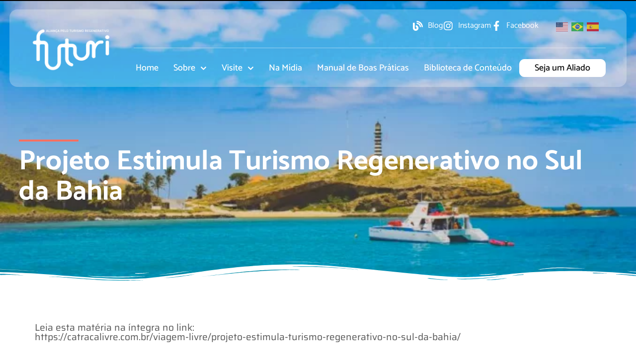

--- FILE ---
content_type: text/html; charset=UTF-8
request_url: https://futuribrasil.com/futuri-na-midia/catraca-livre-viagem-projeto-estimula-turismo-regenerativo-no-sul-da-bahia/
body_size: 19129
content:
<!doctype html>
<html lang="pt-BR">
<head>
	<meta charset="UTF-8">
	<meta name="viewport" content="width=device-width, initial-scale=1">
	<link rel="profile" href="https://gmpg.org/xfn/11">
	<meta name='robots' content='index, follow, max-image-preview:large, max-snippet:-1, max-video-preview:-1' />
<script id="cookieyes" type="text/javascript" src="https://cdn-cookieyes.com/client_data/16839517c4091bda0b872238/script.js"></script>
	<!-- This site is optimized with the Yoast SEO plugin v26.7 - https://yoast.com/wordpress/plugins/seo/ -->
	<title>Projeto Estimula Turismo Regenerativo no Sul da Bahia - Futuri Brasil</title>
	<link rel="canonical" href="https://futuribrasil.com/futuri-na-midia/catraca-livre-viagem-projeto-estimula-turismo-regenerativo-no-sul-da-bahia/" />
	<meta property="og:locale" content="pt_BR" />
	<meta property="og:type" content="article" />
	<meta property="og:title" content="Projeto Estimula Turismo Regenerativo no Sul da Bahia - Futuri Brasil" />
	<meta property="og:url" content="https://futuribrasil.com/futuri-na-midia/catraca-livre-viagem-projeto-estimula-turismo-regenerativo-no-sul-da-bahia/" />
	<meta property="og:site_name" content="Futuri Brasil" />
	<meta property="article:publisher" content="https://www.facebook.com/futuribrasil" />
	<meta property="article:modified_time" content="2023-09-01T14:12:11+00:00" />
	<meta property="og:image" content="https://futuribrasil.com/wp-content/uploads/2023/08/Futuri-Brasil.png" />
	<meta property="og:image:width" content="678" />
	<meta property="og:image:height" content="454" />
	<meta property="og:image:type" content="image/png" />
	<meta name="twitter:card" content="summary_large_image" />
	<script type="application/ld+json" class="yoast-schema-graph">{"@context":"https://schema.org","@graph":[{"@type":"WebPage","@id":"https://futuribrasil.com/futuri-na-midia/catraca-livre-viagem-projeto-estimula-turismo-regenerativo-no-sul-da-bahia/","url":"https://futuribrasil.com/futuri-na-midia/catraca-livre-viagem-projeto-estimula-turismo-regenerativo-no-sul-da-bahia/","name":"Projeto Estimula Turismo Regenerativo no Sul da Bahia - Futuri Brasil","isPartOf":{"@id":"https://futuribrasil.com/#website"},"primaryImageOfPage":{"@id":"https://futuribrasil.com/futuri-na-midia/catraca-livre-viagem-projeto-estimula-turismo-regenerativo-no-sul-da-bahia/#primaryimage"},"image":{"@id":"https://futuribrasil.com/futuri-na-midia/catraca-livre-viagem-projeto-estimula-turismo-regenerativo-no-sul-da-bahia/#primaryimage"},"thumbnailUrl":"https://futuribrasil.com/wp-content/uploads/2023/08/Futuri-Brasil.png","datePublished":"2023-02-28T19:44:25+00:00","dateModified":"2023-09-01T14:12:11+00:00","breadcrumb":{"@id":"https://futuribrasil.com/futuri-na-midia/catraca-livre-viagem-projeto-estimula-turismo-regenerativo-no-sul-da-bahia/#breadcrumb"},"inLanguage":"pt-BR","potentialAction":[{"@type":"ReadAction","target":["https://futuribrasil.com/futuri-na-midia/catraca-livre-viagem-projeto-estimula-turismo-regenerativo-no-sul-da-bahia/"]}]},{"@type":"ImageObject","inLanguage":"pt-BR","@id":"https://futuribrasil.com/futuri-na-midia/catraca-livre-viagem-projeto-estimula-turismo-regenerativo-no-sul-da-bahia/#primaryimage","url":"https://futuribrasil.com/wp-content/uploads/2023/08/Futuri-Brasil.png","contentUrl":"https://futuribrasil.com/wp-content/uploads/2023/08/Futuri-Brasil.png","width":678,"height":454},{"@type":"BreadcrumbList","@id":"https://futuribrasil.com/futuri-na-midia/catraca-livre-viagem-projeto-estimula-turismo-regenerativo-no-sul-da-bahia/#breadcrumb","itemListElement":[{"@type":"ListItem","position":1,"name":"Início","item":"https://futuribrasil.com/"},{"@type":"ListItem","position":2,"name":"Projeto Estimula Turismo Regenerativo no Sul da Bahia"}]},{"@type":"WebSite","@id":"https://futuribrasil.com/#website","url":"https://futuribrasil.com/","name":"Futuri Brasil","description":"Aliados pelo Turismo Regenerativo","publisher":{"@id":"https://futuribrasil.com/#organization"},"alternateName":"Futuri","potentialAction":[{"@type":"SearchAction","target":{"@type":"EntryPoint","urlTemplate":"https://futuribrasil.com/?s={search_term_string}"},"query-input":{"@type":"PropertyValueSpecification","valueRequired":true,"valueName":"search_term_string"}}],"inLanguage":"pt-BR"},{"@type":"Organization","@id":"https://futuribrasil.com/#organization","name":"Futuri - Aliança pelo Turismo Regenerativo","alternateName":"Futuri","url":"https://futuribrasil.com/","logo":{"@type":"ImageObject","inLanguage":"pt-BR","@id":"https://futuribrasil.com/#/schema/logo/image/","url":"https://futuribrasil.com/wp-content/uploads/2022/10/Futuri-Verde.png","contentUrl":"https://futuribrasil.com/wp-content/uploads/2022/10/Futuri-Verde.png","width":517,"height":313,"caption":"Futuri - Aliança pelo Turismo Regenerativo"},"image":{"@id":"https://futuribrasil.com/#/schema/logo/image/"},"sameAs":["https://www.facebook.com/futuribrasil","https://www.instagram.com/futuribrasil"]}]}</script>
	<!-- / Yoast SEO plugin. -->


<link rel='dns-prefetch' href='//www.googletagmanager.com' />
<link rel='dns-prefetch' href='//stats.wp.com' />
<link rel='preconnect' href='//c0.wp.com' />
<link rel="alternate" type="application/rss+xml" title="Feed para Futuri Brasil &raquo;" href="https://futuribrasil.com/feed/" />
<link rel="alternate" type="application/rss+xml" title="Feed de comentários para Futuri Brasil &raquo;" href="https://futuribrasil.com/comments/feed/" />
<link rel="alternate" title="oEmbed (JSON)" type="application/json+oembed" href="https://futuribrasil.com/wp-json/oembed/1.0/embed?url=https%3A%2F%2Ffuturibrasil.com%2Ffuturi-na-midia%2Fcatraca-livre-viagem-projeto-estimula-turismo-regenerativo-no-sul-da-bahia%2F" />
<link rel="alternate" title="oEmbed (XML)" type="text/xml+oembed" href="https://futuribrasil.com/wp-json/oembed/1.0/embed?url=https%3A%2F%2Ffuturibrasil.com%2Ffuturi-na-midia%2Fcatraca-livre-viagem-projeto-estimula-turismo-regenerativo-no-sul-da-bahia%2F&#038;format=xml" />
<style id='wp-img-auto-sizes-contain-inline-css'>
img:is([sizes=auto i],[sizes^="auto," i]){contain-intrinsic-size:3000px 1500px}
/*# sourceURL=wp-img-auto-sizes-contain-inline-css */
</style>
<link rel='stylesheet' id='wp-block-library-css' href='https://c0.wp.com/c/6.9/wp-includes/css/dist/block-library/style.min.css' media='all' />
<style id='global-styles-inline-css'>
:root{--wp--preset--aspect-ratio--square: 1;--wp--preset--aspect-ratio--4-3: 4/3;--wp--preset--aspect-ratio--3-4: 3/4;--wp--preset--aspect-ratio--3-2: 3/2;--wp--preset--aspect-ratio--2-3: 2/3;--wp--preset--aspect-ratio--16-9: 16/9;--wp--preset--aspect-ratio--9-16: 9/16;--wp--preset--color--black: #000000;--wp--preset--color--cyan-bluish-gray: #abb8c3;--wp--preset--color--white: #ffffff;--wp--preset--color--pale-pink: #f78da7;--wp--preset--color--vivid-red: #cf2e2e;--wp--preset--color--luminous-vivid-orange: #ff6900;--wp--preset--color--luminous-vivid-amber: #fcb900;--wp--preset--color--light-green-cyan: #7bdcb5;--wp--preset--color--vivid-green-cyan: #00d084;--wp--preset--color--pale-cyan-blue: #8ed1fc;--wp--preset--color--vivid-cyan-blue: #0693e3;--wp--preset--color--vivid-purple: #9b51e0;--wp--preset--gradient--vivid-cyan-blue-to-vivid-purple: linear-gradient(135deg,rgb(6,147,227) 0%,rgb(155,81,224) 100%);--wp--preset--gradient--light-green-cyan-to-vivid-green-cyan: linear-gradient(135deg,rgb(122,220,180) 0%,rgb(0,208,130) 100%);--wp--preset--gradient--luminous-vivid-amber-to-luminous-vivid-orange: linear-gradient(135deg,rgb(252,185,0) 0%,rgb(255,105,0) 100%);--wp--preset--gradient--luminous-vivid-orange-to-vivid-red: linear-gradient(135deg,rgb(255,105,0) 0%,rgb(207,46,46) 100%);--wp--preset--gradient--very-light-gray-to-cyan-bluish-gray: linear-gradient(135deg,rgb(238,238,238) 0%,rgb(169,184,195) 100%);--wp--preset--gradient--cool-to-warm-spectrum: linear-gradient(135deg,rgb(74,234,220) 0%,rgb(151,120,209) 20%,rgb(207,42,186) 40%,rgb(238,44,130) 60%,rgb(251,105,98) 80%,rgb(254,248,76) 100%);--wp--preset--gradient--blush-light-purple: linear-gradient(135deg,rgb(255,206,236) 0%,rgb(152,150,240) 100%);--wp--preset--gradient--blush-bordeaux: linear-gradient(135deg,rgb(254,205,165) 0%,rgb(254,45,45) 50%,rgb(107,0,62) 100%);--wp--preset--gradient--luminous-dusk: linear-gradient(135deg,rgb(255,203,112) 0%,rgb(199,81,192) 50%,rgb(65,88,208) 100%);--wp--preset--gradient--pale-ocean: linear-gradient(135deg,rgb(255,245,203) 0%,rgb(182,227,212) 50%,rgb(51,167,181) 100%);--wp--preset--gradient--electric-grass: linear-gradient(135deg,rgb(202,248,128) 0%,rgb(113,206,126) 100%);--wp--preset--gradient--midnight: linear-gradient(135deg,rgb(2,3,129) 0%,rgb(40,116,252) 100%);--wp--preset--font-size--small: 13px;--wp--preset--font-size--medium: 20px;--wp--preset--font-size--large: 36px;--wp--preset--font-size--x-large: 42px;--wp--preset--spacing--20: 0.44rem;--wp--preset--spacing--30: 0.67rem;--wp--preset--spacing--40: 1rem;--wp--preset--spacing--50: 1.5rem;--wp--preset--spacing--60: 2.25rem;--wp--preset--spacing--70: 3.38rem;--wp--preset--spacing--80: 5.06rem;--wp--preset--shadow--natural: 6px 6px 9px rgba(0, 0, 0, 0.2);--wp--preset--shadow--deep: 12px 12px 50px rgba(0, 0, 0, 0.4);--wp--preset--shadow--sharp: 6px 6px 0px rgba(0, 0, 0, 0.2);--wp--preset--shadow--outlined: 6px 6px 0px -3px rgb(255, 255, 255), 6px 6px rgb(0, 0, 0);--wp--preset--shadow--crisp: 6px 6px 0px rgb(0, 0, 0);}:root { --wp--style--global--content-size: 800px;--wp--style--global--wide-size: 1200px; }:where(body) { margin: 0; }.wp-site-blocks > .alignleft { float: left; margin-right: 2em; }.wp-site-blocks > .alignright { float: right; margin-left: 2em; }.wp-site-blocks > .aligncenter { justify-content: center; margin-left: auto; margin-right: auto; }:where(.wp-site-blocks) > * { margin-block-start: 24px; margin-block-end: 0; }:where(.wp-site-blocks) > :first-child { margin-block-start: 0; }:where(.wp-site-blocks) > :last-child { margin-block-end: 0; }:root { --wp--style--block-gap: 24px; }:root :where(.is-layout-flow) > :first-child{margin-block-start: 0;}:root :where(.is-layout-flow) > :last-child{margin-block-end: 0;}:root :where(.is-layout-flow) > *{margin-block-start: 24px;margin-block-end: 0;}:root :where(.is-layout-constrained) > :first-child{margin-block-start: 0;}:root :where(.is-layout-constrained) > :last-child{margin-block-end: 0;}:root :where(.is-layout-constrained) > *{margin-block-start: 24px;margin-block-end: 0;}:root :where(.is-layout-flex){gap: 24px;}:root :where(.is-layout-grid){gap: 24px;}.is-layout-flow > .alignleft{float: left;margin-inline-start: 0;margin-inline-end: 2em;}.is-layout-flow > .alignright{float: right;margin-inline-start: 2em;margin-inline-end: 0;}.is-layout-flow > .aligncenter{margin-left: auto !important;margin-right: auto !important;}.is-layout-constrained > .alignleft{float: left;margin-inline-start: 0;margin-inline-end: 2em;}.is-layout-constrained > .alignright{float: right;margin-inline-start: 2em;margin-inline-end: 0;}.is-layout-constrained > .aligncenter{margin-left: auto !important;margin-right: auto !important;}.is-layout-constrained > :where(:not(.alignleft):not(.alignright):not(.alignfull)){max-width: var(--wp--style--global--content-size);margin-left: auto !important;margin-right: auto !important;}.is-layout-constrained > .alignwide{max-width: var(--wp--style--global--wide-size);}body .is-layout-flex{display: flex;}.is-layout-flex{flex-wrap: wrap;align-items: center;}.is-layout-flex > :is(*, div){margin: 0;}body .is-layout-grid{display: grid;}.is-layout-grid > :is(*, div){margin: 0;}body{padding-top: 0px;padding-right: 0px;padding-bottom: 0px;padding-left: 0px;}a:where(:not(.wp-element-button)){text-decoration: underline;}:root :where(.wp-element-button, .wp-block-button__link){background-color: #32373c;border-width: 0;color: #fff;font-family: inherit;font-size: inherit;font-style: inherit;font-weight: inherit;letter-spacing: inherit;line-height: inherit;padding-top: calc(0.667em + 2px);padding-right: calc(1.333em + 2px);padding-bottom: calc(0.667em + 2px);padding-left: calc(1.333em + 2px);text-decoration: none;text-transform: inherit;}.has-black-color{color: var(--wp--preset--color--black) !important;}.has-cyan-bluish-gray-color{color: var(--wp--preset--color--cyan-bluish-gray) !important;}.has-white-color{color: var(--wp--preset--color--white) !important;}.has-pale-pink-color{color: var(--wp--preset--color--pale-pink) !important;}.has-vivid-red-color{color: var(--wp--preset--color--vivid-red) !important;}.has-luminous-vivid-orange-color{color: var(--wp--preset--color--luminous-vivid-orange) !important;}.has-luminous-vivid-amber-color{color: var(--wp--preset--color--luminous-vivid-amber) !important;}.has-light-green-cyan-color{color: var(--wp--preset--color--light-green-cyan) !important;}.has-vivid-green-cyan-color{color: var(--wp--preset--color--vivid-green-cyan) !important;}.has-pale-cyan-blue-color{color: var(--wp--preset--color--pale-cyan-blue) !important;}.has-vivid-cyan-blue-color{color: var(--wp--preset--color--vivid-cyan-blue) !important;}.has-vivid-purple-color{color: var(--wp--preset--color--vivid-purple) !important;}.has-black-background-color{background-color: var(--wp--preset--color--black) !important;}.has-cyan-bluish-gray-background-color{background-color: var(--wp--preset--color--cyan-bluish-gray) !important;}.has-white-background-color{background-color: var(--wp--preset--color--white) !important;}.has-pale-pink-background-color{background-color: var(--wp--preset--color--pale-pink) !important;}.has-vivid-red-background-color{background-color: var(--wp--preset--color--vivid-red) !important;}.has-luminous-vivid-orange-background-color{background-color: var(--wp--preset--color--luminous-vivid-orange) !important;}.has-luminous-vivid-amber-background-color{background-color: var(--wp--preset--color--luminous-vivid-amber) !important;}.has-light-green-cyan-background-color{background-color: var(--wp--preset--color--light-green-cyan) !important;}.has-vivid-green-cyan-background-color{background-color: var(--wp--preset--color--vivid-green-cyan) !important;}.has-pale-cyan-blue-background-color{background-color: var(--wp--preset--color--pale-cyan-blue) !important;}.has-vivid-cyan-blue-background-color{background-color: var(--wp--preset--color--vivid-cyan-blue) !important;}.has-vivid-purple-background-color{background-color: var(--wp--preset--color--vivid-purple) !important;}.has-black-border-color{border-color: var(--wp--preset--color--black) !important;}.has-cyan-bluish-gray-border-color{border-color: var(--wp--preset--color--cyan-bluish-gray) !important;}.has-white-border-color{border-color: var(--wp--preset--color--white) !important;}.has-pale-pink-border-color{border-color: var(--wp--preset--color--pale-pink) !important;}.has-vivid-red-border-color{border-color: var(--wp--preset--color--vivid-red) !important;}.has-luminous-vivid-orange-border-color{border-color: var(--wp--preset--color--luminous-vivid-orange) !important;}.has-luminous-vivid-amber-border-color{border-color: var(--wp--preset--color--luminous-vivid-amber) !important;}.has-light-green-cyan-border-color{border-color: var(--wp--preset--color--light-green-cyan) !important;}.has-vivid-green-cyan-border-color{border-color: var(--wp--preset--color--vivid-green-cyan) !important;}.has-pale-cyan-blue-border-color{border-color: var(--wp--preset--color--pale-cyan-blue) !important;}.has-vivid-cyan-blue-border-color{border-color: var(--wp--preset--color--vivid-cyan-blue) !important;}.has-vivid-purple-border-color{border-color: var(--wp--preset--color--vivid-purple) !important;}.has-vivid-cyan-blue-to-vivid-purple-gradient-background{background: var(--wp--preset--gradient--vivid-cyan-blue-to-vivid-purple) !important;}.has-light-green-cyan-to-vivid-green-cyan-gradient-background{background: var(--wp--preset--gradient--light-green-cyan-to-vivid-green-cyan) !important;}.has-luminous-vivid-amber-to-luminous-vivid-orange-gradient-background{background: var(--wp--preset--gradient--luminous-vivid-amber-to-luminous-vivid-orange) !important;}.has-luminous-vivid-orange-to-vivid-red-gradient-background{background: var(--wp--preset--gradient--luminous-vivid-orange-to-vivid-red) !important;}.has-very-light-gray-to-cyan-bluish-gray-gradient-background{background: var(--wp--preset--gradient--very-light-gray-to-cyan-bluish-gray) !important;}.has-cool-to-warm-spectrum-gradient-background{background: var(--wp--preset--gradient--cool-to-warm-spectrum) !important;}.has-blush-light-purple-gradient-background{background: var(--wp--preset--gradient--blush-light-purple) !important;}.has-blush-bordeaux-gradient-background{background: var(--wp--preset--gradient--blush-bordeaux) !important;}.has-luminous-dusk-gradient-background{background: var(--wp--preset--gradient--luminous-dusk) !important;}.has-pale-ocean-gradient-background{background: var(--wp--preset--gradient--pale-ocean) !important;}.has-electric-grass-gradient-background{background: var(--wp--preset--gradient--electric-grass) !important;}.has-midnight-gradient-background{background: var(--wp--preset--gradient--midnight) !important;}.has-small-font-size{font-size: var(--wp--preset--font-size--small) !important;}.has-medium-font-size{font-size: var(--wp--preset--font-size--medium) !important;}.has-large-font-size{font-size: var(--wp--preset--font-size--large) !important;}.has-x-large-font-size{font-size: var(--wp--preset--font-size--x-large) !important;}
/*# sourceURL=global-styles-inline-css */
</style>

<link rel='stylesheet' id='wptls_style-css' href='https://futuribrasil.com/wp-content/plugins/taxonomy-list/assets/style.css?ver=6.9' media='all' />
<link rel='stylesheet' id='hello-elementor-css' href='https://futuribrasil.com/wp-content/themes/hello-elementor/assets/css/reset.css?ver=3.4.5' media='all' />
<link rel='stylesheet' id='hello-elementor-theme-style-css' href='https://futuribrasil.com/wp-content/themes/hello-elementor/assets/css/theme.css?ver=3.4.5' media='all' />
<link rel='stylesheet' id='hello-elementor-header-footer-css' href='https://futuribrasil.com/wp-content/themes/hello-elementor/assets/css/header-footer.css?ver=3.4.5' media='all' />
<link rel='stylesheet' id='elementor-frontend-css' href='https://futuribrasil.com/wp-content/uploads/elementor/css/custom-frontend.min.css?ver=1768527618' media='all' />
<style id='elementor-frontend-inline-css'>
.elementor-1931 .elementor-element.elementor-element-fabf3b6:not(.elementor-motion-effects-element-type-background), .elementor-1931 .elementor-element.elementor-element-fabf3b6 > .elementor-motion-effects-container > .elementor-motion-effects-layer{background-image:url("https://futuribrasil.com/wp-content/uploads/2023/08/Futuri-Brasil.png");}
/*# sourceURL=elementor-frontend-inline-css */
</style>
<link rel='stylesheet' id='elementor-post-8-css' href='https://futuribrasil.com/wp-content/uploads/elementor/css/post-8.css?ver=1768527618' media='all' />
<link rel='stylesheet' id='widget-image-css' href='https://futuribrasil.com/wp-content/plugins/elementor/assets/css/widget-image.min.css?ver=3.32.4' media='all' />
<link rel='stylesheet' id='widget-icon-list-css' href='https://futuribrasil.com/wp-content/uploads/elementor/css/custom-widget-icon-list.min.css?ver=1768527618' media='all' />
<link rel='stylesheet' id='widget-divider-css' href='https://futuribrasil.com/wp-content/plugins/elementor/assets/css/widget-divider.min.css?ver=3.32.4' media='all' />
<link rel='stylesheet' id='widget-nav-menu-css' href='https://futuribrasil.com/wp-content/uploads/elementor/css/custom-pro-widget-nav-menu.min.css?ver=1768527618' media='all' />
<link rel='stylesheet' id='e-animation-shrink-css' href='https://futuribrasil.com/wp-content/plugins/elementor/assets/lib/animations/styles/e-animation-shrink.min.css?ver=3.32.4' media='all' />
<link rel='stylesheet' id='widget-spacer-css' href='https://futuribrasil.com/wp-content/plugins/elementor/assets/css/widget-spacer.min.css?ver=3.32.4' media='all' />
<link rel='stylesheet' id='widget-heading-css' href='https://futuribrasil.com/wp-content/plugins/elementor/assets/css/widget-heading.min.css?ver=3.32.4' media='all' />
<link rel='stylesheet' id='widget-form-css' href='https://futuribrasil.com/wp-content/plugins/elementor-pro/assets/css/widget-form.min.css?ver=3.29.1' media='all' />
<link rel='stylesheet' id='e-animation-fadeIn-css' href='https://futuribrasil.com/wp-content/plugins/elementor/assets/lib/animations/styles/fadeIn.min.css?ver=3.32.4' media='all' />
<link rel='stylesheet' id='e-animation-fadeInLeft-css' href='https://futuribrasil.com/wp-content/plugins/elementor/assets/lib/animations/styles/fadeInLeft.min.css?ver=3.32.4' media='all' />
<link rel='stylesheet' id='e-shapes-css' href='https://futuribrasil.com/wp-content/plugins/elementor/assets/css/conditionals/shapes.min.css?ver=3.32.4' media='all' />
<link rel='stylesheet' id='stratum-widgets-style-css' href='https://futuribrasil.com/wp-content/plugins/stratum/assets/css/style.min.css?ver=1.6.2' media='all' />
<link rel='stylesheet' id='elementor-post-39-css' href='https://futuribrasil.com/wp-content/uploads/elementor/css/post-39.css?ver=1768527618' media='all' />
<link rel='stylesheet' id='elementor-post-54-css' href='https://futuribrasil.com/wp-content/uploads/elementor/css/post-54.css?ver=1768527619' media='all' />
<link rel='stylesheet' id='elementor-post-1931-css' href='https://futuribrasil.com/wp-content/uploads/elementor/css/post-1931.css?ver=1768536540' media='all' />
<link rel='stylesheet' id='hello-elementor-child-style-css' href='https://futuribrasil.com/wp-content/themes/hello-theme-child-master/style.css?ver=2.0.0' media='all' />
<link rel='stylesheet' id='elementor-gf-local-saira-css' href='https://futuribrasil.com/wp-content/uploads/elementor/google-fonts/css/saira.css?ver=1761053811' media='all' />
<link rel='stylesheet' id='elementor-gf-local-catamaran-css' href='https://futuribrasil.com/wp-content/uploads/elementor/google-fonts/css/catamaran.css?ver=1761053811' media='all' />
<link rel='stylesheet' id='elementor-gf-local-nanumbrushscript-css' href='https://futuribrasil.com/wp-content/uploads/elementor/google-fonts/css/nanumbrushscript.css?ver=1761053822' media='all' />
<script src="https://c0.wp.com/c/6.9/wp-includes/js/jquery/jquery.min.js" id="jquery-core-js"></script>
<script src="https://c0.wp.com/c/6.9/wp-includes/js/jquery/jquery-migrate.min.js" id="jquery-migrate-js"></script>

<!-- Snippet da etiqueta do Google (gtag.js) adicionado pelo Site Kit -->
<!-- Snippet do Google Análises adicionado pelo Site Kit -->
<script src="https://www.googletagmanager.com/gtag/js?id=GT-PL3KQCJ" id="google_gtagjs-js" async></script>
<script id="google_gtagjs-js-after">
window.dataLayer = window.dataLayer || [];function gtag(){dataLayer.push(arguments);}
gtag("set","linker",{"domains":["futuribrasil.com"]});
gtag("js", new Date());
gtag("set", "developer_id.dZTNiMT", true);
gtag("config", "GT-PL3KQCJ");
//# sourceURL=google_gtagjs-js-after
</script>
<link rel="https://api.w.org/" href="https://futuribrasil.com/wp-json/" /><link rel="alternate" title="JSON" type="application/json" href="https://futuribrasil.com/wp-json/wp/v2/na-midia/2796" /><meta name="generator" content="Site Kit by Google 1.168.0" /><script>document.createElement( "picture" );if(!window.HTMLPictureElement && document.addEventListener) {window.addEventListener("DOMContentLoaded", function() {var s = document.createElement("script");s.src = "https://futuribrasil.com/wp-content/plugins/webp-express/js/picturefill.min.js";document.body.appendChild(s);});}</script>	<style>img#wpstats{display:none}</style>
		<meta name="generator" content="speculation-rules 1.6.0">
<!-- Google Tag Manager -->
<script>(function(w,d,s,l,i){w[l]=w[l]||[];w[l].push({'gtm.start':
new Date().getTime(),event:'gtm.js'});var f=d.getElementsByTagName(s)[0],
j=d.createElement(s),dl=l!='dataLayer'?'&l='+l:'';j.async=true;j.src=
'https://www.googletagmanager.com/gtm.js?id='+i+dl;f.parentNode.insertBefore(j,f);
})(window,document,'script','dataLayer','GTM-P6WTSZJZ');</script>
<!-- End Google Tag Manager -->
			<style>
				.e-con.e-parent:nth-of-type(n+4):not(.e-lazyloaded):not(.e-no-lazyload),
				.e-con.e-parent:nth-of-type(n+4):not(.e-lazyloaded):not(.e-no-lazyload) * {
					background-image: none !important;
				}
				@media screen and (max-height: 1024px) {
					.e-con.e-parent:nth-of-type(n+3):not(.e-lazyloaded):not(.e-no-lazyload),
					.e-con.e-parent:nth-of-type(n+3):not(.e-lazyloaded):not(.e-no-lazyload) * {
						background-image: none !important;
					}
				}
				@media screen and (max-height: 640px) {
					.e-con.e-parent:nth-of-type(n+2):not(.e-lazyloaded):not(.e-no-lazyload),
					.e-con.e-parent:nth-of-type(n+2):not(.e-lazyloaded):not(.e-no-lazyload) * {
						background-image: none !important;
					}
				}
			</style>
			<link rel="icon" href="https://futuribrasil.com/wp-content/uploads/2022/05/cropped-favicon-32x32.png" sizes="32x32" />
<link rel="icon" href="https://futuribrasil.com/wp-content/uploads/2022/05/cropped-favicon-192x192.png" sizes="192x192" />
<link rel="apple-touch-icon" href="https://futuribrasil.com/wp-content/uploads/2022/05/cropped-favicon-180x180.png" />
<meta name="msapplication-TileImage" content="https://futuribrasil.com/wp-content/uploads/2022/05/cropped-favicon-270x270.png" />
		<style id="wp-custom-css">
			/* @media (max-width: 1200px) {
	#trp-floater-ls {
		display: none;
	}
} */

html, body {
  overflow-x: hidden !important;
}

.cky-notice-btn-wrapper button {
	padding: 10px;
}


@media (max-width: 767px) {
    #gtranslate-wcore .gtranslate_wrapper {
        display: none;
    }
}		</style>
		<link rel='stylesheet' id='elementor-post-2599-css' href='https://futuribrasil.com/wp-content/uploads/elementor/css/post-2599.css?ver=1768527619' media='all' />
<link rel='stylesheet' id='e-animation-fadeInRight-css' href='https://futuribrasil.com/wp-content/plugins/elementor/assets/lib/animations/styles/fadeInRight.min.css?ver=3.32.4' media='all' />
<link rel='stylesheet' id='e-popup-css' href='https://futuribrasil.com/wp-content/plugins/elementor-pro/assets/css/conditionals/popup.min.css?ver=3.29.1' media='all' />
</head>
<body class="wp-singular na-midia-template-default single single-na-midia postid-2796 wp-custom-logo wp-embed-responsive wp-theme-hello-elementor wp-child-theme-hello-theme-child-master hello-elementor-default elementor-default elementor-kit-8 elementor-page-1931">

<!-- Google Tag Manager (noscript) -->
<noscript><iframe src="https://www.googletagmanager.com/ns.html?id=GTM-P6WTSZJZ"
height="0" width="0" style="display:none;visibility:hidden"></iframe></noscript>
<!-- End Google Tag Manager (noscript) -->

<a class="skip-link screen-reader-text" href="#content">Ir para o conteúdo</a>

		<div data-elementor-type="header" data-elementor-id="39" class="elementor elementor-39 elementor-location-header" data-elementor-post-type="elementor_library">
					<section class="elementor-section elementor-top-section elementor-element elementor-element-359653e elementor-section-content-middle elementor-section-boxed elementor-section-height-default elementor-section-height-default" data-id="359653e" data-element_type="section" id="top" data-settings="{&quot;background_background&quot;:&quot;classic&quot;}">
						<div class="elementor-container elementor-column-gap-no">
					<div class="elementor-column elementor-col-100 elementor-top-column elementor-element elementor-element-8d4835f" data-id="8d4835f" data-element_type="column">
			<div class="elementor-widget-wrap elementor-element-populated">
						<section class="elementor-section elementor-inner-section elementor-element elementor-element-bf68ed1 elementor-section-full_width elementor-section-content-middle elementor-section-height-default elementor-section-height-default" data-id="bf68ed1" data-element_type="section" data-settings="{&quot;background_background&quot;:&quot;classic&quot;}">
						<div class="elementor-container elementor-column-gap-no">
					<div class="elementor-column elementor-col-33 elementor-inner-column elementor-element elementor-element-340eca0" data-id="340eca0" data-element_type="column">
			<div class="elementor-widget-wrap elementor-element-populated">
						<div class="elementor-element elementor-element-d8d60ca elementor-widget elementor-widget-theme-site-logo elementor-widget-image" data-id="d8d60ca" data-element_type="widget" data-widget_type="theme-site-logo.default">
											<a href="https://futuribrasil.com">
			<img width="700" height="432" src="https://futuribrasil.com/wp-content/uploads/2022/05/cropped-logo_branca-2.png" class="attachment-full size-full wp-image-158" alt="" srcset="https://futuribrasil.com/wp-content/uploads/2022/05/cropped-logo_branca-2.png 700w, https://futuribrasil.com/wp-content/uploads/2022/05/cropped-logo_branca-2-300x185.png 300w" sizes="(max-width: 700px) 100vw, 700px" />				</a>
											</div>
					</div>
		</div>
				<div class="elementor-column elementor-col-66 elementor-inner-column elementor-element elementor-element-9f1468e" data-id="9f1468e" data-element_type="column">
			<div class="elementor-widget-wrap elementor-element-populated">
						<div class="elementor-element elementor-element-c31bdd0 elementor-icon-list--layout-inline elementor-align-right elementor-widget__width-initial elementor-widget-mobile_extra__width-initial elementor-hidden-mobile elementor-list-item-link-full_width elementor-widget elementor-widget-icon-list" data-id="c31bdd0" data-element_type="widget" data-widget_type="icon-list.default">
							<ul class="elementor-icon-list-items elementor-inline-items">
							<li class="elementor-icon-list-item elementor-inline-item">
											<a href="https://futuribrasil.com/blog/">

												<span class="elementor-icon-list-icon">
							<svg aria-hidden="true" class="e-font-icon-svg e-fas-blog" viewBox="0 0 512 512" xmlns="http://www.w3.org/2000/svg"><path d="M172.2 226.8c-14.6-2.9-28.2 8.9-28.2 23.8V301c0 10.2 7.1 18.4 16.7 22 18.2 6.8 31.3 24.4 31.3 45 0 26.5-21.5 48-48 48s-48-21.5-48-48V120c0-13.3-10.7-24-24-24H24c-13.3 0-24 10.7-24 24v248c0 89.5 82.1 160.2 175 140.7 54.4-11.4 98.3-55.4 109.7-109.7 17.4-82.9-37-157.2-112.5-172.2zM209 0c-9.2-.5-17 6.8-17 16v31.6c0 8.5 6.6 15.5 15 15.9 129.4 7 233.4 112 240.9 241.5.5 8.4 7.5 15 15.9 15h32.1c9.2 0 16.5-7.8 16-17C503.4 139.8 372.2 8.6 209 0zm.3 96c-9.3-.7-17.3 6.7-17.3 16.1v32.1c0 8.4 6.5 15.3 14.8 15.9 76.8 6.3 138 68.2 144.9 145.2.8 8.3 7.6 14.7 15.9 14.7h32.2c9.3 0 16.8-8 16.1-17.3-8.4-110.1-96.5-198.2-206.6-206.7z"></path></svg>						</span>
										<span class="elementor-icon-list-text">Blog</span>
											</a>
									</li>
								<li class="elementor-icon-list-item elementor-inline-item">
											<a href="https://instagram.com/futuribrasil" target="_blank">

												<span class="elementor-icon-list-icon">
							<svg aria-hidden="true" class="e-font-icon-svg e-fab-instagram" viewBox="0 0 448 512" xmlns="http://www.w3.org/2000/svg"><path d="M224.1 141c-63.6 0-114.9 51.3-114.9 114.9s51.3 114.9 114.9 114.9S339 319.5 339 255.9 287.7 141 224.1 141zm0 189.6c-41.1 0-74.7-33.5-74.7-74.7s33.5-74.7 74.7-74.7 74.7 33.5 74.7 74.7-33.6 74.7-74.7 74.7zm146.4-194.3c0 14.9-12 26.8-26.8 26.8-14.9 0-26.8-12-26.8-26.8s12-26.8 26.8-26.8 26.8 12 26.8 26.8zm76.1 27.2c-1.7-35.9-9.9-67.7-36.2-93.9-26.2-26.2-58-34.4-93.9-36.2-37-2.1-147.9-2.1-184.9 0-35.8 1.7-67.6 9.9-93.9 36.1s-34.4 58-36.2 93.9c-2.1 37-2.1 147.9 0 184.9 1.7 35.9 9.9 67.7 36.2 93.9s58 34.4 93.9 36.2c37 2.1 147.9 2.1 184.9 0 35.9-1.7 67.7-9.9 93.9-36.2 26.2-26.2 34.4-58 36.2-93.9 2.1-37 2.1-147.8 0-184.8zM398.8 388c-7.8 19.6-22.9 34.7-42.6 42.6-29.5 11.7-99.5 9-132.1 9s-102.7 2.6-132.1-9c-19.6-7.8-34.7-22.9-42.6-42.6-11.7-29.5-9-99.5-9-132.1s-2.6-102.7 9-132.1c7.8-19.6 22.9-34.7 42.6-42.6 29.5-11.7 99.5-9 132.1-9s102.7-2.6 132.1 9c19.6 7.8 34.7 22.9 42.6 42.6 11.7 29.5 9 99.5 9 132.1s2.7 102.7-9 132.1z"></path></svg>						</span>
										<span class="elementor-icon-list-text">Instagram</span>
											</a>
									</li>
								<li class="elementor-icon-list-item elementor-inline-item">
											<a href="https://facebook.com/futuribrasil" target="_blank">

												<span class="elementor-icon-list-icon">
							<svg aria-hidden="true" class="e-font-icon-svg e-fab-facebook-f" viewBox="0 0 320 512" xmlns="http://www.w3.org/2000/svg"><path d="M279.14 288l14.22-92.66h-88.91v-60.13c0-25.35 12.42-50.06 52.24-50.06h40.42V6.26S260.43 0 225.36 0c-73.22 0-121.08 44.38-121.08 124.72v70.62H22.89V288h81.39v224h100.17V288z"></path></svg>						</span>
										<span class="elementor-icon-list-text">Facebook</span>
											</a>
									</li>
						</ul>
						</div>
				<div class="elementor-element elementor-element-8c67eb9 elementor-widget__width-initial elementor-hidden-mobile elementor-widget elementor-widget-shortcode" data-id="8c67eb9" data-element_type="widget" id="gtranslate-wcore" data-widget_type="shortcode.default">
							<div class="elementor-shortcode"><div class="gtranslate_wrapper" id="gt-wrapper-63380350"></div></div>
						</div>
				<div class="elementor-element elementor-element-088594a elementor-hidden-mobile elementor-widget-divider--view-line elementor-widget elementor-widget-divider" data-id="088594a" data-element_type="widget" data-widget_type="divider.default">
							<div class="elementor-divider">
			<span class="elementor-divider-separator">
						</span>
		</div>
						</div>
				<div class="elementor-element elementor-element-fa04d06 elementor-nav-menu__align-end elementor-nav-menu--stretch elementor-widget__width-auto elementor-hidden-tablet_extra elementor-hidden-tablet elementor-hidden-mobile_extra elementor-hidden-mobile elementor-nav-menu--dropdown-tablet elementor-nav-menu__text-align-aside elementor-nav-menu--toggle elementor-nav-menu--burger elementor-widget elementor-widget-nav-menu" data-id="fa04d06" data-element_type="widget" data-settings="{&quot;full_width&quot;:&quot;stretch&quot;,&quot;submenu_icon&quot;:{&quot;value&quot;:&quot;&lt;svg class=\&quot;fa-svg-chevron-down e-font-icon-svg e-fas-chevron-down\&quot; viewBox=\&quot;0 0 448 512\&quot; xmlns=\&quot;http:\/\/www.w3.org\/2000\/svg\&quot;&gt;&lt;path d=\&quot;M207.029 381.476L12.686 187.132c-9.373-9.373-9.373-24.569 0-33.941l22.667-22.667c9.357-9.357 24.522-9.375 33.901-.04L224 284.505l154.745-154.021c9.379-9.335 24.544-9.317 33.901.04l22.667 22.667c9.373 9.373 9.373 24.569 0 33.941L240.971 381.476c-9.373 9.372-24.569 9.372-33.942 0z\&quot;&gt;&lt;\/path&gt;&lt;\/svg&gt;&quot;,&quot;library&quot;:&quot;fa-solid&quot;},&quot;layout&quot;:&quot;horizontal&quot;,&quot;toggle&quot;:&quot;burger&quot;}" data-widget_type="nav-menu.default">
								<nav aria-label="Menu" class="elementor-nav-menu--main elementor-nav-menu__container elementor-nav-menu--layout-horizontal e--pointer-underline e--animation-drop-out">
				<ul id="menu-1-fa04d06" class="elementor-nav-menu"><li class="menu-item menu-item-type-post_type menu-item-object-page menu-item-home menu-item-291"><a href="https://futuribrasil.com/" class="elementor-item">Home</a></li>
<li class="menu-item menu-item-type-post_type menu-item-object-page menu-item-has-children menu-item-2055"><a href="https://futuribrasil.com/sobre-a-futuri/" class="elementor-item">Sobre</a>
<ul class="sub-menu elementor-nav-menu--dropdown">
	<li class="menu-item menu-item-type-post_type menu-item-object-page menu-item-5658"><a href="https://futuribrasil.com/sobre-a-futuri/" class="elementor-sub-item">Sobre a Futuri</a></li>
	<li class="menu-item menu-item-type-custom menu-item-object-custom menu-item-home menu-item-296"><a href="https://futuribrasil.com/#atuamos" class="elementor-sub-item elementor-item-anchor">Onde atuamos</a></li>
	<li class="menu-item menu-item-type-custom menu-item-object-custom menu-item-7139"><a href="https://futuribrasil.com/sobre-a-futuri/#glossario" class="elementor-sub-item elementor-item-anchor">Glossário</a></li>
	<li class="menu-item menu-item-type-custom menu-item-object-custom menu-item-home menu-item-460"><a href="https://futuribrasil.com/#porque" class="elementor-sub-item elementor-item-anchor">Porque aliar-se</a></li>
</ul>
</li>
<li class="menu-item menu-item-type-post_type menu-item-object-page menu-item-has-children menu-item-5659"><a href="https://futuribrasil.com/roteiro/" class="elementor-item">Visite</a>
<ul class="sub-menu elementor-nav-menu--dropdown">
	<li class="menu-item menu-item-type-post_type menu-item-object-page menu-item-5660"><a href="https://futuribrasil.com/roteiro/" class="elementor-sub-item">Roteiro Futuri</a></li>
	<li class="menu-item menu-item-type-post_type menu-item-object-page menu-item-5661"><a href="https://futuribrasil.com/mapa/" class="elementor-sub-item">Mapa Interativo</a></li>
	<li class="menu-item menu-item-type-custom menu-item-object-custom menu-item-home menu-item-5690"><a href="https://futuribrasil.com/#guia-de-visitacao" class="elementor-sub-item elementor-item-anchor">Guia de visitação das UCs</a></li>
	<li class="menu-item menu-item-type-post_type menu-item-object-page menu-item-7396"><a href="https://futuribrasil.com/eventos-atracoes-e-datas-importantes/" class="elementor-sub-item">Eventos, Atrações e Datas Importantes</a></li>
</ul>
</li>
<li class="menu-item menu-item-type-post_type menu-item-object-page menu-item-5657"><a href="https://futuribrasil.com/na-midia/" class="elementor-item">Na Mídia</a></li>
<li class="menu-item menu-item-type-custom menu-item-object-custom menu-item-home menu-item-462"><a href="https://futuribrasil.com/#manual" class="elementor-item elementor-item-anchor">Manual de Boas Práticas</a></li>
<li class="menu-item menu-item-type-post_type menu-item-object-page current_page_parent menu-item-6112"><a href="https://futuribrasil.com/conteudo/" class="elementor-item">Biblioteca de Conteúdo</a></li>
</ul>			</nav>
					<div class="elementor-menu-toggle" role="button" tabindex="0" aria-label="Alternar menu" aria-expanded="false">
			<svg aria-hidden="true" role="presentation" class="elementor-menu-toggle__icon--open e-font-icon-svg e-eicon-menu-bar" viewBox="0 0 1000 1000" xmlns="http://www.w3.org/2000/svg"><path d="M104 333H896C929 333 958 304 958 271S929 208 896 208H104C71 208 42 237 42 271S71 333 104 333ZM104 583H896C929 583 958 554 958 521S929 458 896 458H104C71 458 42 487 42 521S71 583 104 583ZM104 833H896C929 833 958 804 958 771S929 708 896 708H104C71 708 42 737 42 771S71 833 104 833Z"></path></svg><svg aria-hidden="true" role="presentation" class="elementor-menu-toggle__icon--close e-font-icon-svg e-eicon-close" viewBox="0 0 1000 1000" xmlns="http://www.w3.org/2000/svg"><path d="M742 167L500 408 258 167C246 154 233 150 217 150 196 150 179 158 167 167 154 179 150 196 150 212 150 229 154 242 171 254L408 500 167 742C138 771 138 800 167 829 196 858 225 858 254 829L496 587 738 829C750 842 767 846 783 846 800 846 817 842 829 829 842 817 846 804 846 783 846 767 842 750 829 737L588 500 833 258C863 229 863 200 833 171 804 137 775 137 742 167Z"></path></svg>		</div>
					<nav class="elementor-nav-menu--dropdown elementor-nav-menu__container" aria-hidden="true">
				<ul id="menu-2-fa04d06" class="elementor-nav-menu"><li class="menu-item menu-item-type-post_type menu-item-object-page menu-item-home menu-item-291"><a href="https://futuribrasil.com/" class="elementor-item" tabindex="-1">Home</a></li>
<li class="menu-item menu-item-type-post_type menu-item-object-page menu-item-has-children menu-item-2055"><a href="https://futuribrasil.com/sobre-a-futuri/" class="elementor-item" tabindex="-1">Sobre</a>
<ul class="sub-menu elementor-nav-menu--dropdown">
	<li class="menu-item menu-item-type-post_type menu-item-object-page menu-item-5658"><a href="https://futuribrasil.com/sobre-a-futuri/" class="elementor-sub-item" tabindex="-1">Sobre a Futuri</a></li>
	<li class="menu-item menu-item-type-custom menu-item-object-custom menu-item-home menu-item-296"><a href="https://futuribrasil.com/#atuamos" class="elementor-sub-item elementor-item-anchor" tabindex="-1">Onde atuamos</a></li>
	<li class="menu-item menu-item-type-custom menu-item-object-custom menu-item-7139"><a href="https://futuribrasil.com/sobre-a-futuri/#glossario" class="elementor-sub-item elementor-item-anchor" tabindex="-1">Glossário</a></li>
	<li class="menu-item menu-item-type-custom menu-item-object-custom menu-item-home menu-item-460"><a href="https://futuribrasil.com/#porque" class="elementor-sub-item elementor-item-anchor" tabindex="-1">Porque aliar-se</a></li>
</ul>
</li>
<li class="menu-item menu-item-type-post_type menu-item-object-page menu-item-has-children menu-item-5659"><a href="https://futuribrasil.com/roteiro/" class="elementor-item" tabindex="-1">Visite</a>
<ul class="sub-menu elementor-nav-menu--dropdown">
	<li class="menu-item menu-item-type-post_type menu-item-object-page menu-item-5660"><a href="https://futuribrasil.com/roteiro/" class="elementor-sub-item" tabindex="-1">Roteiro Futuri</a></li>
	<li class="menu-item menu-item-type-post_type menu-item-object-page menu-item-5661"><a href="https://futuribrasil.com/mapa/" class="elementor-sub-item" tabindex="-1">Mapa Interativo</a></li>
	<li class="menu-item menu-item-type-custom menu-item-object-custom menu-item-home menu-item-5690"><a href="https://futuribrasil.com/#guia-de-visitacao" class="elementor-sub-item elementor-item-anchor" tabindex="-1">Guia de visitação das UCs</a></li>
	<li class="menu-item menu-item-type-post_type menu-item-object-page menu-item-7396"><a href="https://futuribrasil.com/eventos-atracoes-e-datas-importantes/" class="elementor-sub-item" tabindex="-1">Eventos, Atrações e Datas Importantes</a></li>
</ul>
</li>
<li class="menu-item menu-item-type-post_type menu-item-object-page menu-item-5657"><a href="https://futuribrasil.com/na-midia/" class="elementor-item" tabindex="-1">Na Mídia</a></li>
<li class="menu-item menu-item-type-custom menu-item-object-custom menu-item-home menu-item-462"><a href="https://futuribrasil.com/#manual" class="elementor-item elementor-item-anchor" tabindex="-1">Manual de Boas Práticas</a></li>
<li class="menu-item menu-item-type-post_type menu-item-object-page current_page_parent menu-item-6112"><a href="https://futuribrasil.com/conteudo/" class="elementor-item" tabindex="-1">Biblioteca de Conteúdo</a></li>
</ul>			</nav>
						</div>
				<div class="elementor-element elementor-element-498970d elementor-view-stacked elementor-shape-square elementor-widget-mobile__width-auto elementor-hidden-desktop elementor-hidden-laptop elementor-widget-tablet_extra__width-auto elementor-widget elementor-widget-icon" data-id="498970d" data-element_type="widget" data-widget_type="icon.default">
							<div class="elementor-icon-wrapper">
			<a class="elementor-icon" href="#elementor-action%3Aaction%3Dpopup%3Aopen%26settings%3DeyJpZCI6IjI1OTkiLCJ0b2dnbGUiOmZhbHNlfQ%3D%3D">
			<svg aria-hidden="true" class="e-font-icon-svg e-fas-bars" viewBox="0 0 448 512" xmlns="http://www.w3.org/2000/svg"><path d="M16 132h416c8.837 0 16-7.163 16-16V76c0-8.837-7.163-16-16-16H16C7.163 60 0 67.163 0 76v40c0 8.837 7.163 16 16 16zm0 160h416c8.837 0 16-7.163 16-16v-40c0-8.837-7.163-16-16-16H16c-8.837 0-16 7.163-16 16v40c0 8.837 7.163 16 16 16zm0 160h416c8.837 0 16-7.163 16-16v-40c0-8.837-7.163-16-16-16H16c-8.837 0-16 7.163-16 16v40c0 8.837 7.163 16 16 16z"></path></svg>			</a>
		</div>
						</div>
				<div class="elementor-element elementor-element-162479c elementor-widget__width-auto elementor-hidden-mobile elementor-widget elementor-widget-button" data-id="162479c" data-element_type="widget" data-widget_type="button.default">
										<a class="elementor-button elementor-button-link elementor-size-sm elementor-animation-shrink" href="https://futuribrasil.com/formulario-de-adesao/">
						<span class="elementor-button-content-wrapper">
									<span class="elementor-button-text">Seja um Aliado</span>
					</span>
					</a>
								</div>
					</div>
		</div>
					</div>
		</section>
					</div>
		</div>
					</div>
		</section>
				</div>
				<div data-elementor-type="single-post" data-elementor-id="1931" class="elementor elementor-1931 elementor-location-single post-2796 na-midia type-na-midia status-publish has-post-thumbnail hentry" data-elementor-post-type="elementor_library">
			<div class="elementor-element elementor-element-fabf3b6 e-flex e-con-boxed e-con e-parent" data-id="fabf3b6" data-element_type="container" data-settings="{&quot;background_background&quot;:&quot;classic&quot;,&quot;shape_divider_bottom&quot;:&quot;wave-brush&quot;}">
					<div class="e-con-inner">
				<div class="elementor-shape elementor-shape-bottom" aria-hidden="true" data-negative="false">
			<svg xmlns="http://www.w3.org/2000/svg" viewBox="0 0 283.5 27.8" preserveAspectRatio="none">
	<path class="elementor-shape-fill" d="M283.5,9.7c0,0-7.3,4.3-14,4.6c-6.8,0.3-12.6,0-20.9-1.5c-11.3-2-33.1-10.1-44.7-5.7	s-12.1,4.6-18,7.4c-6.6,3.2-20,9.6-36.6,9.3C131.6,23.5,99.5,7.2,86.3,8c-1.4,0.1-6.6,0.8-10.5,2c-3.8,1.2-9.4,3.8-17,4.7	c-3.2,0.4-8.3,1.1-14.2,0.9c-1.5-0.1-6.3-0.4-12-1.6c-5.7-1.2-11-3.1-15.8-3.7C6.5,9.2,0,10.8,0,10.8V0h283.5V9.7z M260.8,11.3	c-0.7-1-2-0.4-4.3-0.4c-2.3,0-6.1-1.2-5.8-1.1c0.3,0.1,3.1,1.5,6,1.9C259.7,12.2,261.4,12.3,260.8,11.3z M242.4,8.6	c0,0-2.4-0.2-5.6-0.9c-3.2-0.8-10.3-2.8-15.1-3.5c-8.2-1.1-15.8,0-15.1,0.1c0.8,0.1,9.6-0.6,17.6,1.1c3.3,0.7,9.3,2.2,12.4,2.7	C239.9,8.7,242.4,8.6,242.4,8.6z M185.2,8.5c1.7-0.7-13.3,4.7-18.5,6.1c-2.1,0.6-6.2,1.6-10,2c-3.9,0.4-8.9,0.4-8.8,0.5	c0,0.2,5.8,0.8,11.2,0c5.4-0.8,5.2-1.1,7.6-1.6C170.5,14.7,183.5,9.2,185.2,8.5z M199.1,6.9c0.2,0-0.8-0.4-4.8,1.1	c-4,1.5-6.7,3.5-6.9,3.7c-0.2,0.1,3.5-1.8,6.6-3C197,7.5,199,6.9,199.1,6.9z M283,6c-0.1,0.1-1.9,1.1-4.8,2.5s-6.9,2.8-6.7,2.7	c0.2,0,3.5-0.6,7.4-2.5C282.8,6.8,283.1,5.9,283,6z M31.3,11.6c0.1-0.2-1.9-0.2-4.5-1.2s-5.4-1.6-7.8-2C15,7.6,7.3,8.5,7.7,8.6	C8,8.7,15.9,8.3,20.2,9.3c2.2,0.5,2.4,0.5,5.7,1.6S31.2,11.9,31.3,11.6z M73,9.2c0.4-0.1,3.5-1.6,8.4-2.6c4.9-1.1,8.9-0.5,8.9-0.8	c0-0.3-1-0.9-6.2-0.3S72.6,9.3,73,9.2z M71.6,6.7C71.8,6.8,75,5.4,77.3,5c2.3-0.3,1.9-0.5,1.9-0.6c0-0.1-1.1-0.2-2.7,0.2	C74.8,5.1,71.4,6.6,71.6,6.7z M93.6,4.4c0.1,0.2,3.5,0.8,5.6,1.8c2.1,1,1.8,0.6,1.9,0.5c0.1-0.1-0.8-0.8-2.4-1.3	C97.1,4.8,93.5,4.2,93.6,4.4z M65.4,11.1c-0.1,0.3,0.3,0.5,1.9-0.2s2.6-1.3,2.2-1.2s-0.9,0.4-2.5,0.8C65.3,10.9,65.5,10.8,65.4,11.1	z M34.5,12.4c-0.2,0,2.1,0.8,3.3,0.9c1.2,0.1,2,0.1,2-0.2c0-0.3-0.1-0.5-1.6-0.4C36.6,12.8,34.7,12.4,34.5,12.4z M152.2,21.1	c-0.1,0.1-2.4-0.3-7.5-0.3c-5,0-13.6-2.4-17.2-3.5c-3.6-1.1,10,3.9,16.5,4.1C150.5,21.6,152.3,21,152.2,21.1z"/>
	<path class="elementor-shape-fill" d="M269.6,18c-0.1-0.1-4.6,0.3-7.2,0c-7.3-0.7-17-3.2-16.6-2.9c0.4,0.3,13.7,3.1,17,3.3	C267.7,18.8,269.7,18,269.6,18z"/>
	<path class="elementor-shape-fill" d="M227.4,9.8c-0.2-0.1-4.5-1-9.5-1.2c-5-0.2-12.7,0.6-12.3,0.5c0.3-0.1,5.9-1.8,13.3-1.2	S227.6,9.9,227.4,9.8z"/>
	<path class="elementor-shape-fill" d="M204.5,13.4c-0.1-0.1,2-1,3.2-1.1c1.2-0.1,2,0,2,0.3c0,0.3-0.1,0.5-1.6,0.4	C206.4,12.9,204.6,13.5,204.5,13.4z"/>
	<path class="elementor-shape-fill" d="M201,10.6c0-0.1-4.4,1.2-6.3,2.2c-1.9,0.9-6.2,3.1-6.1,3.1c0.1,0.1,4.2-1.6,6.3-2.6	S201,10.7,201,10.6z"/>
	<path class="elementor-shape-fill" d="M154.5,26.7c-0.1-0.1-4.6,0.3-7.2,0c-7.3-0.7-17-3.2-16.6-2.9c0.4,0.3,13.7,3.1,17,3.3	C152.6,27.5,154.6,26.8,154.5,26.7z"/>
	<path class="elementor-shape-fill" d="M41.9,19.3c0,0,1.2-0.3,2.9-0.1c1.7,0.2,5.8,0.9,8.2,0.7c4.2-0.4,7.4-2.7,7-2.6	c-0.4,0-4.3,2.2-8.6,1.9c-1.8-0.1-5.1-0.5-6.7-0.4S41.9,19.3,41.9,19.3z"/>
	<path class="elementor-shape-fill" d="M75.5,12.6c0.2,0.1,2-0.8,4.3-1.1c2.3-0.2,2.1-0.3,2.1-0.5c0-0.1-1.8-0.4-3.4,0	C76.9,11.5,75.3,12.5,75.5,12.6z"/>
	<path class="elementor-shape-fill" d="M15.6,13.2c0-0.1,4.3,0,6.7,0.5c2.4,0.5,5,1.9,5,2c0,0.1-2.7-0.8-5.1-1.4	C19.9,13.7,15.7,13.3,15.6,13.2z"/>
</svg>		</div>
		<div class="elementor-element elementor-element-67ccff9 e-con-full e-flex e-con e-parent" data-id="67ccff9" data-element_type="container">
				<div class="elementor-element elementor-element-8b35e22 elementor-widget-divider--view-line elementor-invisible elementor-widget elementor-widget-divider" data-id="8b35e22" data-element_type="widget" data-settings="{&quot;_animation&quot;:&quot;fadeInLeft&quot;}" data-widget_type="divider.default">
							<div class="elementor-divider">
			<span class="elementor-divider-separator">
						</span>
		</div>
						</div>
				<div class="elementor-element elementor-element-a40ce89 elementor-invisible elementor-widget elementor-widget-heading" data-id="a40ce89" data-element_type="widget" data-settings="{&quot;_animation&quot;:&quot;fadeInLeft&quot;}" data-widget_type="heading.default">
					<h1 class="elementor-heading-title elementor-size-default">Projeto Estimula Turismo Regenerativo no Sul da Bahia</h1>				</div>
				</div>
					</div>
				</div>
		<div class="elementor-element elementor-element-03788a4 e-flex e-con-boxed e-con e-parent" data-id="03788a4" data-element_type="container">
					<div class="e-con-inner">
				<div class="elementor-element elementor-element-873a6d5 elementor-widget elementor-widget-heading" data-id="873a6d5" data-element_type="widget" data-widget_type="heading.default">
					<div class="elementor-heading-title elementor-size-default">Leia esta matéria na íntegra no link:</div>				</div>
				<div class="elementor-element elementor-element-7991078 elementor-widget elementor-widget-heading" data-id="7991078" data-element_type="widget" data-widget_type="heading.default">
					<div class="elementor-heading-title elementor-size-default"><a href="https://catracalivre.com.br/viagem-livre/projeto-estimula-turismo-regenerativo-no-sul-da-bahia/" target="_blank">https://catracalivre.com.br/viagem-livre/projeto-estimula-turismo-regenerativo-no-sul-da-bahia/</a></div>				</div>
				<div class="elementor-element elementor-element-965e274 elementor-widget elementor-widget-button" data-id="965e274" data-element_type="widget" data-widget_type="button.default">
										<a class="elementor-button elementor-button-link elementor-size-sm" href="/na-midia/">
						<span class="elementor-button-content-wrapper">
						<span class="elementor-button-icon">
				<svg aria-hidden="true" class="e-font-icon-svg e-fas-long-arrow-alt-left" viewBox="0 0 448 512" xmlns="http://www.w3.org/2000/svg"><path d="M134.059 296H436c6.627 0 12-5.373 12-12v-56c0-6.627-5.373-12-12-12H134.059v-46.059c0-21.382-25.851-32.09-40.971-16.971L7.029 239.029c-9.373 9.373-9.373 24.569 0 33.941l86.059 86.059c15.119 15.119 40.971 4.411 40.971-16.971V296z"></path></svg>			</span>
									<span class="elementor-button-text">Ver todas as matérias</span>
					</span>
					</a>
								</div>
					</div>
				</div>
				</div>
				<div data-elementor-type="footer" data-elementor-id="54" class="elementor elementor-54 elementor-location-footer" data-elementor-post-type="elementor_library">
			<div class="elementor-element elementor-element-bf5c21a e-flex e-con-boxed e-con e-parent" data-id="bf5c21a" data-element_type="container" data-settings="{&quot;background_background&quot;:&quot;classic&quot;}">
					<div class="e-con-inner">
		<div class="elementor-element elementor-element-7725cff e-con-full e-flex e-con e-child" data-id="7725cff" data-element_type="container">
				<div class="elementor-element elementor-element-e24e625 elementor-widget elementor-widget-spacer" data-id="e24e625" data-element_type="widget" data-widget_type="spacer.default">
							<div class="elementor-spacer">
			<div class="elementor-spacer-inner"></div>
		</div>
						</div>
				</div>
					</div>
				</div>
		<div class="elementor-element elementor-element-22d96c9 e-flex e-con-boxed e-con e-parent" data-id="22d96c9" data-element_type="container" data-settings="{&quot;background_background&quot;:&quot;classic&quot;}">
					<div class="e-con-inner">
		<div class="elementor-element elementor-element-43e177d e-con-full e-flex e-con e-child" data-id="43e177d" data-element_type="container">
		<div class="elementor-element elementor-element-fde7033 e-con-full e-flex e-con e-child" data-id="fde7033" data-element_type="container">
		<div class="elementor-element elementor-element-e7c76cb e-con-full e-flex e-con e-child" data-id="e7c76cb" data-element_type="container">
				<div class="elementor-element elementor-element-35bec85 elementor-widget elementor-widget-theme-site-logo elementor-widget-image" data-id="35bec85" data-element_type="widget" data-widget_type="theme-site-logo.default">
											<a href="https://futuribrasil.com">
			<img width="700" height="432" src="https://futuribrasil.com/wp-content/uploads/2022/05/cropped-logo_branca-2.png" class="attachment-full size-full wp-image-158" alt="" srcset="https://futuribrasil.com/wp-content/uploads/2022/05/cropped-logo_branca-2.png 700w, https://futuribrasil.com/wp-content/uploads/2022/05/cropped-logo_branca-2-300x185.png 300w" sizes="(max-width: 700px) 100vw, 700px" />				</a>
											</div>
				<div class="elementor-element elementor-element-d0758e0 elementor-widget elementor-widget-text-editor" data-id="d0758e0" data-element_type="widget" data-widget_type="text-editor.default">
									<p>Nosso objetivo é promover um turismo baseado em práticas mais sustentáveis, respeitando e fortalecendo a natureza, a cultura e a economia local, sempre com foco nas pessoas – moradores e visitantes.</p>								</div>
		<div class="elementor-element elementor-element-5e6ed0e e-flex e-con-boxed e-con e-child" data-id="5e6ed0e" data-element_type="container">
					<div class="e-con-inner">
				<div class="elementor-element elementor-element-8672cec elementor-widget__width-auto elementor-widget elementor-widget-image" data-id="8672cec" data-element_type="widget" data-widget_type="image.default">
															<img width="1" height="1" src="https://futuribrasil.com/wp-content/uploads/2022/05/ODS-8.svg" class="attachment-thumbnail size-thumbnail wp-image-1684" alt="" />															</div>
				<div class="elementor-element elementor-element-a8e8f3f elementor-widget__width-auto elementor-widget elementor-widget-image" data-id="a8e8f3f" data-element_type="widget" data-widget_type="image.default">
															<img width="1" height="1" src="https://futuribrasil.com/wp-content/uploads/2022/05/SDG-11.svg" class="attachment-thumbnail size-thumbnail wp-image-1977" alt="" />															</div>
				<div class="elementor-element elementor-element-a75ac11 elementor-widget__width-auto elementor-widget elementor-widget-image" data-id="a75ac11" data-element_type="widget" data-widget_type="image.default">
															<img width="1" height="1" src="https://futuribrasil.com/wp-content/uploads/2022/05/ODS-12.svg" class="attachment-thumbnail size-thumbnail wp-image-1685" alt="" />															</div>
				<div class="elementor-element elementor-element-ead7d9c elementor-widget__width-auto elementor-widget elementor-widget-image" data-id="ead7d9c" data-element_type="widget" data-widget_type="image.default">
															<img width="1" height="1" src="https://futuribrasil.com/wp-content/uploads/2022/05/ODS-14.svg" class="attachment-thumbnail size-thumbnail wp-image-1686" alt="" />															</div>
				<div class="elementor-element elementor-element-a2a10bd elementor-widget__width-auto elementor-widget elementor-widget-image" data-id="a2a10bd" data-element_type="widget" data-widget_type="image.default">
															<img width="1" height="1" src="https://futuribrasil.com/wp-content/uploads/2022/05/ODS-15.svg" class="attachment-thumbnail size-thumbnail wp-image-1687" alt="" />															</div>
				<div class="elementor-element elementor-element-899d8f8 elementor-widget__width-auto elementor-widget elementor-widget-image" data-id="899d8f8" data-element_type="widget" data-widget_type="image.default">
															<img width="1" height="1" src="https://futuribrasil.com/wp-content/uploads/2022/05/ODS-17.svg" class="attachment-thumbnail size-thumbnail wp-image-1688" alt="" />															</div>
					</div>
				</div>
				</div>
		<div class="elementor-element elementor-element-2827540 e-con-full e-flex e-con e-child" data-id="2827540" data-element_type="container">
				<div class="elementor-element elementor-element-2caf891 elementor-widget elementor-widget-heading" data-id="2caf891" data-element_type="widget" data-widget_type="heading.default">
					<h5 class="elementor-heading-title elementor-size-default">Links do Site</h5>				</div>
				<div class="elementor-element elementor-element-8036fd0 elementor-align-left elementor-mobile-align-left elementor-icon-list--layout-traditional elementor-list-item-link-full_width elementor-widget elementor-widget-icon-list" data-id="8036fd0" data-element_type="widget" data-widget_type="icon-list.default">
							<ul class="elementor-icon-list-items">
							<li class="elementor-icon-list-item">
											<a href="https://futuribrasil.com/sobre-a-futuri/">

											<span class="elementor-icon-list-text">Quem somos</span>
											</a>
									</li>
								<li class="elementor-icon-list-item">
											<a href="https://futuribrasil.com/#atuamos">

											<span class="elementor-icon-list-text">Onde atuamos</span>
											</a>
									</li>
								<li class="elementor-icon-list-item">
											<a href="https://futuribrasil.com/sobre-a-futuri/#glossario">

											<span class="elementor-icon-list-text">Glossário</span>
											</a>
									</li>
								<li class="elementor-icon-list-item">
											<a href="/#porque">

											<span class="elementor-icon-list-text">Porque aliar-se</span>
											</a>
									</li>
								<li class="elementor-icon-list-item">
											<a href="https://futuribrasil.com/mapa/">

											<span class="elementor-icon-list-text">Mapa do Território</span>
											</a>
									</li>
								<li class="elementor-icon-list-item">
											<a href="https://futuribrasil.com/roteiro/">

											<span class="elementor-icon-list-text">Roteiro Futuri</span>
											</a>
									</li>
								<li class="elementor-icon-list-item">
											<a href="https://futuribrasil.com/#guia-de-visitacao">

											<span class="elementor-icon-list-text">Guia de visitação das UCs</span>
											</a>
									</li>
								<li class="elementor-icon-list-item">
											<a href="https://futuribrasil.com/na-midia/">

											<span class="elementor-icon-list-text">Futuri na Mídia</span>
											</a>
									</li>
								<li class="elementor-icon-list-item">
											<a href="https://futuribrasil.com/blog/">

											<span class="elementor-icon-list-text">Blog</span>
											</a>
									</li>
								<li class="elementor-icon-list-item">
											<a href="https://futuribrasil.com/eventos-atracoes-e-datas-importantes/">

											<span class="elementor-icon-list-text">Eventos e Atrações </span>
											</a>
									</li>
								<li class="elementor-icon-list-item">
											<a href="https://futuribrasil.com/formulario-de-adesao/">

											<span class="elementor-icon-list-text">Seja um aliado</span>
											</a>
									</li>
								<li class="elementor-icon-list-item">
											<a href="/#faq">

											<span class="elementor-icon-list-text">Perguntas Frequentes</span>
											</a>
									</li>
								<li class="elementor-icon-list-item">
											<a href="https://futuribrasil.com/politica-de-privacidade/">

											<span class="elementor-icon-list-text">Política de Privacidade</span>
											</a>
									</li>
						</ul>
						</div>
				</div>
		<div class="elementor-element elementor-element-b3e2c23 e-con-full e-flex e-con e-child" data-id="b3e2c23" data-element_type="container">
				<div class="elementor-element elementor-element-490e80f elementor-widget elementor-widget-heading" data-id="490e80f" data-element_type="widget" data-widget_type="heading.default">
					<h5 class="elementor-heading-title elementor-size-default">Nossas Redes Sociais</h5>				</div>
				<div class="elementor-element elementor-element-e313423 elementor-align-left elementor-icon-list--layout-traditional elementor-list-item-link-full_width elementor-widget elementor-widget-icon-list" data-id="e313423" data-element_type="widget" data-widget_type="icon-list.default">
							<ul class="elementor-icon-list-items">
							<li class="elementor-icon-list-item">
											<a href="https://instagram.com/futuribrasil" target="_blank">

												<span class="elementor-icon-list-icon">
							<svg aria-hidden="true" class="e-font-icon-svg e-fab-instagram" viewBox="0 0 448 512" xmlns="http://www.w3.org/2000/svg"><path d="M224.1 141c-63.6 0-114.9 51.3-114.9 114.9s51.3 114.9 114.9 114.9S339 319.5 339 255.9 287.7 141 224.1 141zm0 189.6c-41.1 0-74.7-33.5-74.7-74.7s33.5-74.7 74.7-74.7 74.7 33.5 74.7 74.7-33.6 74.7-74.7 74.7zm146.4-194.3c0 14.9-12 26.8-26.8 26.8-14.9 0-26.8-12-26.8-26.8s12-26.8 26.8-26.8 26.8 12 26.8 26.8zm76.1 27.2c-1.7-35.9-9.9-67.7-36.2-93.9-26.2-26.2-58-34.4-93.9-36.2-37-2.1-147.9-2.1-184.9 0-35.8 1.7-67.6 9.9-93.9 36.1s-34.4 58-36.2 93.9c-2.1 37-2.1 147.9 0 184.9 1.7 35.9 9.9 67.7 36.2 93.9s58 34.4 93.9 36.2c37 2.1 147.9 2.1 184.9 0 35.9-1.7 67.7-9.9 93.9-36.2 26.2-26.2 34.4-58 36.2-93.9 2.1-37 2.1-147.8 0-184.8zM398.8 388c-7.8 19.6-22.9 34.7-42.6 42.6-29.5 11.7-99.5 9-132.1 9s-102.7 2.6-132.1-9c-19.6-7.8-34.7-22.9-42.6-42.6-11.7-29.5-9-99.5-9-132.1s-2.6-102.7 9-132.1c7.8-19.6 22.9-34.7 42.6-42.6 29.5-11.7 99.5-9 132.1-9s102.7-2.6 132.1 9c19.6 7.8 34.7 22.9 42.6 42.6 11.7 29.5 9 99.5 9 132.1s2.7 102.7-9 132.1z"></path></svg>						</span>
										<span class="elementor-icon-list-text">futuribrasil</span>
											</a>
									</li>
								<li class="elementor-icon-list-item">
											<a href="https://facebook.com/futuribrasil" target="_blank">

												<span class="elementor-icon-list-icon">
							<svg aria-hidden="true" class="e-font-icon-svg e-fab-facebook-f" viewBox="0 0 320 512" xmlns="http://www.w3.org/2000/svg"><path d="M279.14 288l14.22-92.66h-88.91v-60.13c0-25.35 12.42-50.06 52.24-50.06h40.42V6.26S260.43 0 225.36 0c-73.22 0-121.08 44.38-121.08 124.72v70.62H22.89V288h81.39v224h100.17V288z"></path></svg>						</span>
										<span class="elementor-icon-list-text">futuribrasil</span>
											</a>
									</li>
						</ul>
						</div>
				<div class="elementor-element elementor-element-c426035 elementor-widget elementor-widget-heading" data-id="c426035" data-element_type="widget" data-widget_type="heading.default">
					<h5 class="elementor-heading-title elementor-size-default">Fale conosco</h5>				</div>
				<div class="elementor-element elementor-element-6dac90e elementor-align-left elementor-mobile-align-left elementor-icon-list--layout-traditional elementor-list-item-link-full_width elementor-widget elementor-widget-icon-list" data-id="6dac90e" data-element_type="widget" data-widget_type="icon-list.default">
							<ul class="elementor-icon-list-items">
							<li class="elementor-icon-list-item">
											<a href="https://futuribrasil.com/fale-conosco/">

											<span class="elementor-icon-list-text">Contato</span>
											</a>
									</li>
						</ul>
						</div>
				<div class="elementor-element elementor-element-d9fe7ee elementor-widget elementor-widget-heading" data-id="d9fe7ee" data-element_type="widget" data-widget_type="heading.default">
					<h5 class="elementor-heading-title elementor-size-default">Idioma</h5>				</div>
				<div class="elementor-element elementor-element-4fe66bf elementor-widget elementor-widget-shortcode" data-id="4fe66bf" data-element_type="widget" data-widget_type="shortcode.default">
							<div class="elementor-shortcode"><div class="gtranslate_wrapper" id="gt-wrapper-29353323"></div></div>
						</div>
				</div>
		<div class="elementor-element elementor-element-124af70 e-con-full e-flex e-con e-child" data-id="124af70" data-element_type="container">
				<div class="elementor-element elementor-element-e9a4516 elementor-widget elementor-widget-heading" data-id="e9a4516" data-element_type="widget" data-widget_type="heading.default">
					<h5 class="elementor-heading-title elementor-size-default">Manual de Boas Práticas</h5>				</div>
				<div class="elementor-element elementor-element-af4ff0a elementor-widget elementor-widget-text-editor" data-id="af4ff0a" data-element_type="widget" data-widget_type="text-editor.default">
									<p>Receba por e-mail o Manual de Boas Práticas da Futuri</p>								</div>
				<div class="elementor-element elementor-element-cb09131 elementor-mobile-button-align-stretch elementor-button-align-stretch elementor-widget elementor-widget-form" data-id="cb09131" data-element_type="widget" data-settings="{&quot;step_next_label&quot;:&quot;Next&quot;,&quot;step_previous_label&quot;:&quot;Previous&quot;,&quot;button_width&quot;:&quot;40&quot;,&quot;button_width_mobile&quot;:&quot;50&quot;,&quot;step_type&quot;:&quot;number_text&quot;,&quot;step_icon_shape&quot;:&quot;circle&quot;}" data-widget_type="form.default">
							<form class="elementor-form" method="post" name="Manual Rodapé">
			<input type="hidden" name="post_id" value="54"/>
			<input type="hidden" name="form_id" value="cb09131"/>
			<input type="hidden" name="referer_title" value="Turismo - Futuri Brasil" />

			
			<div class="elementor-form-fields-wrapper elementor-labels-">
								<div class="elementor-field-type-email elementor-field-group elementor-column elementor-field-group-email elementor-col-60 elementor-sm-50 elementor-field-required">
												<label for="form-field-email" class="elementor-field-label elementor-screen-only">
								Email							</label>
														<input size="1" type="email" name="form_fields[email]" id="form-field-email" class="elementor-field elementor-size-md  elementor-field-textual" placeholder="Insira seu e-mail" required="required">
											</div>
								<div class="elementor-field-group elementor-column elementor-field-type-submit elementor-col-40 e-form__buttons elementor-sm-50">
					<button class="elementor-button elementor-size-md elementor-animation-shrink" type="submit">
						<span class="elementor-button-content-wrapper">
																						<span class="elementor-button-text">Enviar</span>
													</span>
					</button>
				</div>
			</div>
		</form>
						</div>
				<div class="elementor-element elementor-element-a1eb618 elementor-widget elementor-widget-heading" data-id="a1eb618" data-element_type="widget" data-widget_type="heading.default">
					<h5 class="elementor-heading-title elementor-size-default">Quer mais conteúdo?</h5>				</div>
				<div class="elementor-element elementor-element-dcf067f elementor-align-left elementor-icon-list--layout-traditional elementor-list-item-link-full_width elementor-widget elementor-widget-icon-list" data-id="dcf067f" data-element_type="widget" data-widget_type="icon-list.default">
							<ul class="elementor-icon-list-items">
							<li class="elementor-icon-list-item">
											<a href="https://futuribrasil.com/conteudo/">

												<span class="elementor-icon-list-icon">
							<svg aria-hidden="true" class="e-font-icon-svg e-fas-info-circle" viewBox="0 0 512 512" xmlns="http://www.w3.org/2000/svg"><path d="M256 8C119.043 8 8 119.083 8 256c0 136.997 111.043 248 248 248s248-111.003 248-248C504 119.083 392.957 8 256 8zm0 110c23.196 0 42 18.804 42 42s-18.804 42-42 42-42-18.804-42-42 18.804-42 42-42zm56 254c0 6.627-5.373 12-12 12h-88c-6.627 0-12-5.373-12-12v-24c0-6.627 5.373-12 12-12h12v-64h-12c-6.627 0-12-5.373-12-12v-24c0-6.627 5.373-12 12-12h64c6.627 0 12 5.373 12 12v100h12c6.627 0 12 5.373 12 12v24z"></path></svg>						</span>
										<span class="elementor-icon-list-text">Acesse a página de conteúdo  adicional</span>
											</a>
									</li>
						</ul>
						</div>
				</div>
				</div>
				<div class="elementor-element elementor-element-072bd89 elementor-widget-divider--view-line elementor-widget elementor-widget-divider" data-id="072bd89" data-element_type="widget" data-widget_type="divider.default">
							<div class="elementor-divider">
			<span class="elementor-divider-separator">
						</span>
		</div>
						</div>
		<div class="elementor-element elementor-element-b40cda4 e-con-full e-flex e-con e-child" data-id="b40cda4" data-element_type="container">
				<div class="elementor-element elementor-element-a30c94c elementor-widget elementor-widget-heading" data-id="a30c94c" data-element_type="widget" data-widget_type="heading.default">
					<h6 class="elementor-heading-title elementor-size-default">Orgulhosamente desenvolvido por <a href="https://www.wcore.com.br">WCORE® Tecnologia e Marketing</a></h6>				</div>
				<div class="elementor-element elementor-element-fec76d8 elementor-fixed elementor-invisible elementor-widget elementor-widget-button" data-id="fec76d8" data-element_type="widget" id="back-to-top" data-settings="{&quot;_position&quot;:&quot;fixed&quot;,&quot;_animation&quot;:&quot;fadeIn&quot;}" data-widget_type="button.default">
										<a class="elementor-button elementor-button-link elementor-size-sm" href="#top">
						<span class="elementor-button-content-wrapper">
						<span class="elementor-button-icon">
				<svg aria-hidden="true" class="e-font-icon-svg e-fas-arrow-up" viewBox="0 0 448 512" xmlns="http://www.w3.org/2000/svg"><path d="M34.9 289.5l-22.2-22.2c-9.4-9.4-9.4-24.6 0-33.9L207 39c9.4-9.4 24.6-9.4 33.9 0l194.3 194.3c9.4 9.4 9.4 24.6 0 33.9L413 289.4c-9.5 9.5-25 9.3-34.3-.4L264 168.6V456c0 13.3-10.7 24-24 24h-32c-13.3 0-24-10.7-24-24V168.6L69.2 289.1c-9.3 9.8-24.8 10-34.3.4z"></path></svg>			</span>
								</span>
					</a>
								</div>
				</div>
				</div>
					</div>
				</div>
				</div>
		
<script type="speculationrules">
{"prerender":[{"source":"document","where":{"and":[{"href_matches":"/*"},{"not":{"href_matches":["/wp-*.php","/wp-admin/*","/wp-content/uploads/*","/wp-content/*","/wp-content/plugins/*","/wp-content/themes/hello-theme-child-master/*","/wp-content/themes/hello-elementor/*","/*\\?(.+)"]}},{"not":{"selector_matches":"a[rel~=\"nofollow\"]"}},{"not":{"selector_matches":".no-prerender, .no-prerender a"}},{"not":{"selector_matches":".no-prefetch, .no-prefetch a"}}]},"eagerness":"moderate"}]}
</script>
		<div data-elementor-type="popup" data-elementor-id="2599" class="elementor elementor-2599 elementor-location-popup" data-elementor-settings="{&quot;entrance_animation&quot;:&quot;fadeInRight&quot;,&quot;exit_animation&quot;:&quot;fadeInRight&quot;,&quot;entrance_animation_duration&quot;:{&quot;unit&quot;:&quot;px&quot;,&quot;size&quot;:0.5,&quot;sizes&quot;:[]},&quot;prevent_close_on_background_click&quot;:&quot;yes&quot;,&quot;prevent_scroll&quot;:&quot;yes&quot;,&quot;a11y_navigation&quot;:&quot;yes&quot;,&quot;timing&quot;:[]}" data-elementor-post-type="elementor_library">
			<div class="elementor-element elementor-element-ebb85b5 e-flex e-con-boxed e-con e-parent" data-id="ebb85b5" data-element_type="container">
					<div class="e-con-inner">
				<div class="elementor-element elementor-element-0b19912 elementor-nav-menu--dropdown-none elementor-widget elementor-widget-nav-menu" data-id="0b19912" data-element_type="widget" data-settings="{&quot;layout&quot;:&quot;vertical&quot;,&quot;submenu_icon&quot;:{&quot;value&quot;:&quot;&lt;svg class=\&quot;e-font-icon-svg e-fas-caret-down\&quot; viewBox=\&quot;0 0 320 512\&quot; xmlns=\&quot;http:\/\/www.w3.org\/2000\/svg\&quot;&gt;&lt;path d=\&quot;M31.3 192h257.3c17.8 0 26.7 21.5 14.1 34.1L174.1 354.8c-7.8 7.8-20.5 7.8-28.3 0L17.2 226.1C4.6 213.5 13.5 192 31.3 192z\&quot;&gt;&lt;\/path&gt;&lt;\/svg&gt;&quot;,&quot;library&quot;:&quot;fa-solid&quot;}}" data-widget_type="nav-menu.default">
								<nav aria-label="Menu" class="elementor-nav-menu--main elementor-nav-menu__container elementor-nav-menu--layout-vertical e--pointer-none">
				<ul id="menu-1-0b19912" class="elementor-nav-menu sm-vertical"><li class="menu-item menu-item-type-post_type menu-item-object-page menu-item-home menu-item-4076"><a href="https://futuribrasil.com/" class="elementor-item">Home</a></li>
<li class="menu-item menu-item-type-post_type menu-item-object-page menu-item-7667"><a href="https://futuribrasil.com/sobre-a-futuri/" class="elementor-item">Sobre a Futuri</a></li>
<li class="menu-item menu-item-type-custom menu-item-object-custom menu-item-home menu-item-4080"><a href="https://futuribrasil.com/#atuamos" class="elementor-item elementor-item-anchor">Onde Atuamos</a></li>
<li class="menu-item menu-item-type-custom menu-item-object-custom menu-item-7668"><a href="https://futuribrasil.com/sobre-a-futuri/#glossario" class="elementor-item elementor-item-anchor">Glossário</a></li>
<li class="menu-item menu-item-type-custom menu-item-object-custom menu-item-home menu-item-4081"><a href="https://futuribrasil.com/#porque" class="elementor-item elementor-item-anchor">Porque aliar-se</a></li>
<li class="menu-item menu-item-type-post_type menu-item-object-page menu-item-5663"><a href="https://futuribrasil.com/roteiro/" class="elementor-item">Roteiro Futuri</a></li>
<li class="menu-item menu-item-type-post_type menu-item-object-page menu-item-5662"><a href="https://futuribrasil.com/mapa/" class="elementor-item">Mapa Interativo</a></li>
<li class="menu-item menu-item-type-custom menu-item-object-custom menu-item-home menu-item-5689"><a href="https://futuribrasil.com/#guia-de-visitacao" class="elementor-item elementor-item-anchor">Guia de visitação das UCs</a></li>
<li class="menu-item menu-item-type-post_type menu-item-object-page menu-item-7666"><a href="https://futuribrasil.com/eventos-atracoes-e-datas-importantes/" class="elementor-item">Eventos e Atrações</a></li>
<li class="menu-item menu-item-type-custom menu-item-object-custom menu-item-home menu-item-4082"><a href="https://futuribrasil.com/#manual" class="elementor-item elementor-item-anchor">Manual de Boas Práticas</a></li>
<li class="menu-item menu-item-type-post_type menu-item-object-page current_page_parent menu-item-4077"><a href="https://futuribrasil.com/conteudo/" class="elementor-item">Biblioteca de Conteúdo</a></li>
<li class="menu-item menu-item-type-custom menu-item-object-custom menu-item-home menu-item-4083"><a href="https://futuribrasil.com/#faq" class="elementor-item elementor-item-anchor">Perguntas Frequentes</a></li>
<li class="menu-item menu-item-type-post_type menu-item-object-page menu-item-4079"><a href="https://futuribrasil.com/fale-conosco/" class="elementor-item">Fale Conosco</a></li>
</ul>			</nav>
						<nav class="elementor-nav-menu--dropdown elementor-nav-menu__container" aria-hidden="true">
				<ul id="menu-2-0b19912" class="elementor-nav-menu sm-vertical"><li class="menu-item menu-item-type-post_type menu-item-object-page menu-item-home menu-item-4076"><a href="https://futuribrasil.com/" class="elementor-item" tabindex="-1">Home</a></li>
<li class="menu-item menu-item-type-post_type menu-item-object-page menu-item-7667"><a href="https://futuribrasil.com/sobre-a-futuri/" class="elementor-item" tabindex="-1">Sobre a Futuri</a></li>
<li class="menu-item menu-item-type-custom menu-item-object-custom menu-item-home menu-item-4080"><a href="https://futuribrasil.com/#atuamos" class="elementor-item elementor-item-anchor" tabindex="-1">Onde Atuamos</a></li>
<li class="menu-item menu-item-type-custom menu-item-object-custom menu-item-7668"><a href="https://futuribrasil.com/sobre-a-futuri/#glossario" class="elementor-item elementor-item-anchor" tabindex="-1">Glossário</a></li>
<li class="menu-item menu-item-type-custom menu-item-object-custom menu-item-home menu-item-4081"><a href="https://futuribrasil.com/#porque" class="elementor-item elementor-item-anchor" tabindex="-1">Porque aliar-se</a></li>
<li class="menu-item menu-item-type-post_type menu-item-object-page menu-item-5663"><a href="https://futuribrasil.com/roteiro/" class="elementor-item" tabindex="-1">Roteiro Futuri</a></li>
<li class="menu-item menu-item-type-post_type menu-item-object-page menu-item-5662"><a href="https://futuribrasil.com/mapa/" class="elementor-item" tabindex="-1">Mapa Interativo</a></li>
<li class="menu-item menu-item-type-custom menu-item-object-custom menu-item-home menu-item-5689"><a href="https://futuribrasil.com/#guia-de-visitacao" class="elementor-item elementor-item-anchor" tabindex="-1">Guia de visitação das UCs</a></li>
<li class="menu-item menu-item-type-post_type menu-item-object-page menu-item-7666"><a href="https://futuribrasil.com/eventos-atracoes-e-datas-importantes/" class="elementor-item" tabindex="-1">Eventos e Atrações</a></li>
<li class="menu-item menu-item-type-custom menu-item-object-custom menu-item-home menu-item-4082"><a href="https://futuribrasil.com/#manual" class="elementor-item elementor-item-anchor" tabindex="-1">Manual de Boas Práticas</a></li>
<li class="menu-item menu-item-type-post_type menu-item-object-page current_page_parent menu-item-4077"><a href="https://futuribrasil.com/conteudo/" class="elementor-item" tabindex="-1">Biblioteca de Conteúdo</a></li>
<li class="menu-item menu-item-type-custom menu-item-object-custom menu-item-home menu-item-4083"><a href="https://futuribrasil.com/#faq" class="elementor-item elementor-item-anchor" tabindex="-1">Perguntas Frequentes</a></li>
<li class="menu-item menu-item-type-post_type menu-item-object-page menu-item-4079"><a href="https://futuribrasil.com/fale-conosco/" class="elementor-item" tabindex="-1">Fale Conosco</a></li>
</ul>			</nav>
						</div>
				<div class="elementor-element elementor-element-073a328 elementor-widget elementor-widget-shortcode" data-id="073a328" data-element_type="widget" data-widget_type="shortcode.default">
							<div class="elementor-shortcode"><div class="gtranslate_wrapper" id="gt-wrapper-68289585"></div></div>
						</div>
		<div class="elementor-element elementor-element-8418ee8 e-flex e-con-boxed e-con e-child" data-id="8418ee8" data-element_type="container">
					<div class="e-con-inner">
				<div class="elementor-element elementor-element-e4b3fc0 elementor-align-left elementor-icon-list--layout-traditional elementor-list-item-link-full_width elementor-widget elementor-widget-icon-list" data-id="e4b3fc0" data-element_type="widget" data-widget_type="icon-list.default">
							<ul class="elementor-icon-list-items">
							<li class="elementor-icon-list-item">
											<a href="https://futuribrasil.com/blog/">

												<span class="elementor-icon-list-icon">
							<svg aria-hidden="true" class="e-font-icon-svg e-fas-blog" viewBox="0 0 512 512" xmlns="http://www.w3.org/2000/svg"><path d="M172.2 226.8c-14.6-2.9-28.2 8.9-28.2 23.8V301c0 10.2 7.1 18.4 16.7 22 18.2 6.8 31.3 24.4 31.3 45 0 26.5-21.5 48-48 48s-48-21.5-48-48V120c0-13.3-10.7-24-24-24H24c-13.3 0-24 10.7-24 24v248c0 89.5 82.1 160.2 175 140.7 54.4-11.4 98.3-55.4 109.7-109.7 17.4-82.9-37-157.2-112.5-172.2zM209 0c-9.2-.5-17 6.8-17 16v31.6c0 8.5 6.6 15.5 15 15.9 129.4 7 233.4 112 240.9 241.5.5 8.4 7.5 15 15.9 15h32.1c9.2 0 16.5-7.8 16-17C503.4 139.8 372.2 8.6 209 0zm.3 96c-9.3-.7-17.3 6.7-17.3 16.1v32.1c0 8.4 6.5 15.3 14.8 15.9 76.8 6.3 138 68.2 144.9 145.2.8 8.3 7.6 14.7 15.9 14.7h32.2c9.3 0 16.8-8 16.1-17.3-8.4-110.1-96.5-198.2-206.6-206.7z"></path></svg>						</span>
										<span class="elementor-icon-list-text">Blog</span>
											</a>
									</li>
								<li class="elementor-icon-list-item">
											<a href="/na-midia">

												<span class="elementor-icon-list-icon">
							<svg aria-hidden="true" class="e-font-icon-svg e-fas-globe-americas" viewBox="0 0 496 512" xmlns="http://www.w3.org/2000/svg"><path d="M248 8C111.03 8 0 119.03 0 256s111.03 248 248 248 248-111.03 248-248S384.97 8 248 8zm82.29 357.6c-3.9 3.88-7.99 7.95-11.31 11.28-2.99 3-5.1 6.7-6.17 10.71-1.51 5.66-2.73 11.38-4.77 16.87l-17.39 46.85c-13.76 3-28 4.69-42.65 4.69v-27.38c1.69-12.62-7.64-36.26-22.63-51.25-6-6-9.37-14.14-9.37-22.63v-32.01c0-11.64-6.27-22.34-16.46-27.97-14.37-7.95-34.81-19.06-48.81-26.11-11.48-5.78-22.1-13.14-31.65-21.75l-.8-.72a114.792 114.792 0 0 1-18.06-20.74c-9.38-13.77-24.66-36.42-34.59-51.14 20.47-45.5 57.36-82.04 103.2-101.89l24.01 12.01C203.48 89.74 216 82.01 216 70.11v-11.3c7.99-1.29 16.12-2.11 24.39-2.42l28.3 28.3c6.25 6.25 6.25 16.38 0 22.63L264 112l-10.34 10.34c-3.12 3.12-3.12 8.19 0 11.31l4.69 4.69c3.12 3.12 3.12 8.19 0 11.31l-8 8a8.008 8.008 0 0 1-5.66 2.34h-8.99c-2.08 0-4.08.81-5.58 2.27l-9.92 9.65a8.008 8.008 0 0 0-1.58 9.31l15.59 31.19c2.66 5.32-1.21 11.58-7.15 11.58h-5.64c-1.93 0-3.79-.7-5.24-1.96l-9.28-8.06a16.017 16.017 0 0 0-15.55-3.1l-31.17 10.39a11.95 11.95 0 0 0-8.17 11.34c0 4.53 2.56 8.66 6.61 10.69l11.08 5.54c9.41 4.71 19.79 7.16 30.31 7.16s22.59 27.29 32 32h66.75c8.49 0 16.62 3.37 22.63 9.37l13.69 13.69a30.503 30.503 0 0 1 8.93 21.57 46.536 46.536 0 0 1-13.72 32.98zM417 274.25c-5.79-1.45-10.84-5-14.15-9.97l-17.98-26.97a23.97 23.97 0 0 1 0-26.62l19.59-29.38c2.32-3.47 5.5-6.29 9.24-8.15l12.98-6.49C440.2 193.59 448 223.87 448 256c0 8.67-.74 17.16-1.82 25.54L417 274.25z"></path></svg>						</span>
										<span class="elementor-icon-list-text">Futuri na Mídia</span>
											</a>
									</li>
								<li class="elementor-icon-list-item">
											<a href="https://instagram.com/futuribrasil" target="_blank">

												<span class="elementor-icon-list-icon">
							<svg aria-hidden="true" class="e-font-icon-svg e-fab-instagram" viewBox="0 0 448 512" xmlns="http://www.w3.org/2000/svg"><path d="M224.1 141c-63.6 0-114.9 51.3-114.9 114.9s51.3 114.9 114.9 114.9S339 319.5 339 255.9 287.7 141 224.1 141zm0 189.6c-41.1 0-74.7-33.5-74.7-74.7s33.5-74.7 74.7-74.7 74.7 33.5 74.7 74.7-33.6 74.7-74.7 74.7zm146.4-194.3c0 14.9-12 26.8-26.8 26.8-14.9 0-26.8-12-26.8-26.8s12-26.8 26.8-26.8 26.8 12 26.8 26.8zm76.1 27.2c-1.7-35.9-9.9-67.7-36.2-93.9-26.2-26.2-58-34.4-93.9-36.2-37-2.1-147.9-2.1-184.9 0-35.8 1.7-67.6 9.9-93.9 36.1s-34.4 58-36.2 93.9c-2.1 37-2.1 147.9 0 184.9 1.7 35.9 9.9 67.7 36.2 93.9s58 34.4 93.9 36.2c37 2.1 147.9 2.1 184.9 0 35.9-1.7 67.7-9.9 93.9-36.2 26.2-26.2 34.4-58 36.2-93.9 2.1-37 2.1-147.8 0-184.8zM398.8 388c-7.8 19.6-22.9 34.7-42.6 42.6-29.5 11.7-99.5 9-132.1 9s-102.7 2.6-132.1-9c-19.6-7.8-34.7-22.9-42.6-42.6-11.7-29.5-9-99.5-9-132.1s-2.6-102.7 9-132.1c7.8-19.6 22.9-34.7 42.6-42.6 29.5-11.7 99.5-9 132.1-9s102.7-2.6 132.1 9c19.6 7.8 34.7 22.9 42.6 42.6 11.7 29.5 9 99.5 9 132.1s2.7 102.7-9 132.1z"></path></svg>						</span>
										<span class="elementor-icon-list-text">Instagram</span>
											</a>
									</li>
								<li class="elementor-icon-list-item">
											<a href="https://facebook.com/futuribrasil" target="_blank">

												<span class="elementor-icon-list-icon">
							<svg aria-hidden="true" class="e-font-icon-svg e-fab-facebook-f" viewBox="0 0 320 512" xmlns="http://www.w3.org/2000/svg"><path d="M279.14 288l14.22-92.66h-88.91v-60.13c0-25.35 12.42-50.06 52.24-50.06h40.42V6.26S260.43 0 225.36 0c-73.22 0-121.08 44.38-121.08 124.72v70.62H22.89V288h81.39v224h100.17V288z"></path></svg>						</span>
										<span class="elementor-icon-list-text">Facebook</span>
											</a>
									</li>
						</ul>
						</div>
				<div class="elementor-element elementor-element-c358fba elementor-widget__width-auto elementor-widget elementor-widget-button" data-id="c358fba" data-element_type="widget" data-widget_type="button.default">
										<a class="elementor-button elementor-button-link elementor-size-sm elementor-animation-shrink" href="https://futuribrasil.com/formulario-de-adesao/">
						<span class="elementor-button-content-wrapper">
									<span class="elementor-button-text">Seja um Aliado</span>
					</span>
					</a>
								</div>
					</div>
				</div>
					</div>
				</div>
				</div>
					<script>
				const lazyloadRunObserver = () => {
					const lazyloadBackgrounds = document.querySelectorAll( `.e-con.e-parent:not(.e-lazyloaded)` );
					const lazyloadBackgroundObserver = new IntersectionObserver( ( entries ) => {
						entries.forEach( ( entry ) => {
							if ( entry.isIntersecting ) {
								let lazyloadBackground = entry.target;
								if( lazyloadBackground ) {
									lazyloadBackground.classList.add( 'e-lazyloaded' );
								}
								lazyloadBackgroundObserver.unobserve( entry.target );
							}
						});
					}, { rootMargin: '200px 0px 200px 0px' } );
					lazyloadBackgrounds.forEach( ( lazyloadBackground ) => {
						lazyloadBackgroundObserver.observe( lazyloadBackground );
					} );
				};
				const events = [
					'DOMContentLoaded',
					'elementor/lazyload/observe',
				];
				events.forEach( ( event ) => {
					document.addEventListener( event, lazyloadRunObserver );
				} );
			</script>
			<script src="https://futuribrasil.com/wp-content/plugins/stratum/assets/js/editor-panel.min.js?ver=1.6.2" id="stratum-editor-panel-js-js"></script>
<script src="https://futuribrasil.com/wp-content/plugins/taxonomy-list/assets/script.js?ver=6.9" id="wptls_script-js"></script>
<script src="https://futuribrasil.com/wp-content/themes/hello-elementor/assets/js/hello-frontend.js?ver=3.4.5" id="hello-theme-frontend-js"></script>
<script src="https://futuribrasil.com/wp-content/plugins/elementor/assets/js/webpack.runtime.min.js?ver=3.32.4" id="elementor-webpack-runtime-js"></script>
<script src="https://futuribrasil.com/wp-content/plugins/elementor/assets/js/frontend-modules.min.js?ver=3.32.4" id="elementor-frontend-modules-js"></script>
<script src="https://c0.wp.com/c/6.9/wp-includes/js/jquery/ui/core.min.js" id="jquery-ui-core-js"></script>
<script id="elementor-frontend-js-before">
var elementorFrontendConfig = {"environmentMode":{"edit":false,"wpPreview":false,"isScriptDebug":false},"i18n":{"shareOnFacebook":"Compartilhar no Facebook","shareOnTwitter":"Compartilhar no Twitter","pinIt":"Fixar","download":"Baixar","downloadImage":"Baixar imagem","fullscreen":"Tela cheia","zoom":"Zoom","share":"Compartilhar","playVideo":"Reproduzir v\u00eddeo","previous":"Anterior","next":"Pr\u00f3ximo","close":"Fechar","a11yCarouselPrevSlideMessage":"Slide anterior","a11yCarouselNextSlideMessage":"Pr\u00f3ximo slide","a11yCarouselFirstSlideMessage":"Este \u00e9 o primeiro slide","a11yCarouselLastSlideMessage":"Este \u00e9 o \u00faltimo slide","a11yCarouselPaginationBulletMessage":"Ir para o slide"},"is_rtl":false,"breakpoints":{"xs":0,"sm":480,"md":768,"lg":1025,"xl":1440,"xxl":1600},"responsive":{"breakpoints":{"mobile":{"label":"Dispositivos m\u00f3veis no modo retrato","value":767,"default_value":767,"direction":"max","is_enabled":true},"mobile_extra":{"label":"Dispositivos m\u00f3veis no modo paisagem","value":880,"default_value":880,"direction":"max","is_enabled":true},"tablet":{"label":"Tablet no modo retrato","value":1024,"default_value":1024,"direction":"max","is_enabled":true},"tablet_extra":{"label":"Tablet no modo paisagem","value":1200,"default_value":1200,"direction":"max","is_enabled":true},"laptop":{"label":"Notebook","value":1366,"default_value":1366,"direction":"max","is_enabled":true},"widescreen":{"label":"Tela ampla (widescreen)","value":2400,"default_value":2400,"direction":"min","is_enabled":false}},"hasCustomBreakpoints":true},"version":"3.32.4","is_static":false,"experimentalFeatures":{"e_font_icon_svg":true,"additional_custom_breakpoints":true,"container":true,"e_optimized_markup":true,"theme_builder_v2":true,"hello-theme-header-footer":true,"nested-elements":true,"home_screen":true,"global_classes_should_enforce_capabilities":true,"e_variables":true,"cloud-library":true,"e_opt_in_v4_page":true,"import-export-customization":true},"urls":{"assets":"https:\/\/futuribrasil.com\/wp-content\/plugins\/elementor\/assets\/","ajaxurl":"https:\/\/futuribrasil.com\/wp-admin\/admin-ajax.php","uploadUrl":"https:\/\/futuribrasil.com\/wp-content\/uploads"},"nonces":{"floatingButtonsClickTracking":"3bfdd9e289"},"swiperClass":"swiper","settings":{"page":[],"editorPreferences":[]},"kit":{"active_breakpoints":["viewport_mobile","viewport_mobile_extra","viewport_tablet","viewport_tablet_extra","viewport_laptop"],"global_image_lightbox":"yes","lightbox_enable_counter":"yes","lightbox_enable_fullscreen":"yes","lightbox_enable_zoom":"yes","lightbox_enable_share":"yes","lightbox_title_src":"title","lightbox_description_src":"description","hello_header_logo_type":"logo","hello_header_menu_layout":"horizontal","hello_footer_logo_type":"logo"},"post":{"id":2796,"title":"Projeto%20Estimula%20Turismo%20Regenerativo%20no%20Sul%20da%20Bahia%20-%20Futuri%20Brasil","excerpt":"","featuredImage":"https:\/\/futuribrasil.com\/wp-content\/uploads\/2023\/08\/Futuri-Brasil.png"}};
//# sourceURL=elementor-frontend-js-before
</script>
<script src="https://futuribrasil.com/wp-content/plugins/elementor/assets/js/frontend.min.js?ver=3.32.4" id="elementor-frontend-js"></script>
<script src="https://futuribrasil.com/wp-content/plugins/elementor-pro/assets/lib/smartmenus/jquery.smartmenus.min.js?ver=1.2.1" id="smartmenus-js"></script>
<script id="jetpack-stats-js-before">
_stq = window._stq || [];
_stq.push([ "view", {"v":"ext","blog":"208818806","post":"2796","tz":"-3","srv":"futuribrasil.com","j":"1:15.4"} ]);
_stq.push([ "clickTrackerInit", "208818806", "2796" ]);
//# sourceURL=jetpack-stats-js-before
</script>
<script src="https://stats.wp.com/e-202604.js" id="jetpack-stats-js" defer data-wp-strategy="defer"></script>
<script id="gt_widget_script_63380350-js-before">
window.gtranslateSettings = /* document.write */ window.gtranslateSettings || {};window.gtranslateSettings['63380350'] = {"default_language":"pt","languages":["en","pt","es"],"url_structure":"none","native_language_names":1,"flag_style":"2d","flag_size":24,"wrapper_selector":"#gt-wrapper-63380350","alt_flags":{"en":"usa","pt":"brazil"},"horizontal_position":"inline","flags_location":"\/wp-content\/plugins\/gtranslate\/flags\/"};
//# sourceURL=gt_widget_script_63380350-js-before
</script><script src="https://futuribrasil.com/wp-content/plugins/gtranslate/js/flags.js?ver=6.9" data-no-optimize="1" data-no-minify="1" data-gt-orig-url="/futuri-na-midia/catraca-livre-viagem-projeto-estimula-turismo-regenerativo-no-sul-da-bahia/" data-gt-orig-domain="futuribrasil.com" data-gt-widget-id="63380350" defer></script><script id="gt_widget_script_29353323-js-before">
window.gtranslateSettings = /* document.write */ window.gtranslateSettings || {};window.gtranslateSettings['29353323'] = {"default_language":"pt","languages":["en","pt","es"],"url_structure":"none","native_language_names":1,"flag_style":"2d","flag_size":24,"wrapper_selector":"#gt-wrapper-29353323","alt_flags":{"en":"usa","pt":"brazil"},"horizontal_position":"inline","flags_location":"\/wp-content\/plugins\/gtranslate\/flags\/"};
//# sourceURL=gt_widget_script_29353323-js-before
</script><script src="https://futuribrasil.com/wp-content/plugins/gtranslate/js/flags.js?ver=6.9" data-no-optimize="1" data-no-minify="1" data-gt-orig-url="/futuri-na-midia/catraca-livre-viagem-projeto-estimula-turismo-regenerativo-no-sul-da-bahia/" data-gt-orig-domain="futuribrasil.com" data-gt-widget-id="29353323" defer></script><script id="gt_widget_script_68289585-js-before">
window.gtranslateSettings = /* document.write */ window.gtranslateSettings || {};window.gtranslateSettings['68289585'] = {"default_language":"pt","languages":["en","pt","es"],"url_structure":"none","native_language_names":1,"flag_style":"2d","flag_size":24,"wrapper_selector":"#gt-wrapper-68289585","alt_flags":{"en":"usa","pt":"brazil"},"horizontal_position":"inline","flags_location":"\/wp-content\/plugins\/gtranslate\/flags\/"};
//# sourceURL=gt_widget_script_68289585-js-before
</script><script src="https://futuribrasil.com/wp-content/plugins/gtranslate/js/flags.js?ver=6.9" data-no-optimize="1" data-no-minify="1" data-gt-orig-url="/futuri-na-midia/catraca-livre-viagem-projeto-estimula-turismo-regenerativo-no-sul-da-bahia/" data-gt-orig-domain="futuribrasil.com" data-gt-widget-id="68289585" defer></script><script src="https://futuribrasil.com/wp-content/plugins/elementor-pro/assets/js/webpack-pro.runtime.min.js?ver=3.29.1" id="elementor-pro-webpack-runtime-js"></script>
<script src="https://c0.wp.com/c/6.9/wp-includes/js/dist/hooks.min.js" id="wp-hooks-js"></script>
<script src="https://c0.wp.com/c/6.9/wp-includes/js/dist/i18n.min.js" id="wp-i18n-js"></script>
<script id="wp-i18n-js-after">
wp.i18n.setLocaleData( { 'text direction\u0004ltr': [ 'ltr' ] } );
wp.i18n.setLocaleData( {"":{"domain":"stratum","lang":"pt_BR"}}, "stratum"  );
//# sourceURL=wp-i18n-js-after
</script>
<script id="elementor-pro-frontend-js-before">
var ElementorProFrontendConfig = {"ajaxurl":"https:\/\/futuribrasil.com\/wp-admin\/admin-ajax.php","nonce":"ff34f9c182","urls":{"assets":"https:\/\/futuribrasil.com\/wp-content\/plugins\/elementor-pro\/assets\/","rest":"https:\/\/futuribrasil.com\/wp-json\/"},"settings":{"lazy_load_background_images":true},"popup":{"hasPopUps":true},"shareButtonsNetworks":{"facebook":{"title":"Facebook","has_counter":true},"twitter":{"title":"Twitter"},"linkedin":{"title":"LinkedIn","has_counter":true},"pinterest":{"title":"Pinterest","has_counter":true},"reddit":{"title":"Reddit","has_counter":true},"vk":{"title":"VK","has_counter":true},"odnoklassniki":{"title":"OK","has_counter":true},"tumblr":{"title":"Tumblr"},"digg":{"title":"Digg"},"skype":{"title":"Skype"},"stumbleupon":{"title":"StumbleUpon","has_counter":true},"mix":{"title":"Mix"},"telegram":{"title":"Telegram"},"pocket":{"title":"Pocket","has_counter":true},"xing":{"title":"XING","has_counter":true},"whatsapp":{"title":"WhatsApp"},"email":{"title":"Email"},"print":{"title":"Print"},"x-twitter":{"title":"X"},"threads":{"title":"Threads"}},"facebook_sdk":{"lang":"pt_BR","app_id":""},"lottie":{"defaultAnimationUrl":"https:\/\/futuribrasil.com\/wp-content\/plugins\/elementor-pro\/modules\/lottie\/assets\/animations\/default.json"}};
//# sourceURL=elementor-pro-frontend-js-before
</script>
<script src="https://futuribrasil.com/wp-content/plugins/elementor-pro/assets/js/frontend.min.js?ver=3.29.1" id="elementor-pro-frontend-js"></script>
<script src="https://futuribrasil.com/wp-content/plugins/elementor-pro/assets/js/elements-handlers.min.js?ver=3.29.1" id="pro-elements-handlers-js"></script>
<script src="https://c0.wp.com/c/6.9/wp-includes/js/imagesloaded.min.js" id="imagesloaded-js"></script>
<script id="stratum-frontend-js-js-extra">
var stratum = {"localeData":{"":{"domain":"stratum","lang":"pt_BR"}},"settings":{"wide_support":true},"ajax_url":"https://futuribrasil.com/wp-admin/admin-ajax.php","nonces":{"get_articles":"bcd576fceb","get_elementor_templates":"3c24b82eb3"}};
//# sourceURL=stratum-frontend-js-js-extra
</script>
<script src="https://futuribrasil.com/wp-content/plugins/stratum/assets/js/frontend.min.js?ver=1.6.2" id="stratum-frontend-js-js"></script>
<script>
  jQuery(document).ready(function($) {
    var offset = 300; // Quando o botão deve aparecer

    $(window).scroll(function() {
      if ($(this).scrollTop() > offset) {
        $('#back-to-top').fadeIn(500); 
      } else {
        $('#back-to-top').fadeOut(500);
      }
    });
  });
</script>


</body>
</html>

<!-- Cached by WP-Optimize (gzip) - https://teamupdraft.com/wp-optimize/ - Last modified: 19 de January de 2026 01:05 (America/Sao_Paulo UTC:-3) -->


--- FILE ---
content_type: text/css
request_url: https://futuribrasil.com/wp-content/uploads/elementor/css/post-8.css?ver=1768527618
body_size: 1742
content:
.elementor-kit-8{--e-global-color-primary:#040404;--e-global-color-secondary:#F7F7F7;--e-global-color-text:#707070;--e-global-color-accent:#FF7061;--e-global-color-72b5bb8:#FFFFFF;--e-global-color-98fd517:#FFFFFF00;--e-global-color-bd4be1c:#FF7061;--e-global-color-c6a7979:#FFFFFF2B;--e-global-color-95786df:#EFEFEF;--e-global-color-4bca299:#FFCB1421;--e-global-color-639c2a6:#04040414;--e-global-color-9347391:#040404B0;--e-global-color-97ddbbc:#FFFFFF70;--e-global-color-8ec6bc2:#FFFFFFB8;--e-global-color-6673ef8:#FFFFFF45;--e-global-typography-primary-font-family:"Saira";--e-global-typography-primary-font-weight:700;--e-global-typography-secondary-font-family:"Saira";--e-global-typography-secondary-font-weight:400;--e-global-typography-text-font-family:"Saira";--e-global-typography-text-font-size:1.2rem;--e-global-typography-text-font-weight:400;--e-global-typography-accent-font-family:"Saira";--e-global-typography-accent-font-size:1.4rem;--e-global-typography-accent-font-weight:500;--e-global-typography-bb2c251-font-family:"Saira";--e-global-typography-bb2c251-font-size:4.6rem;--e-global-typography-bb2c251-font-weight:700;--e-global-typography-bb2c251-line-height:1.1em;--e-global-typography-cbf0317-font-family:"Saira";--e-global-typography-cbf0317-font-size:3.157rem;--e-global-typography-cbf0317-font-weight:700;--e-global-typography-cbf0317-line-height:1.2em;--e-global-typography-e554848-font-family:"Saira";--e-global-typography-e554848-font-size:2.369rem;--e-global-typography-e554848-font-weight:700;--e-global-typography-e554848-line-height:1.3em;--e-global-typography-6845945-font-family:"Saira";--e-global-typography-6845945-font-size:1.777rem;--e-global-typography-6845945-font-weight:700;--e-global-typography-6845945-line-height:1.3em;--e-global-typography-a4a7ff1-font-family:"Saira";--e-global-typography-a4a7ff1-font-size:1.5rem;--e-global-typography-a4a7ff1-font-weight:700;--e-global-typography-a4a7ff1-line-height:1.4em;--e-global-typography-2b73749-font-family:"Catamaran";--e-global-typography-2b73749-font-size:1.25rem;--e-global-typography-2b73749-font-weight:700;--e-global-typography-2b73749-line-height:1.4em;--e-global-typography-8ed0ab4-font-family:"Catamaran";--e-global-typography-8ed0ab4-font-size:1.125rem;--e-global-typography-8ed0ab4-font-weight:500;--e-global-typography-6ddd457-font-family:"Catamaran";--e-global-typography-6ddd457-font-size:10rem;--e-global-typography-6ddd457-font-weight:700;--e-global-typography-6ddd457-line-height:1.1em;--e-global-typography-0a4eb56-font-family:"Catamaran";--e-global-typography-0a4eb56-font-size:1.2rem;--e-global-typography-0a4eb56-font-weight:500;--e-global-typography-cd82576-font-family:"Nanum Brush Script";--e-global-typography-cd82576-font-size:3.4rem;--e-global-typography-cd82576-font-weight:600;--e-global-typography-c1fac40-font-family:"Catamaran";--e-global-typography-c1fac40-font-size:1.125rem;--e-global-typography-c1fac40-font-weight:400;color:var( --e-global-color-9347391 );font-family:var( --e-global-typography-text-font-family ), Sans-serif;font-size:var( --e-global-typography-text-font-size );font-weight:var( --e-global-typography-text-font-weight );}.elementor-kit-8 button,.elementor-kit-8 input[type="button"],.elementor-kit-8 input[type="submit"],.elementor-kit-8 .elementor-button{background-color:#FF7061;font-family:var( --e-global-typography-8ed0ab4-font-family ), Sans-serif;font-size:var( --e-global-typography-8ed0ab4-font-size );font-weight:var( --e-global-typography-8ed0ab4-font-weight );color:#FFFFFF;border-style:solid;border-width:1px 1px 1px 1px;border-color:#FF7061;border-radius:10px 10px 10px 10px;padding:14px 40px 14px 40px;}.elementor-kit-8 button:hover,.elementor-kit-8 button:focus,.elementor-kit-8 input[type="button"]:hover,.elementor-kit-8 input[type="button"]:focus,.elementor-kit-8 input[type="submit"]:hover,.elementor-kit-8 input[type="submit"]:focus,.elementor-kit-8 .elementor-button:hover,.elementor-kit-8 .elementor-button:focus{background-color:var( --e-global-color-bd4be1c );color:var( --e-global-color-primary );border-style:solid;border-width:1px 1px 1px 1px;border-color:var( --e-global-color-accent );}.elementor-kit-8 e-page-transition{background-color:#FFBC7D;}.elementor-kit-8 a{text-decoration:none;}.elementor-kit-8 a:hover{text-decoration:none;}.elementor-kit-8 h1{color:var( --e-global-color-primary );font-family:"Catamaran", Sans-serif;font-size:4.6rem;font-weight:700;line-height:1.1em;}.elementor-kit-8 h2{color:var( --e-global-color-primary );font-family:var( --e-global-typography-cbf0317-font-family ), Sans-serif;font-size:var( --e-global-typography-cbf0317-font-size );font-weight:var( --e-global-typography-cbf0317-font-weight );line-height:var( --e-global-typography-cbf0317-line-height );}.elementor-kit-8 h3{color:var( --e-global-color-primary );font-family:var( --e-global-typography-e554848-font-family ), Sans-serif;font-size:var( --e-global-typography-e554848-font-size );font-weight:var( --e-global-typography-e554848-font-weight );line-height:var( --e-global-typography-e554848-line-height );}.elementor-kit-8 h4{color:var( --e-global-color-primary );font-family:var( --e-global-typography-6845945-font-family ), Sans-serif;font-size:var( --e-global-typography-6845945-font-size );font-weight:var( --e-global-typography-6845945-font-weight );line-height:var( --e-global-typography-6845945-line-height );}.elementor-kit-8 h5{color:var( --e-global-color-primary );font-family:var( --e-global-typography-a4a7ff1-font-family ), Sans-serif;font-size:var( --e-global-typography-a4a7ff1-font-size );font-weight:var( --e-global-typography-a4a7ff1-font-weight );line-height:var( --e-global-typography-a4a7ff1-line-height );}.elementor-kit-8 h6{color:var( --e-global-color-primary );font-family:var( --e-global-typography-2b73749-font-family ), Sans-serif;font-size:var( --e-global-typography-2b73749-font-size );font-weight:var( --e-global-typography-2b73749-font-weight );line-height:var( --e-global-typography-2b73749-line-height );}.elementor-kit-8 label{color:var( --e-global-color-72b5bb8 );font-family:var( --e-global-typography-0a4eb56-font-family ), Sans-serif;font-size:var( --e-global-typography-0a4eb56-font-size );font-weight:var( --e-global-typography-0a4eb56-font-weight );}.elementor-kit-8 input:not([type="button"]):not([type="submit"]),.elementor-kit-8 textarea,.elementor-kit-8 .elementor-field-textual{font-family:var( --e-global-typography-text-font-family ), Sans-serif;font-size:var( --e-global-typography-text-font-size );font-weight:var( --e-global-typography-text-font-weight );color:var( --e-global-color-72b5bb8 );background-color:var( --e-global-color-c6a7979 );border-style:solid;border-width:1px 1px 1px 1px;border-color:var( --e-global-color-c6a7979 );border-radius:8px 8px 8px 8px;}.elementor-kit-8 input:focus:not([type="button"]):not([type="submit"]),.elementor-kit-8 textarea:focus,.elementor-kit-8 .elementor-field-textual:focus{border-style:solid;border-width:1px 1px 1px 1px;border-color:var( --e-global-color-72b5bb8 );}.elementor-section.elementor-section-boxed > .elementor-container{max-width:1140px;}.e-con{--container-max-width:1140px;}.elementor-widget:not(:last-child){--kit-widget-spacing:20px;}.elementor-element{--widgets-spacing:20px 20px;--widgets-spacing-row:20px;--widgets-spacing-column:20px;}{}h1.entry-title{display:var(--page-title-display);}.site-header .site-branding{flex-direction:column;align-items:stretch;}.site-header{padding-inline-end:0px;padding-inline-start:0px;}.site-footer .site-branding{flex-direction:column;align-items:stretch;}@media(max-width:1366px){.elementor-kit-8{font-size:var( --e-global-typography-text-font-size );}.elementor-kit-8 h2{font-size:var( --e-global-typography-cbf0317-font-size );line-height:var( --e-global-typography-cbf0317-line-height );}.elementor-kit-8 h3{font-size:var( --e-global-typography-e554848-font-size );line-height:var( --e-global-typography-e554848-line-height );}.elementor-kit-8 h4{font-size:var( --e-global-typography-6845945-font-size );line-height:var( --e-global-typography-6845945-line-height );}.elementor-kit-8 h5{font-size:var( --e-global-typography-a4a7ff1-font-size );line-height:var( --e-global-typography-a4a7ff1-line-height );}.elementor-kit-8 h6{font-size:var( --e-global-typography-2b73749-font-size );line-height:var( --e-global-typography-2b73749-line-height );}.elementor-kit-8 button,.elementor-kit-8 input[type="button"],.elementor-kit-8 input[type="submit"],.elementor-kit-8 .elementor-button{font-size:var( --e-global-typography-8ed0ab4-font-size );}.elementor-kit-8 label{font-size:var( --e-global-typography-0a4eb56-font-size );}.elementor-kit-8 input:not([type="button"]):not([type="submit"]),.elementor-kit-8 textarea,.elementor-kit-8 .elementor-field-textual{font-size:var( --e-global-typography-text-font-size );}}@media(max-width:1024px){.elementor-kit-8{--e-global-typography-text-font-size:1.2rem;--e-global-typography-accent-font-size:1.3rem;--e-global-typography-bb2c251-font-size:3.5rem;--e-global-typography-cbf0317-font-size:2.8rem;--e-global-typography-e554848-font-size:2.3rem;--e-global-typography-6845945-font-size:1.7rem;--e-global-typography-a4a7ff1-font-size:1.5rem;--e-global-typography-2b73749-font-size:1.25rem;--e-global-typography-8ed0ab4-font-size:1.125rem;--e-global-typography-6ddd457-font-size:8rem;--e-global-typography-0a4eb56-font-size:1.063rem;--e-global-typography-cd82576-font-size:3rem;--e-global-typography-c1fac40-font-size:1.125rem;font-size:var( --e-global-typography-text-font-size );}.elementor-kit-8 h1{font-size:3.5rem;}.elementor-kit-8 h2{font-size:var( --e-global-typography-cbf0317-font-size );line-height:var( --e-global-typography-cbf0317-line-height );}.elementor-kit-8 h3{font-size:var( --e-global-typography-e554848-font-size );line-height:var( --e-global-typography-e554848-line-height );}.elementor-kit-8 h4{font-size:var( --e-global-typography-6845945-font-size );line-height:var( --e-global-typography-6845945-line-height );}.elementor-kit-8 h5{font-size:var( --e-global-typography-a4a7ff1-font-size );line-height:var( --e-global-typography-a4a7ff1-line-height );}.elementor-kit-8 h6{font-size:var( --e-global-typography-2b73749-font-size );line-height:var( --e-global-typography-2b73749-line-height );}.elementor-kit-8 button,.elementor-kit-8 input[type="button"],.elementor-kit-8 input[type="submit"],.elementor-kit-8 .elementor-button{font-size:var( --e-global-typography-8ed0ab4-font-size );}.elementor-kit-8 label{font-size:var( --e-global-typography-0a4eb56-font-size );}.elementor-kit-8 input:not([type="button"]):not([type="submit"]),.elementor-kit-8 textarea,.elementor-kit-8 .elementor-field-textual{font-size:var( --e-global-typography-text-font-size );}.elementor-section.elementor-section-boxed > .elementor-container{max-width:1024px;}.e-con{--container-max-width:1024px;}}@media(max-width:767px){.elementor-kit-8{--e-global-typography-text-font-size:1.125rem;--e-global-typography-accent-font-size:1.25rem;--e-global-typography-bb2c251-font-size:2.8rem;--e-global-typography-cbf0317-font-size:2.45rem;--e-global-typography-e554848-font-size:2.1rem;--e-global-typography-6845945-font-size:1.7rem;--e-global-typography-a4a7ff1-font-size:1.5rem;--e-global-typography-2b73749-font-size:1.25rem;--e-global-typography-8ed0ab4-font-size:1.125rem;--e-global-typography-6ddd457-font-size:5rem;--e-global-typography-0a4eb56-font-size:1.063rem;--e-global-typography-cd82576-font-size:2.4rem;--e-global-typography-c1fac40-font-size:1.125rem;font-size:var( --e-global-typography-text-font-size );}.elementor-kit-8 h1{font-size:2.8rem;}.elementor-kit-8 h2{font-size:var( --e-global-typography-cbf0317-font-size );line-height:var( --e-global-typography-cbf0317-line-height );}.elementor-kit-8 h3{font-size:var( --e-global-typography-e554848-font-size );line-height:var( --e-global-typography-e554848-line-height );}.elementor-kit-8 h4{font-size:var( --e-global-typography-6845945-font-size );line-height:var( --e-global-typography-6845945-line-height );}.elementor-kit-8 h5{font-size:var( --e-global-typography-a4a7ff1-font-size );line-height:var( --e-global-typography-a4a7ff1-line-height );}.elementor-kit-8 h6{font-size:var( --e-global-typography-2b73749-font-size );line-height:var( --e-global-typography-2b73749-line-height );}.elementor-kit-8 button,.elementor-kit-8 input[type="button"],.elementor-kit-8 input[type="submit"],.elementor-kit-8 .elementor-button{font-size:var( --e-global-typography-8ed0ab4-font-size );}.elementor-kit-8 label{font-size:var( --e-global-typography-0a4eb56-font-size );}.elementor-kit-8 input:not([type="button"]):not([type="submit"]),.elementor-kit-8 textarea,.elementor-kit-8 .elementor-field-textual{font-size:var( --e-global-typography-text-font-size );}.elementor-section.elementor-section-boxed > .elementor-container{max-width:767px;}.e-con{--container-max-width:767px;}}/* Start custom CSS *//* TRANSPARENT SCROLLBAR */
body {
    overflow-x: hidden
}
::-webkit-scrollbar {
	background: transparent;
	width: 5px;
	height: 5px;
}
::-webkit-scrollbar-thumb {
	background: #42a88c;
	border-radius: 10px;
}
::-webkit-scrollbar-corner {
	border-radius: 10px;
}/* End custom CSS */

--- FILE ---
content_type: text/css
request_url: https://futuribrasil.com/wp-content/uploads/elementor/css/post-39.css?ver=1768527618
body_size: 2426
content:
.elementor-39 .elementor-element.elementor-element-359653e > .elementor-container > .elementor-column > .elementor-widget-wrap{align-content:center;align-items:center;}.elementor-39 .elementor-element.elementor-element-359653e:not(.elementor-motion-effects-element-type-background), .elementor-39 .elementor-element.elementor-element-359653e > .elementor-motion-effects-container > .elementor-motion-effects-layer{background-color:var( --e-global-color-primary );}.elementor-39 .elementor-element.elementor-element-359653e > .elementor-container{max-width:1400px;}.elementor-39 .elementor-element.elementor-element-359653e{transition:background 0.3s, border 0.3s, border-radius 0.3s, box-shadow 0.3s;margin-top:0em;margin-bottom:-10em;padding:1em 1em 1em 1em;}.elementor-39 .elementor-element.elementor-element-359653e > .elementor-background-overlay{transition:background 0.3s, border-radius 0.3s, opacity 0.3s;}.elementor-39 .elementor-element.elementor-element-bf68ed1 > .elementor-container > .elementor-column > .elementor-widget-wrap{align-content:center;align-items:center;}.elementor-39 .elementor-element.elementor-element-bf68ed1:not(.elementor-motion-effects-element-type-background), .elementor-39 .elementor-element.elementor-element-bf68ed1 > .elementor-motion-effects-container > .elementor-motion-effects-layer{background-color:var( --e-global-color-6673ef8 );}.elementor-39 .elementor-element.elementor-element-bf68ed1, .elementor-39 .elementor-element.elementor-element-bf68ed1 > .elementor-background-overlay{border-radius:16px 16px 16px 16px;}.elementor-39 .elementor-element.elementor-element-bf68ed1{transition:background 0.3s, border 0.3s, border-radius 0.3s, box-shadow 0.3s;padding:1em 2em 1em 2em;z-index:999;}.elementor-39 .elementor-element.elementor-element-bf68ed1 > .elementor-background-overlay{transition:background 0.3s, border-radius 0.3s, opacity 0.3s;}.elementor-39 .elementor-element.elementor-element-340eca0 > .elementor-element-populated{margin:0% 20% 0% 0%;--e-column-margin-right:20%;--e-column-margin-left:0%;}.elementor-39 .elementor-element.elementor-element-d8d60ca img{width:100%;}.elementor-39 .elementor-element.elementor-element-9f1468e.elementor-column > .elementor-widget-wrap{justify-content:flex-end;}.elementor-39 .elementor-element.elementor-element-9f1468e > .elementor-element-populated{padding:0px 0px 0px 0px;}.elementor-39 .elementor-element.elementor-element-c31bdd0{width:var( --container-widget-width, 50% );max-width:50%;margin:0px 10px calc(var(--kit-widget-spacing, 0px) + 0px) 0px;--container-widget-width:50%;--container-widget-flex-grow:0;--e-icon-list-icon-size:20px;--icon-vertical-offset:0px;}.elementor-39 .elementor-element.elementor-element-c31bdd0 .elementor-icon-list-items:not(.elementor-inline-items) .elementor-icon-list-item:not(:last-child){padding-block-end:calc(30px/2);}.elementor-39 .elementor-element.elementor-element-c31bdd0 .elementor-icon-list-items:not(.elementor-inline-items) .elementor-icon-list-item:not(:first-child){margin-block-start:calc(30px/2);}.elementor-39 .elementor-element.elementor-element-c31bdd0 .elementor-icon-list-items.elementor-inline-items .elementor-icon-list-item{margin-inline:calc(30px/2);}.elementor-39 .elementor-element.elementor-element-c31bdd0 .elementor-icon-list-items.elementor-inline-items{margin-inline:calc(-30px/2);}.elementor-39 .elementor-element.elementor-element-c31bdd0 .elementor-icon-list-items.elementor-inline-items .elementor-icon-list-item:after{inset-inline-end:calc(-30px/2);}.elementor-39 .elementor-element.elementor-element-c31bdd0 .elementor-icon-list-item:not(:last-child):after{content:"";height:70%;border-color:var( --e-global-color-c6a7979 );}.elementor-39 .elementor-element.elementor-element-c31bdd0 .elementor-icon-list-items:not(.elementor-inline-items) .elementor-icon-list-item:not(:last-child):after{border-block-start-style:solid;border-block-start-width:1px;}.elementor-39 .elementor-element.elementor-element-c31bdd0 .elementor-icon-list-items.elementor-inline-items .elementor-icon-list-item:not(:last-child):after{border-inline-start-style:solid;}.elementor-39 .elementor-element.elementor-element-c31bdd0 .elementor-inline-items .elementor-icon-list-item:not(:last-child):after{border-inline-start-width:1px;}.elementor-39 .elementor-element.elementor-element-c31bdd0 .elementor-icon-list-icon i{color:var( --e-global-color-72b5bb8 );transition:color 0.3s;}.elementor-39 .elementor-element.elementor-element-c31bdd0 .elementor-icon-list-icon svg{fill:var( --e-global-color-72b5bb8 );transition:fill 0.3s;}.elementor-39 .elementor-element.elementor-element-c31bdd0 .elementor-icon-list-item:hover .elementor-icon-list-icon i{color:var( --e-global-color-accent );}.elementor-39 .elementor-element.elementor-element-c31bdd0 .elementor-icon-list-item:hover .elementor-icon-list-icon svg{fill:var( --e-global-color-accent );}.elementor-39 .elementor-element.elementor-element-c31bdd0 .elementor-icon-list-icon{padding-inline-end:0px;}.elementor-39 .elementor-element.elementor-element-c31bdd0 .elementor-icon-list-item > .elementor-icon-list-text, .elementor-39 .elementor-element.elementor-element-c31bdd0 .elementor-icon-list-item > a{font-family:"Catamaran", Sans-serif;font-size:1rem;font-weight:400;}.elementor-39 .elementor-element.elementor-element-c31bdd0 .elementor-icon-list-text{color:var( --e-global-color-72b5bb8 );transition:color 0.3s;}.elementor-39 .elementor-element.elementor-element-c31bdd0 .elementor-icon-list-item:hover .elementor-icon-list-text{color:var( --e-global-color-accent );}.elementor-39 .elementor-element.elementor-element-8c67eb9{width:var( --container-widget-width, 11% );max-width:11%;margin:0px 0px calc(var(--kit-widget-spacing, 0px) + 0px) 20px;--container-widget-width:11%;--container-widget-flex-grow:0;}.elementor-39 .elementor-element.elementor-element-088594a{--divider-border-style:solid;--divider-color:var( --e-global-color-97ddbbc );--divider-border-width:1px;margin:8px 0px calc(var(--kit-widget-spacing, 0px) + 0px) 0px;}.elementor-39 .elementor-element.elementor-element-088594a .elementor-divider-separator{width:100%;margin:0 auto;margin-right:0;}.elementor-39 .elementor-element.elementor-element-088594a .elementor-divider{text-align:right;padding-block-start:2px;padding-block-end:2px;}.elementor-39 .elementor-element.elementor-element-fa04d06{width:auto;max-width:auto;--e-nav-menu-horizontal-menu-item-margin:calc( 40px / 2 );--nav-menu-icon-size:26px;}.elementor-39 .elementor-element.elementor-element-fa04d06 .elementor-menu-toggle{margin-left:auto;background-color:rgba(14, 22, 56, 0);}.elementor-39 .elementor-element.elementor-element-fa04d06 .elementor-nav-menu .elementor-item{font-family:var( --e-global-typography-8ed0ab4-font-family ), Sans-serif;font-size:var( --e-global-typography-8ed0ab4-font-size );font-weight:var( --e-global-typography-8ed0ab4-font-weight );}.elementor-39 .elementor-element.elementor-element-fa04d06 .elementor-nav-menu--main .elementor-item{color:var( --e-global-color-72b5bb8 );fill:var( --e-global-color-72b5bb8 );padding-left:0px;padding-right:0px;padding-top:0px;padding-bottom:0px;}.elementor-39 .elementor-element.elementor-element-fa04d06 .elementor-nav-menu--main .elementor-item:hover,
					.elementor-39 .elementor-element.elementor-element-fa04d06 .elementor-nav-menu--main .elementor-item.elementor-item-active,
					.elementor-39 .elementor-element.elementor-element-fa04d06 .elementor-nav-menu--main .elementor-item.highlighted,
					.elementor-39 .elementor-element.elementor-element-fa04d06 .elementor-nav-menu--main .elementor-item:focus{color:var( --e-global-color-72b5bb8 );fill:var( --e-global-color-72b5bb8 );}.elementor-39 .elementor-element.elementor-element-fa04d06 .elementor-nav-menu--main:not(.e--pointer-framed) .elementor-item:before,
					.elementor-39 .elementor-element.elementor-element-fa04d06 .elementor-nav-menu--main:not(.e--pointer-framed) .elementor-item:after{background-color:var( --e-global-color-accent );}.elementor-39 .elementor-element.elementor-element-fa04d06 .e--pointer-framed .elementor-item:before,
					.elementor-39 .elementor-element.elementor-element-fa04d06 .e--pointer-framed .elementor-item:after{border-color:var( --e-global-color-accent );}.elementor-39 .elementor-element.elementor-element-fa04d06 .elementor-nav-menu--main .elementor-item.elementor-item-active{color:var( --e-global-color-72b5bb8 );}.elementor-39 .elementor-element.elementor-element-fa04d06 .elementor-nav-menu--main:not(.e--pointer-framed) .elementor-item.elementor-item-active:before,
					.elementor-39 .elementor-element.elementor-element-fa04d06 .elementor-nav-menu--main:not(.e--pointer-framed) .elementor-item.elementor-item-active:after{background-color:var( --e-global-color-accent );}.elementor-39 .elementor-element.elementor-element-fa04d06 .e--pointer-framed .elementor-item.elementor-item-active:before,
					.elementor-39 .elementor-element.elementor-element-fa04d06 .e--pointer-framed .elementor-item.elementor-item-active:after{border-color:var( --e-global-color-accent );}.elementor-39 .elementor-element.elementor-element-fa04d06 .e--pointer-framed .elementor-item:before{border-width:2px;}.elementor-39 .elementor-element.elementor-element-fa04d06 .e--pointer-framed.e--animation-draw .elementor-item:before{border-width:0 0 2px 2px;}.elementor-39 .elementor-element.elementor-element-fa04d06 .e--pointer-framed.e--animation-draw .elementor-item:after{border-width:2px 2px 0 0;}.elementor-39 .elementor-element.elementor-element-fa04d06 .e--pointer-framed.e--animation-corners .elementor-item:before{border-width:2px 0 0 2px;}.elementor-39 .elementor-element.elementor-element-fa04d06 .e--pointer-framed.e--animation-corners .elementor-item:after{border-width:0 2px 2px 0;}.elementor-39 .elementor-element.elementor-element-fa04d06 .e--pointer-underline .elementor-item:after,
					 .elementor-39 .elementor-element.elementor-element-fa04d06 .e--pointer-overline .elementor-item:before,
					 .elementor-39 .elementor-element.elementor-element-fa04d06 .e--pointer-double-line .elementor-item:before,
					 .elementor-39 .elementor-element.elementor-element-fa04d06 .e--pointer-double-line .elementor-item:after{height:2px;}.elementor-39 .elementor-element.elementor-element-fa04d06 .elementor-nav-menu--main:not(.elementor-nav-menu--layout-horizontal) .elementor-nav-menu > li:not(:last-child){margin-bottom:40px;}.elementor-39 .elementor-element.elementor-element-fa04d06 .elementor-nav-menu--dropdown a, .elementor-39 .elementor-element.elementor-element-fa04d06 .elementor-menu-toggle{color:var( --e-global-color-primary );fill:var( --e-global-color-primary );}.elementor-39 .elementor-element.elementor-element-fa04d06 .elementor-nav-menu--dropdown{background-color:var( --e-global-color-72b5bb8 );border-radius:10px 10px 10px 10px;}.elementor-39 .elementor-element.elementor-element-fa04d06 .elementor-nav-menu--dropdown a:hover,
					.elementor-39 .elementor-element.elementor-element-fa04d06 .elementor-nav-menu--dropdown a:focus,
					.elementor-39 .elementor-element.elementor-element-fa04d06 .elementor-nav-menu--dropdown a.elementor-item-active,
					.elementor-39 .elementor-element.elementor-element-fa04d06 .elementor-nav-menu--dropdown a.highlighted,
					.elementor-39 .elementor-element.elementor-element-fa04d06 .elementor-menu-toggle:hover,
					.elementor-39 .elementor-element.elementor-element-fa04d06 .elementor-menu-toggle:focus{color:var( --e-global-color-72b5bb8 );}.elementor-39 .elementor-element.elementor-element-fa04d06 .elementor-nav-menu--dropdown a:hover,
					.elementor-39 .elementor-element.elementor-element-fa04d06 .elementor-nav-menu--dropdown a:focus,
					.elementor-39 .elementor-element.elementor-element-fa04d06 .elementor-nav-menu--dropdown a.elementor-item-active,
					.elementor-39 .elementor-element.elementor-element-fa04d06 .elementor-nav-menu--dropdown a.highlighted{background-color:var( --e-global-color-accent );}.elementor-39 .elementor-element.elementor-element-fa04d06 .elementor-nav-menu--dropdown a.elementor-item-active{color:var( --e-global-color-72b5bb8 );background-color:var( --e-global-color-accent );}.elementor-39 .elementor-element.elementor-element-fa04d06 .elementor-nav-menu--dropdown .elementor-item, .elementor-39 .elementor-element.elementor-element-fa04d06 .elementor-nav-menu--dropdown  .elementor-sub-item{font-family:var( --e-global-typography-8ed0ab4-font-family ), Sans-serif;font-size:var( --e-global-typography-8ed0ab4-font-size );font-weight:var( --e-global-typography-8ed0ab4-font-weight );}.elementor-39 .elementor-element.elementor-element-fa04d06 .elementor-nav-menu--dropdown li:first-child a{border-top-left-radius:10px;border-top-right-radius:10px;}.elementor-39 .elementor-element.elementor-element-fa04d06 .elementor-nav-menu--dropdown li:last-child a{border-bottom-right-radius:10px;border-bottom-left-radius:10px;}.elementor-39 .elementor-element.elementor-element-fa04d06 .elementor-nav-menu--main > .elementor-nav-menu > li > .elementor-nav-menu--dropdown, .elementor-39 .elementor-element.elementor-element-fa04d06 .elementor-nav-menu__container.elementor-nav-menu--dropdown{margin-top:10px !important;}.elementor-39 .elementor-element.elementor-element-fa04d06 div.elementor-menu-toggle{color:#0E1638;}.elementor-39 .elementor-element.elementor-element-fa04d06 div.elementor-menu-toggle svg{fill:#0E1638;}.elementor-39 .elementor-element.elementor-element-fa04d06 div.elementor-menu-toggle:hover, .elementor-39 .elementor-element.elementor-element-fa04d06 div.elementor-menu-toggle:focus{color:#0E1638;}.elementor-39 .elementor-element.elementor-element-fa04d06 div.elementor-menu-toggle:hover svg, .elementor-39 .elementor-element.elementor-element-fa04d06 div.elementor-menu-toggle:focus svg{fill:#0E1638;}.elementor-39 .elementor-element.elementor-element-498970d .elementor-icon-wrapper{text-align:center;}.elementor-39 .elementor-element.elementor-element-498970d.elementor-view-stacked .elementor-icon{background-color:var( --e-global-color-c6a7979 );color:var( --e-global-color-72b5bb8 );}.elementor-39 .elementor-element.elementor-element-498970d.elementor-view-framed .elementor-icon, .elementor-39 .elementor-element.elementor-element-498970d.elementor-view-default .elementor-icon{color:var( --e-global-color-c6a7979 );border-color:var( --e-global-color-c6a7979 );}.elementor-39 .elementor-element.elementor-element-498970d.elementor-view-framed .elementor-icon, .elementor-39 .elementor-element.elementor-element-498970d.elementor-view-default .elementor-icon svg{fill:var( --e-global-color-c6a7979 );}.elementor-39 .elementor-element.elementor-element-498970d.elementor-view-framed .elementor-icon{background-color:var( --e-global-color-72b5bb8 );}.elementor-39 .elementor-element.elementor-element-498970d.elementor-view-stacked .elementor-icon svg{fill:var( --e-global-color-72b5bb8 );}.elementor-39 .elementor-element.elementor-element-498970d .elementor-icon{padding:6px;}.elementor-39 .elementor-element.elementor-element-162479c .elementor-button{background-color:var( --e-global-color-72b5bb8 );fill:var( --e-global-color-primary );color:var( --e-global-color-primary );border-style:solid;border-color:var( --e-global-color-72b5bb8 );padding:8px 30px 8px 30px;}.elementor-39 .elementor-element.elementor-element-162479c .elementor-button:hover, .elementor-39 .elementor-element.elementor-element-162479c .elementor-button:focus{background-color:var( --e-global-color-c6a7979 );color:var( --e-global-color-72b5bb8 );border-color:var( --e-global-color-72b5bb8 );}.elementor-39 .elementor-element.elementor-element-162479c{width:auto;max-width:auto;margin:0em 0em calc(var(--kit-widget-spacing, 0px) + 0em) 2em;}.elementor-39 .elementor-element.elementor-element-162479c .elementor-button:hover svg, .elementor-39 .elementor-element.elementor-element-162479c .elementor-button:focus svg{fill:var( --e-global-color-72b5bb8 );}.elementor-theme-builder-content-area{height:400px;}.elementor-location-header:before, .elementor-location-footer:before{content:"";display:table;clear:both;}@media(max-width:1366px){.elementor-39 .elementor-element.elementor-element-fa04d06 .elementor-nav-menu .elementor-item{font-size:var( --e-global-typography-8ed0ab4-font-size );}.elementor-39 .elementor-element.elementor-element-fa04d06{--e-nav-menu-horizontal-menu-item-margin:calc( 30px / 2 );}.elementor-39 .elementor-element.elementor-element-fa04d06 .elementor-nav-menu--main:not(.elementor-nav-menu--layout-horizontal) .elementor-nav-menu > li:not(:last-child){margin-bottom:30px;}.elementor-39 .elementor-element.elementor-element-fa04d06 .elementor-nav-menu--dropdown .elementor-item, .elementor-39 .elementor-element.elementor-element-fa04d06 .elementor-nav-menu--dropdown  .elementor-sub-item{font-size:var( --e-global-typography-8ed0ab4-font-size );}.elementor-39 .elementor-element.elementor-element-162479c{margin:0px 0px calc(var(--kit-widget-spacing, 0px) + 0px) 15px;}}@media(max-width:1200px){.elementor-bc-flex-widget .elementor-39 .elementor-element.elementor-element-9f1468e.elementor-column .elementor-widget-wrap{align-items:flex-start;}.elementor-39 .elementor-element.elementor-element-9f1468e.elementor-column.elementor-element[data-element_type="column"] > .elementor-widget-wrap.elementor-element-populated{align-content:flex-start;align-items:flex-start;}.elementor-39 .elementor-element.elementor-element-9f1468e.elementor-column > .elementor-widget-wrap{justify-content:flex-end;}.elementor-39 .elementor-element.elementor-element-498970d{width:auto;max-width:auto;margin:0px 0px calc(var(--kit-widget-spacing, 0px) + -7px) 0px;padding:0px 0px 0px 0px;}.elementor-39 .elementor-element.elementor-element-498970d.elementor-element{--align-self:flex-end;}.elementor-39 .elementor-element.elementor-element-498970d .elementor-icon{font-size:35px;border-radius:5px 5px 5px 5px;}.elementor-39 .elementor-element.elementor-element-498970d .elementor-icon svg{height:35px;}}@media(max-width:1024px){.elementor-39 .elementor-element.elementor-element-bf68ed1, .elementor-39 .elementor-element.elementor-element-bf68ed1 > .elementor-background-overlay{border-radius:12px 12px 12px 12px;}.elementor-bc-flex-widget .elementor-39 .elementor-element.elementor-element-340eca0.elementor-column .elementor-widget-wrap{align-items:flex-start;}.elementor-39 .elementor-element.elementor-element-340eca0.elementor-column.elementor-element[data-element_type="column"] > .elementor-widget-wrap.elementor-element-populated{align-content:flex-start;align-items:flex-start;}.elementor-39 .elementor-element.elementor-element-340eca0 > .elementor-element-populated{margin:0% 0% 0% 0%;--e-column-margin-right:0%;--e-column-margin-left:0%;}.elementor-39 .elementor-element.elementor-element-d8d60ca{margin:0px 0px calc(var(--kit-widget-spacing, 0px) + 0px) 0px;padding:0px 0px 0px 0px;}.elementor-39 .elementor-element.elementor-element-9f1468e > .elementor-element-populated{padding:0px 0px 0px 20px;}.elementor-39 .elementor-element.elementor-element-c31bdd0 .elementor-icon-list-item > .elementor-icon-list-text, .elementor-39 .elementor-element.elementor-element-c31bdd0 .elementor-icon-list-item > a{font-size:1rem;}.elementor-39 .elementor-element.elementor-element-fa04d06 .elementor-nav-menu .elementor-item{font-size:var( --e-global-typography-8ed0ab4-font-size );}.elementor-39 .elementor-element.elementor-element-fa04d06 .elementor-nav-menu--dropdown .elementor-item, .elementor-39 .elementor-element.elementor-element-fa04d06 .elementor-nav-menu--dropdown  .elementor-sub-item{font-size:var( --e-global-typography-8ed0ab4-font-size );}.elementor-39 .elementor-element.elementor-element-498970d .elementor-icon{font-size:30px;}.elementor-39 .elementor-element.elementor-element-498970d .elementor-icon svg{height:30px;}}@media(max-width:880px){.elementor-39 .elementor-element.elementor-element-c31bdd0{width:var( --container-widget-width, 60% );max-width:60%;--container-widget-width:60%;--container-widget-flex-grow:0;}}@media(max-width:767px){.elementor-39 .elementor-element.elementor-element-8d4835f{width:100%;}.elementor-39 .elementor-element.elementor-element-bf68ed1{padding:0em 0em 0em 0em;}.elementor-39 .elementor-element.elementor-element-340eca0{width:50%;}.elementor-39 .elementor-element.elementor-element-340eca0 > .elementor-element-populated{margin:0% 0% 0% 0%;--e-column-margin-right:0%;--e-column-margin-left:0%;}.elementor-39 .elementor-element.elementor-element-9f1468e{width:50%;}.elementor-bc-flex-widget .elementor-39 .elementor-element.elementor-element-9f1468e.elementor-column .elementor-widget-wrap{align-items:center;}.elementor-39 .elementor-element.elementor-element-9f1468e.elementor-column.elementor-element[data-element_type="column"] > .elementor-widget-wrap.elementor-element-populated{align-content:center;align-items:center;}.elementor-39 .elementor-element.elementor-element-9f1468e > .elementor-element-populated{padding:0px 10px 0px 0px;}.elementor-39 .elementor-element.elementor-element-c31bdd0 .elementor-icon-list-item > .elementor-icon-list-text, .elementor-39 .elementor-element.elementor-element-c31bdd0 .elementor-icon-list-item > a{font-size:1.125rem;}.elementor-39 .elementor-element.elementor-element-fa04d06 .elementor-nav-menu .elementor-item{font-size:var( --e-global-typography-8ed0ab4-font-size );}.elementor-39 .elementor-element.elementor-element-fa04d06 .elementor-nav-menu--dropdown .elementor-item, .elementor-39 .elementor-element.elementor-element-fa04d06 .elementor-nav-menu--dropdown  .elementor-sub-item{font-size:var( --e-global-typography-8ed0ab4-font-size );}.elementor-39 .elementor-element.elementor-element-498970d{width:auto;max-width:auto;margin:0px 0px calc(var(--kit-widget-spacing, 0px) + -7px) 0px;padding:16px 0px 0px 0px;}.elementor-39 .elementor-element.elementor-element-498970d.elementor-element{--align-self:center;}.elementor-39 .elementor-element.elementor-element-498970d .elementor-icon{font-size:30px;border-radius:8px 8px 8px 8px;}.elementor-39 .elementor-element.elementor-element-498970d .elementor-icon svg{height:30px;}}@media(min-width:768px){.elementor-39 .elementor-element.elementor-element-340eca0{width:18.165%;}.elementor-39 .elementor-element.elementor-element-9f1468e{width:81.501%;}}@media(max-width:1024px) and (min-width:768px){.elementor-39 .elementor-element.elementor-element-340eca0{width:25%;}.elementor-39 .elementor-element.elementor-element-9f1468e{width:75%;}}/* Start custom CSS for shortcode, class: .elementor-element-8c67eb9 */.gtranslate_wrapper a {
    margin-left: 5px;
}/* End custom CSS */

--- FILE ---
content_type: text/css
request_url: https://futuribrasil.com/wp-content/uploads/elementor/css/post-54.css?ver=1768527619
body_size: 2897
content:
.elementor-54 .elementor-element.elementor-element-bf5c21a{--display:flex;--flex-direction:row;--container-widget-width:calc( ( 1 - var( --container-widget-flex-grow ) ) * 100% );--container-widget-height:100%;--container-widget-flex-grow:1;--container-widget-align-self:stretch;--flex-wrap-mobile:wrap;--align-items:stretch;--gap:0px 0px;--row-gap:0px;--column-gap:0px;--margin-top:-10em;--margin-bottom:0em;--margin-left:0em;--margin-right:0em;--padding-top:0em;--padding-bottom:0em;--padding-left:0em;--padding-right:0em;}.elementor-54 .elementor-element.elementor-element-bf5c21a:not(.elementor-motion-effects-element-type-background), .elementor-54 .elementor-element.elementor-element-bf5c21a > .elementor-motion-effects-container > .elementor-motion-effects-layer{background-image:url("https://futuribrasil.com/wp-content/uploads/2022/05/footer_futuri-1.png");background-position:top center;background-repeat:no-repeat;background-size:cover;}.elementor-54 .elementor-element.elementor-element-7725cff{--display:flex;}.elementor-54 .elementor-element.elementor-element-e24e625{--spacer-size:30vh;}.elementor-54 .elementor-element.elementor-element-22d96c9{--display:flex;--flex-direction:row;--container-widget-width:calc( ( 1 - var( --container-widget-flex-grow ) ) * 100% );--container-widget-height:100%;--container-widget-flex-grow:1;--container-widget-align-self:stretch;--flex-wrap-mobile:wrap;--align-items:stretch;--gap:0px 0px;--row-gap:0px;--column-gap:0px;--margin-top:-2px;--margin-bottom:0px;--margin-left:0px;--margin-right:0px;--padding-top:1em;--padding-bottom:01em;--padding-left:2em;--padding-right:2em;}.elementor-54 .elementor-element.elementor-element-22d96c9:not(.elementor-motion-effects-element-type-background), .elementor-54 .elementor-element.elementor-element-22d96c9 > .elementor-motion-effects-container > .elementor-motion-effects-layer{background-color:#5FBCA4;}.elementor-54 .elementor-element.elementor-element-43e177d{--display:flex;--padding-top:0em;--padding-bottom:0em;--padding-left:0em;--padding-right:0em;}.elementor-54 .elementor-element.elementor-element-fde7033{--display:flex;--flex-direction:row;--container-widget-width:calc( ( 1 - var( --container-widget-flex-grow ) ) * 100% );--container-widget-height:100%;--container-widget-flex-grow:1;--container-widget-align-self:stretch;--flex-wrap-mobile:wrap;--align-items:stretch;--gap:0px 0px;--row-gap:0px;--column-gap:0px;--margin-top:0em;--margin-bottom:2em;--margin-left:0em;--margin-right:0em;}.elementor-54 .elementor-element.elementor-element-e7c76cb{--display:flex;--padding-top:0%;--padding-bottom:0%;--padding-left:0%;--padding-right:0%;}.elementor-54 .elementor-element.elementor-element-35bec85{margin:0px 0px calc(var(--kit-widget-spacing, 0px) + 10px) 0px;padding:0% 22% 0% 0%;text-align:left;}.elementor-54 .elementor-element.elementor-element-35bec85 img{width:72%;}.elementor-54 .elementor-element.elementor-element-d0758e0{padding:0% 22% 0% 0%;font-family:var( --e-global-typography-c1fac40-font-family ), Sans-serif;font-size:var( --e-global-typography-c1fac40-font-size );font-weight:var( --e-global-typography-c1fac40-font-weight );color:var( --e-global-color-8ec6bc2 );}.elementor-54 .elementor-element.elementor-element-5e6ed0e{--display:flex;--flex-direction:row;--container-widget-width:initial;--container-widget-height:100%;--container-widget-flex-grow:1;--container-widget-align-self:stretch;--flex-wrap-mobile:wrap;--gap:0px 0px;--row-gap:0px;--column-gap:0px;--padding-top:0px;--padding-bottom:0px;--padding-left:0px;--padding-right:0px;}.elementor-54 .elementor-element.elementor-element-8672cec{width:auto;max-width:auto;}.elementor-54 .elementor-element.elementor-element-8672cec img{width:70px;}.elementor-54 .elementor-element.elementor-element-a8e8f3f{width:auto;max-width:auto;}.elementor-54 .elementor-element.elementor-element-a8e8f3f img{width:70px;}.elementor-54 .elementor-element.elementor-element-a75ac11{width:auto;max-width:auto;}.elementor-54 .elementor-element.elementor-element-a75ac11 img{width:70px;}.elementor-54 .elementor-element.elementor-element-ead7d9c{width:auto;max-width:auto;}.elementor-54 .elementor-element.elementor-element-ead7d9c img{width:70px;}.elementor-54 .elementor-element.elementor-element-a2a10bd{width:auto;max-width:auto;}.elementor-54 .elementor-element.elementor-element-a2a10bd img{width:70px;}.elementor-54 .elementor-element.elementor-element-899d8f8{width:auto;max-width:auto;}.elementor-54 .elementor-element.elementor-element-899d8f8 img{width:70px;}.elementor-54 .elementor-element.elementor-element-2827540{--display:flex;--margin-top:1em;--margin-bottom:0em;--margin-left:0em;--margin-right:0em;}.elementor-54 .elementor-element.elementor-element-2caf891{margin:0em 0em calc(var(--kit-widget-spacing, 0px) + 0em) 0em;}.elementor-54 .elementor-element.elementor-element-2caf891 .elementor-heading-title{color:var( --e-global-color-72b5bb8 );}.elementor-54 .elementor-element.elementor-element-8036fd0 .elementor-icon-list-items:not(.elementor-inline-items) .elementor-icon-list-item:not(:last-child){padding-block-end:calc(16px/2);}.elementor-54 .elementor-element.elementor-element-8036fd0 .elementor-icon-list-items:not(.elementor-inline-items) .elementor-icon-list-item:not(:first-child){margin-block-start:calc(16px/2);}.elementor-54 .elementor-element.elementor-element-8036fd0 .elementor-icon-list-items.elementor-inline-items .elementor-icon-list-item{margin-inline:calc(16px/2);}.elementor-54 .elementor-element.elementor-element-8036fd0 .elementor-icon-list-items.elementor-inline-items{margin-inline:calc(-16px/2);}.elementor-54 .elementor-element.elementor-element-8036fd0 .elementor-icon-list-items.elementor-inline-items .elementor-icon-list-item:after{inset-inline-end:calc(-16px/2);}.elementor-54 .elementor-element.elementor-element-8036fd0 .elementor-icon-list-icon i{transition:color 0.3s;}.elementor-54 .elementor-element.elementor-element-8036fd0 .elementor-icon-list-icon svg{transition:fill 0.3s;}.elementor-54 .elementor-element.elementor-element-8036fd0{--e-icon-list-icon-size:14px;--icon-vertical-offset:0px;}.elementor-54 .elementor-element.elementor-element-8036fd0 .elementor-icon-list-item > .elementor-icon-list-text, .elementor-54 .elementor-element.elementor-element-8036fd0 .elementor-icon-list-item > a{font-family:var( --e-global-typography-8ed0ab4-font-family ), Sans-serif;font-size:var( --e-global-typography-8ed0ab4-font-size );font-weight:var( --e-global-typography-8ed0ab4-font-weight );}.elementor-54 .elementor-element.elementor-element-8036fd0 .elementor-icon-list-text{color:var( --e-global-color-72b5bb8 );transition:color 0.3s;}.elementor-54 .elementor-element.elementor-element-8036fd0 .elementor-icon-list-item:hover .elementor-icon-list-text{color:var( --e-global-color-bd4be1c );}.elementor-54 .elementor-element.elementor-element-b3e2c23{--display:flex;--margin-top:1em;--margin-bottom:0em;--margin-left:0em;--margin-right:0em;}.elementor-54 .elementor-element.elementor-element-490e80f{margin:0em 0em calc(var(--kit-widget-spacing, 0px) + 0em) 0em;}.elementor-54 .elementor-element.elementor-element-490e80f .elementor-heading-title{color:var( --e-global-color-72b5bb8 );}.elementor-54 .elementor-element.elementor-element-e313423 .elementor-icon-list-items:not(.elementor-inline-items) .elementor-icon-list-item:not(:last-child){padding-block-end:calc(16px/2);}.elementor-54 .elementor-element.elementor-element-e313423 .elementor-icon-list-items:not(.elementor-inline-items) .elementor-icon-list-item:not(:first-child){margin-block-start:calc(16px/2);}.elementor-54 .elementor-element.elementor-element-e313423 .elementor-icon-list-items.elementor-inline-items .elementor-icon-list-item{margin-inline:calc(16px/2);}.elementor-54 .elementor-element.elementor-element-e313423 .elementor-icon-list-items.elementor-inline-items{margin-inline:calc(-16px/2);}.elementor-54 .elementor-element.elementor-element-e313423 .elementor-icon-list-items.elementor-inline-items .elementor-icon-list-item:after{inset-inline-end:calc(-16px/2);}.elementor-54 .elementor-element.elementor-element-e313423 .elementor-icon-list-icon i{color:#FFFFFF;transition:color 0.3s;}.elementor-54 .elementor-element.elementor-element-e313423 .elementor-icon-list-icon svg{fill:#FFFFFF;transition:fill 0.3s;}.elementor-54 .elementor-element.elementor-element-e313423{--e-icon-list-icon-size:20px;--icon-vertical-offset:0px;}.elementor-54 .elementor-element.elementor-element-e313423 .elementor-icon-list-item > .elementor-icon-list-text, .elementor-54 .elementor-element.elementor-element-e313423 .elementor-icon-list-item > a{font-family:var( --e-global-typography-8ed0ab4-font-family ), Sans-serif;font-size:var( --e-global-typography-8ed0ab4-font-size );font-weight:var( --e-global-typography-8ed0ab4-font-weight );}.elementor-54 .elementor-element.elementor-element-e313423 .elementor-icon-list-text{color:var( --e-global-color-72b5bb8 );transition:color 0.3s;}.elementor-54 .elementor-element.elementor-element-e313423 .elementor-icon-list-item:hover .elementor-icon-list-text{color:var( --e-global-color-bd4be1c );}.elementor-54 .elementor-element.elementor-element-c426035{margin:0.5em 0em calc(var(--kit-widget-spacing, 0px) + 0em) 0em;}.elementor-54 .elementor-element.elementor-element-c426035 .elementor-heading-title{color:var( --e-global-color-72b5bb8 );}.elementor-54 .elementor-element.elementor-element-6dac90e .elementor-icon-list-items:not(.elementor-inline-items) .elementor-icon-list-item:not(:last-child){padding-block-end:calc(16px/2);}.elementor-54 .elementor-element.elementor-element-6dac90e .elementor-icon-list-items:not(.elementor-inline-items) .elementor-icon-list-item:not(:first-child){margin-block-start:calc(16px/2);}.elementor-54 .elementor-element.elementor-element-6dac90e .elementor-icon-list-items.elementor-inline-items .elementor-icon-list-item{margin-inline:calc(16px/2);}.elementor-54 .elementor-element.elementor-element-6dac90e .elementor-icon-list-items.elementor-inline-items{margin-inline:calc(-16px/2);}.elementor-54 .elementor-element.elementor-element-6dac90e .elementor-icon-list-items.elementor-inline-items .elementor-icon-list-item:after{inset-inline-end:calc(-16px/2);}.elementor-54 .elementor-element.elementor-element-6dac90e .elementor-icon-list-icon i{transition:color 0.3s;}.elementor-54 .elementor-element.elementor-element-6dac90e .elementor-icon-list-icon svg{transition:fill 0.3s;}.elementor-54 .elementor-element.elementor-element-6dac90e{--e-icon-list-icon-size:14px;--icon-vertical-offset:0px;}.elementor-54 .elementor-element.elementor-element-6dac90e .elementor-icon-list-item > .elementor-icon-list-text, .elementor-54 .elementor-element.elementor-element-6dac90e .elementor-icon-list-item > a{font-family:var( --e-global-typography-8ed0ab4-font-family ), Sans-serif;font-size:var( --e-global-typography-8ed0ab4-font-size );font-weight:var( --e-global-typography-8ed0ab4-font-weight );}.elementor-54 .elementor-element.elementor-element-6dac90e .elementor-icon-list-text{color:var( --e-global-color-72b5bb8 );transition:color 0.3s;}.elementor-54 .elementor-element.elementor-element-6dac90e .elementor-icon-list-item:hover .elementor-icon-list-text{color:var( --e-global-color-bd4be1c );}.elementor-54 .elementor-element.elementor-element-d9fe7ee{margin:0.5em 0em calc(var(--kit-widget-spacing, 0px) + 0em) 0em;}.elementor-54 .elementor-element.elementor-element-d9fe7ee .elementor-heading-title{color:var( --e-global-color-72b5bb8 );}.elementor-54 .elementor-element.elementor-element-124af70{--display:flex;--margin-top:1em;--margin-bottom:0em;--margin-left:0em;--margin-right:0em;}.elementor-54 .elementor-element.elementor-element-e9a4516{margin:0em 0em calc(var(--kit-widget-spacing, 0px) + 0em) 0em;}.elementor-54 .elementor-element.elementor-element-e9a4516 .elementor-heading-title{color:var( --e-global-color-72b5bb8 );}.elementor-54 .elementor-element.elementor-element-af4ff0a{margin:0px 0px calc(var(--kit-widget-spacing, 0px) + -10px) 0px;font-family:var( --e-global-typography-c1fac40-font-family ), Sans-serif;font-size:var( --e-global-typography-c1fac40-font-size );font-weight:var( --e-global-typography-c1fac40-font-weight );color:var( --e-global-color-8ec6bc2 );}.elementor-54 .elementor-element.elementor-element-cb09131{background-color:var( --e-global-color-98fd517 );padding:12px 12px 12px 12px;border-style:solid;border-width:1px 1px 1px 1px;border-color:var( --e-global-color-97ddbbc );border-radius:16px 16px 16px 16px;--e-form-steps-indicators-spacing:20px;--e-form-steps-indicator-padding:30px;--e-form-steps-indicator-inactive-secondary-color:#ffffff;--e-form-steps-indicator-active-secondary-color:#ffffff;--e-form-steps-indicator-completed-secondary-color:#ffffff;--e-form-steps-divider-width:1px;--e-form-steps-divider-gap:10px;}.elementor-54 .elementor-element.elementor-element-cb09131 .elementor-field-group{padding-right:calc( 0px/2 );padding-left:calc( 0px/2 );margin-bottom:0px;}.elementor-54 .elementor-element.elementor-element-cb09131 .elementor-form-fields-wrapper{margin-left:calc( -0px/2 );margin-right:calc( -0px/2 );margin-bottom:-0px;}.elementor-54 .elementor-element.elementor-element-cb09131 .elementor-field-group.recaptcha_v3-bottomleft, .elementor-54 .elementor-element.elementor-element-cb09131 .elementor-field-group.recaptcha_v3-bottomright{margin-bottom:0;}body.rtl .elementor-54 .elementor-element.elementor-element-cb09131 .elementor-labels-inline .elementor-field-group > label{padding-left:8px;}body:not(.rtl) .elementor-54 .elementor-element.elementor-element-cb09131 .elementor-labels-inline .elementor-field-group > label{padding-right:8px;}body .elementor-54 .elementor-element.elementor-element-cb09131 .elementor-labels-above .elementor-field-group > label{padding-bottom:8px;}.elementor-54 .elementor-element.elementor-element-cb09131 .elementor-field-type-html{padding-bottom:0px;}.elementor-54 .elementor-element.elementor-element-cb09131 .elementor-field-group .elementor-field:not(.elementor-select-wrapper){background-color:var( --e-global-color-98fd517 );border-width:0px 0px 0px 0px;}.elementor-54 .elementor-element.elementor-element-cb09131 .elementor-field-group .elementor-select-wrapper select{background-color:var( --e-global-color-98fd517 );border-width:0px 0px 0px 0px;}.elementor-54 .elementor-element.elementor-element-cb09131 .elementor-button{border-style:solid;padding:0px 0px 0px 0px;}.elementor-54 .elementor-element.elementor-element-cb09131 .e-form__buttons__wrapper__button-next{background-color:var( --e-global-color-72b5bb8 );color:#FF7061;border-color:var( --e-global-color-72b5bb8 );}.elementor-54 .elementor-element.elementor-element-cb09131 .elementor-button[type="submit"]{background-color:var( --e-global-color-72b5bb8 );color:#FF7061;border-color:var( --e-global-color-72b5bb8 );}.elementor-54 .elementor-element.elementor-element-cb09131 .elementor-button[type="submit"] svg *{fill:#FF7061;}.elementor-54 .elementor-element.elementor-element-cb09131 .e-form__buttons__wrapper__button-next:hover{background-color:var( --e-global-color-c6a7979 );color:var( --e-global-color-72b5bb8 );}.elementor-54 .elementor-element.elementor-element-cb09131 .elementor-button[type="submit"]:hover{background-color:var( --e-global-color-c6a7979 );color:var( --e-global-color-72b5bb8 );}.elementor-54 .elementor-element.elementor-element-cb09131 .elementor-button[type="submit"]:hover svg *{fill:var( --e-global-color-72b5bb8 );}.elementor-54 .elementor-element.elementor-element-a1eb618{margin:0em 0em calc(var(--kit-widget-spacing, 0px) + 0em) 0em;}.elementor-54 .elementor-element.elementor-element-a1eb618 .elementor-heading-title{color:var( --e-global-color-72b5bb8 );}.elementor-54 .elementor-element.elementor-element-dcf067f .elementor-icon-list-items:not(.elementor-inline-items) .elementor-icon-list-item:not(:last-child){padding-block-end:calc(16px/2);}.elementor-54 .elementor-element.elementor-element-dcf067f .elementor-icon-list-items:not(.elementor-inline-items) .elementor-icon-list-item:not(:first-child){margin-block-start:calc(16px/2);}.elementor-54 .elementor-element.elementor-element-dcf067f .elementor-icon-list-items.elementor-inline-items .elementor-icon-list-item{margin-inline:calc(16px/2);}.elementor-54 .elementor-element.elementor-element-dcf067f .elementor-icon-list-items.elementor-inline-items{margin-inline:calc(-16px/2);}.elementor-54 .elementor-element.elementor-element-dcf067f .elementor-icon-list-items.elementor-inline-items .elementor-icon-list-item:after{inset-inline-end:calc(-16px/2);}.elementor-54 .elementor-element.elementor-element-dcf067f .elementor-icon-list-icon i{color:#FFFFFF;transition:color 0.3s;}.elementor-54 .elementor-element.elementor-element-dcf067f .elementor-icon-list-icon svg{fill:#FFFFFF;transition:fill 0.3s;}.elementor-54 .elementor-element.elementor-element-dcf067f{--e-icon-list-icon-size:20px;--icon-vertical-offset:0px;}.elementor-54 .elementor-element.elementor-element-dcf067f .elementor-icon-list-item > .elementor-icon-list-text, .elementor-54 .elementor-element.elementor-element-dcf067f .elementor-icon-list-item > a{font-family:var( --e-global-typography-8ed0ab4-font-family ), Sans-serif;font-size:var( --e-global-typography-8ed0ab4-font-size );font-weight:var( --e-global-typography-8ed0ab4-font-weight );}.elementor-54 .elementor-element.elementor-element-dcf067f .elementor-icon-list-text{color:var( --e-global-color-72b5bb8 );transition:color 0.3s;}.elementor-54 .elementor-element.elementor-element-dcf067f .elementor-icon-list-item:hover .elementor-icon-list-text{color:var( --e-global-color-bd4be1c );}.elementor-54 .elementor-element.elementor-element-072bd89{--divider-border-style:solid;--divider-color:var( --e-global-color-97ddbbc );--divider-border-width:1px;margin:20px 0px calc(var(--kit-widget-spacing, 0px) + 0px) 0px;}.elementor-54 .elementor-element.elementor-element-072bd89 .elementor-divider-separator{width:100%;}.elementor-54 .elementor-element.elementor-element-072bd89 .elementor-divider{padding-block-start:15px;padding-block-end:15px;}.elementor-54 .elementor-element.elementor-element-b40cda4{--display:flex;--flex-direction:column;--container-widget-width:calc( ( 1 - var( --container-widget-flex-grow ) ) * 100% );--container-widget-height:initial;--container-widget-flex-grow:0;--container-widget-align-self:initial;--flex-wrap-mobile:wrap;--align-items:stretch;--gap:0px 0px;--row-gap:0px;--column-gap:0px;}.elementor-54 .elementor-element.elementor-element-a30c94c{text-align:center;}.elementor-54 .elementor-element.elementor-element-a30c94c .elementor-heading-title{font-family:var( --e-global-typography-c1fac40-font-family ), Sans-serif;font-size:var( --e-global-typography-c1fac40-font-size );font-weight:var( --e-global-typography-c1fac40-font-weight );color:var( --e-global-color-8ec6bc2 );}body:not(.rtl) .elementor-54 .elementor-element.elementor-element-fec76d8{right:15px;}body.rtl .elementor-54 .elementor-element.elementor-element-fec76d8{left:15px;}.elementor-54 .elementor-element.elementor-element-fec76d8{bottom:15px;}.elementor-54 .elementor-element.elementor-element-fec76d8 .elementor-button:hover, .elementor-54 .elementor-element.elementor-element-fec76d8 .elementor-button:focus{color:var( --e-global-color-secondary );}.elementor-54 .elementor-element.elementor-element-fec76d8 .elementor-button:hover svg, .elementor-54 .elementor-element.elementor-element-fec76d8 .elementor-button:focus svg{fill:var( --e-global-color-secondary );}.elementor-54 .elementor-element.elementor-element-fec76d8 .elementor-button{border-radius:50px 50px 50px 50px;padding:13px 13px 13px 13px;}.elementor-theme-builder-content-area{height:400px;}.elementor-location-header:before, .elementor-location-footer:before{content:"";display:table;clear:both;}@media(min-width:768px){.elementor-54 .elementor-element.elementor-element-bf5c21a{--content-width:1400px;}.elementor-54 .elementor-element.elementor-element-22d96c9{--content-width:1400px;}.elementor-54 .elementor-element.elementor-element-e7c76cb{--width:32%;}.elementor-54 .elementor-element.elementor-element-2827540{--width:19.918%;}.elementor-54 .elementor-element.elementor-element-b3e2c23{--width:22.766%;}.elementor-54 .elementor-element.elementor-element-124af70{--width:25%;}}@media(max-width:1200px) and (min-width:768px){.elementor-54 .elementor-element.elementor-element-e7c76cb{--width:48%;}.elementor-54 .elementor-element.elementor-element-2827540{--width:48%;}.elementor-54 .elementor-element.elementor-element-b3e2c23{--width:48%;}.elementor-54 .elementor-element.elementor-element-124af70{--width:48%;}}@media(max-width:1024px) and (min-width:768px){.elementor-54 .elementor-element.elementor-element-43e177d{--width:100%;}.elementor-54 .elementor-element.elementor-element-e7c76cb{--width:48%;}.elementor-54 .elementor-element.elementor-element-2827540{--width:48%;}.elementor-54 .elementor-element.elementor-element-b3e2c23{--width:48%;}.elementor-54 .elementor-element.elementor-element-124af70{--width:49%;}}@media(max-width:880px) and (min-width:768px){.elementor-54 .elementor-element.elementor-element-e7c76cb{--width:48%;}.elementor-54 .elementor-element.elementor-element-2827540{--width:48%;}.elementor-54 .elementor-element.elementor-element-b3e2c23{--width:48%;}.elementor-54 .elementor-element.elementor-element-124af70{--width:48%;}}@media(min-width:1367px){.elementor-54 .elementor-element.elementor-element-bf5c21a:not(.elementor-motion-effects-element-type-background), .elementor-54 .elementor-element.elementor-element-bf5c21a > .elementor-motion-effects-container > .elementor-motion-effects-layer{background-attachment:scroll;}}@media(max-width:1366px){.elementor-54 .elementor-element.elementor-element-22d96c9{--padding-top:0px;--padding-bottom:0px;--padding-left:10px;--padding-right:10px;}.elementor-54 .elementor-element.elementor-element-fde7033{--gap:20px 20px;--row-gap:20px;--column-gap:20px;}.elementor-54 .elementor-element.elementor-element-d0758e0{font-size:var( --e-global-typography-c1fac40-font-size );}.elementor-54 .elementor-element.elementor-element-8672cec img{width:60px;}.elementor-54 .elementor-element.elementor-element-a8e8f3f img{width:60px;}.elementor-54 .elementor-element.elementor-element-a75ac11 img{width:60px;}.elementor-54 .elementor-element.elementor-element-ead7d9c img{width:60px;}.elementor-54 .elementor-element.elementor-element-a2a10bd img{width:60px;}.elementor-54 .elementor-element.elementor-element-899d8f8 img{width:60px;}.elementor-54 .elementor-element.elementor-element-8036fd0 .elementor-icon-list-item > .elementor-icon-list-text, .elementor-54 .elementor-element.elementor-element-8036fd0 .elementor-icon-list-item > a{font-size:var( --e-global-typography-8ed0ab4-font-size );}.elementor-54 .elementor-element.elementor-element-e313423 .elementor-icon-list-item > .elementor-icon-list-text, .elementor-54 .elementor-element.elementor-element-e313423 .elementor-icon-list-item > a{font-size:var( --e-global-typography-8ed0ab4-font-size );}.elementor-54 .elementor-element.elementor-element-6dac90e .elementor-icon-list-item > .elementor-icon-list-text, .elementor-54 .elementor-element.elementor-element-6dac90e .elementor-icon-list-item > a{font-size:var( --e-global-typography-8ed0ab4-font-size );}.elementor-54 .elementor-element.elementor-element-af4ff0a{font-size:var( --e-global-typography-c1fac40-font-size );}.elementor-54 .elementor-element.elementor-element-dcf067f .elementor-icon-list-item > .elementor-icon-list-text, .elementor-54 .elementor-element.elementor-element-dcf067f .elementor-icon-list-item > a{font-size:var( --e-global-typography-8ed0ab4-font-size );}.elementor-54 .elementor-element.elementor-element-a30c94c .elementor-heading-title{font-size:var( --e-global-typography-c1fac40-font-size );}}@media(max-width:1200px){.elementor-54 .elementor-element.elementor-element-fde7033{--justify-content:space-between;--flex-wrap:wrap;}}@media(max-width:1024px){.elementor-54 .elementor-element.elementor-element-e24e625{--spacer-size:30vh;}.elementor-54 .elementor-element.elementor-element-22d96c9{--padding-top:1em;--padding-bottom:1em;--padding-left:1em;--padding-right:1em;}.elementor-54 .elementor-element.elementor-element-fde7033{--padding-top:0px;--padding-bottom:0px;--padding-left:0px;--padding-right:0px;}.elementor-54 .elementor-element.elementor-element-e7c76cb{--padding-top:0%;--padding-bottom:0%;--padding-left:0%;--padding-right:0%;}.elementor-54 .elementor-element.elementor-element-d0758e0{font-size:var( --e-global-typography-c1fac40-font-size );}.elementor-54 .elementor-element.elementor-element-8036fd0 .elementor-icon-list-item > .elementor-icon-list-text, .elementor-54 .elementor-element.elementor-element-8036fd0 .elementor-icon-list-item > a{font-size:var( --e-global-typography-8ed0ab4-font-size );}.elementor-54 .elementor-element.elementor-element-e313423 .elementor-icon-list-item > .elementor-icon-list-text, .elementor-54 .elementor-element.elementor-element-e313423 .elementor-icon-list-item > a{font-size:var( --e-global-typography-8ed0ab4-font-size );}.elementor-54 .elementor-element.elementor-element-6dac90e .elementor-icon-list-item > .elementor-icon-list-text, .elementor-54 .elementor-element.elementor-element-6dac90e .elementor-icon-list-item > a{font-size:var( --e-global-typography-8ed0ab4-font-size );}.elementor-54 .elementor-element.elementor-element-124af70{--margin-top:1em;--margin-bottom:0em;--margin-left:0em;--margin-right:0em;--padding-top:0%;--padding-bottom:0%;--padding-left:0%;--padding-right:0%;}.elementor-54 .elementor-element.elementor-element-e9a4516{text-align:left;}.elementor-54 .elementor-element.elementor-element-af4ff0a{text-align:center;font-size:var( --e-global-typography-c1fac40-font-size );}.elementor-54 .elementor-element.elementor-element-cb09131{padding:14px 14px 14px 14px;}.elementor-54 .elementor-element.elementor-element-dcf067f .elementor-icon-list-item > .elementor-icon-list-text, .elementor-54 .elementor-element.elementor-element-dcf067f .elementor-icon-list-item > a{font-size:var( --e-global-typography-8ed0ab4-font-size );}.elementor-54 .elementor-element.elementor-element-a30c94c .elementor-heading-title{font-size:var( --e-global-typography-c1fac40-font-size );}}@media(max-width:880px){.elementor-54 .elementor-element.elementor-element-b3e2c23{--margin-top:030px;--margin-bottom:0px;--margin-left:0px;--margin-right:0px;}.elementor-54 .elementor-element.elementor-element-124af70{--margin-top:30px;--margin-bottom:0px;--margin-left:0px;--margin-right:0px;--padding-top:0px;--padding-bottom:0px;--padding-left:0px;--padding-right:0px;}.elementor-54 .elementor-element.elementor-element-e9a4516{text-align:left;}.elementor-54 .elementor-element.elementor-element-af4ff0a{text-align:left;}}@media(max-width:767px){.elementor-54 .elementor-element.elementor-element-bf5c21a:not(.elementor-motion-effects-element-type-background), .elementor-54 .elementor-element.elementor-element-bf5c21a > .elementor-motion-effects-container > .elementor-motion-effects-layer{background-position:top right;}.elementor-54 .elementor-element.elementor-element-e24e625{--spacer-size:26vh;}.elementor-54 .elementor-element.elementor-element-22d96c9{--padding-top:0em;--padding-bottom:1em;--padding-left:1em;--padding-right:1em;}.elementor-54 .elementor-element.elementor-element-43e177d{--padding-top:0em;--padding-bottom:0em;--padding-left:0em;--padding-right:0em;}.elementor-54 .elementor-element.elementor-element-e7c76cb{--padding-top:0%;--padding-bottom:0%;--padding-left:0%;--padding-right:0%;}.elementor-54 .elementor-element.elementor-element-35bec85{text-align:left;}.elementor-54 .elementor-element.elementor-element-35bec85 img{width:90%;}.elementor-54 .elementor-element.elementor-element-d0758e0{padding:0% 0% 0% 0%;text-align:left;font-size:var( --e-global-typography-c1fac40-font-size );}.elementor-54 .elementor-element.elementor-element-8672cec img{width:80px;}.elementor-54 .elementor-element.elementor-element-a8e8f3f img{width:80px;}.elementor-54 .elementor-element.elementor-element-a75ac11 img{width:80px;}.elementor-54 .elementor-element.elementor-element-ead7d9c img{width:80px;}.elementor-54 .elementor-element.elementor-element-a2a10bd img{width:80px;}.elementor-54 .elementor-element.elementor-element-899d8f8 img{width:80px;}.elementor-54 .elementor-element.elementor-element-2827540{--margin-top:2em;--margin-bottom:0em;--margin-left:0em;--margin-right:0em;}.elementor-54 .elementor-element.elementor-element-2caf891{text-align:left;}.elementor-54 .elementor-element.elementor-element-8036fd0 .elementor-icon-list-item > .elementor-icon-list-text, .elementor-54 .elementor-element.elementor-element-8036fd0 .elementor-icon-list-item > a{font-size:var( --e-global-typography-8ed0ab4-font-size );}.elementor-54 .elementor-element.elementor-element-b3e2c23{--margin-top:2em;--margin-bottom:0em;--margin-left:0em;--margin-right:0em;}.elementor-54 .elementor-element.elementor-element-490e80f{text-align:left;}.elementor-54 .elementor-element.elementor-element-e313423 .elementor-icon-list-item > .elementor-icon-list-text, .elementor-54 .elementor-element.elementor-element-e313423 .elementor-icon-list-item > a{font-size:var( --e-global-typography-8ed0ab4-font-size );}.elementor-54 .elementor-element.elementor-element-c426035{text-align:left;}.elementor-54 .elementor-element.elementor-element-6dac90e .elementor-icon-list-item > .elementor-icon-list-text, .elementor-54 .elementor-element.elementor-element-6dac90e .elementor-icon-list-item > a{font-size:var( --e-global-typography-8ed0ab4-font-size );}.elementor-54 .elementor-element.elementor-element-d9fe7ee{text-align:left;}.elementor-54 .elementor-element.elementor-element-124af70{--margin-top:2em;--margin-bottom:0em;--margin-left:0em;--margin-right:0em;--padding-top:0%;--padding-bottom:0%;--padding-left:0%;--padding-right:0%;}.elementor-54 .elementor-element.elementor-element-e9a4516{text-align:left;}.elementor-54 .elementor-element.elementor-element-af4ff0a{text-align:left;font-size:var( --e-global-typography-c1fac40-font-size );}.elementor-54 .elementor-element.elementor-element-a1eb618{text-align:left;}.elementor-54 .elementor-element.elementor-element-dcf067f .elementor-icon-list-item > .elementor-icon-list-text, .elementor-54 .elementor-element.elementor-element-dcf067f .elementor-icon-list-item > a{font-size:var( --e-global-typography-8ed0ab4-font-size );}.elementor-54 .elementor-element.elementor-element-072bd89{margin:0px 0px calc(var(--kit-widget-spacing, 0px) + 0px) 0px;}.elementor-54 .elementor-element.elementor-element-a30c94c .elementor-heading-title{font-size:var( --e-global-typography-c1fac40-font-size );}}/* Start custom CSS for heading, class: .elementor-element-a30c94c */.elementor-54 .elementor-element.elementor-element-a30c94c a:hover {
    color: white;
    transition: all 0.3s;
}
.elementor-54 .elementor-element.elementor-element-a30c94c a {
    transition: all 0.3s;
}/* End custom CSS */
/* Start custom CSS for button, class: .elementor-element-fec76d8 */#back-to-top {
    display: none;
}/* End custom CSS */

--- FILE ---
content_type: text/css
request_url: https://futuribrasil.com/wp-content/uploads/elementor/css/post-1931.css?ver=1768536540
body_size: 908
content:
.elementor-1931 .elementor-element.elementor-element-fabf3b6{--display:flex;--min-height:500px;--flex-direction:row;--container-widget-width:initial;--container-widget-height:100%;--container-widget-flex-grow:1;--container-widget-align-self:stretch;--flex-wrap-mobile:wrap;--gap:0px 0px;--row-gap:0px;--column-gap:0px;--overlay-opacity:0.5;--padding-top:14em;--padding-bottom:8em;--padding-left:2em;--padding-right:2em;}.elementor-1931 .elementor-element.elementor-element-fabf3b6::before, .elementor-1931 .elementor-element.elementor-element-fabf3b6 > .elementor-background-video-container::before, .elementor-1931 .elementor-element.elementor-element-fabf3b6 > .e-con-inner > .elementor-background-video-container::before, .elementor-1931 .elementor-element.elementor-element-fabf3b6 > .elementor-background-slideshow::before, .elementor-1931 .elementor-element.elementor-element-fabf3b6 > .e-con-inner > .elementor-background-slideshow::before, .elementor-1931 .elementor-element.elementor-element-fabf3b6 > .elementor-motion-effects-container > .elementor-motion-effects-layer::before{background-color:var( --e-global-color-primary );--background-overlay:'';}.elementor-1931 .elementor-element.elementor-element-fabf3b6:not(.elementor-motion-effects-element-type-background), .elementor-1931 .elementor-element.elementor-element-fabf3b6 > .elementor-motion-effects-container > .elementor-motion-effects-layer{background-position:center center;background-repeat:no-repeat;background-size:cover;}.elementor-1931 .elementor-element.elementor-element-fabf3b6 > .elementor-shape-bottom .elementor-shape-fill, .elementor-1931 .elementor-element.elementor-element-fabf3b6 > .e-con-inner > .elementor-shape-bottom .elementor-shape-fill{fill:var( --e-global-color-72b5bb8 );}.elementor-1931 .elementor-element.elementor-element-fabf3b6 > .elementor-shape-bottom svg, .elementor-1931 .elementor-element.elementor-element-fabf3b6 > .e-con-inner > .elementor-shape-bottom svg{width:calc(120% + 1.3px);height:45px;}.elementor-1931 .elementor-element.elementor-element-67ccff9{--display:flex;--padding-top:0px;--padding-bottom:0px;--padding-left:0px;--padding-right:0px;}.elementor-1931 .elementor-element.elementor-element-8b35e22{--divider-border-style:solid;--divider-color:var( --e-global-color-accent );--divider-border-width:4px;}.elementor-1931 .elementor-element.elementor-element-8b35e22 .elementor-divider-separator{width:120px;margin:0 auto;margin-left:0;}.elementor-1931 .elementor-element.elementor-element-8b35e22 .elementor-divider{text-align:left;padding-block-start:10px;padding-block-end:10px;}.elementor-1931 .elementor-element.elementor-element-a40ce89 .elementor-heading-title{font-size:3.5rem;color:var( --e-global-color-72b5bb8 );}.elementor-1931 .elementor-element.elementor-element-03788a4{--display:flex;--margin-top:0px;--margin-bottom:250px;--margin-left:0px;--margin-right:0px;--padding-top:80px;--padding-bottom:0px;--padding-left:10px;--padding-right:10px;}.elementor-1931 .elementor-element.elementor-element-7991078{margin:0px 0px calc(var(--kit-widget-spacing, 0px) + 40px) 0px;}.elementor-1931 .elementor-element.elementor-element-965e274 .elementor-button-content-wrapper{flex-direction:row;}@media(min-width:768px){.elementor-1931 .elementor-element.elementor-element-fabf3b6{--content-width:1340px;}}@media(max-width:1024px){.elementor-1931 .elementor-element.elementor-element-fabf3b6 > .elementor-shape-bottom svg, .elementor-1931 .elementor-element.elementor-element-fabf3b6 > .e-con-inner > .elementor-shape-bottom svg{height:30px;}.elementor-1931 .elementor-element.elementor-element-fabf3b6{--padding-top:14em;--padding-bottom:8em;--padding-left:1em;--padding-right:1em;}}@media(max-width:767px){.elementor-1931 .elementor-element.elementor-element-fabf3b6 > .elementor-shape-bottom svg, .elementor-1931 .elementor-element.elementor-element-fabf3b6 > .e-con-inner > .elementor-shape-bottom svg{height:20px;}.elementor-1931 .elementor-element.elementor-element-fabf3b6{--padding-top:14em;--padding-bottom:6em;--padding-left:1em;--padding-right:1em;}}/* Start custom CSS for heading, class: .elementor-element-873a6d5 */.elementor-1931 .elementor-element.elementor-element-873a6d5 a:hover {
    color: #ff7061 !important;
}/* End custom CSS */
/* Start custom CSS for heading, class: .elementor-element-7991078 */.elementor-1931 .elementor-element.elementor-element-7991078 a:hover {
    color: #ff7061 !important;
}/* End custom CSS */

--- FILE ---
content_type: text/css
request_url: https://futuribrasil.com/wp-content/uploads/elementor/css/post-2599.css?ver=1768527619
body_size: 1022
content:
.elementor-2599 .elementor-element.elementor-element-ebb85b5{--display:flex;--min-height:100vh;--justify-content:flex-start;}.elementor-2599 .elementor-element.elementor-element-0b19912{padding:40px 0px 0px 0px;}.elementor-2599 .elementor-element.elementor-element-0b19912 .elementor-nav-menu--main .elementor-item{color:var( --e-global-color-9347391 );fill:var( --e-global-color-9347391 );padding-left:5px;padding-right:5px;}.elementor-2599 .elementor-element.elementor-element-0b19912 .elementor-nav-menu--main .elementor-item:hover,
					.elementor-2599 .elementor-element.elementor-element-0b19912 .elementor-nav-menu--main .elementor-item.elementor-item-active,
					.elementor-2599 .elementor-element.elementor-element-0b19912 .elementor-nav-menu--main .elementor-item.highlighted,
					.elementor-2599 .elementor-element.elementor-element-0b19912 .elementor-nav-menu--main .elementor-item:focus{color:var( --e-global-color-accent );fill:var( --e-global-color-accent );}.elementor-2599 .elementor-element.elementor-element-0b19912 .elementor-nav-menu--main .elementor-item.elementor-item-active{color:var( --e-global-color-accent );}.elementor-2599 .elementor-element.elementor-element-8418ee8{--display:flex;--justify-content:flex-end;--gap:20px 20px;--row-gap:20px;--column-gap:20px;}.elementor-2599 .elementor-element.elementor-element-8418ee8.e-con{--flex-grow:1;--flex-shrink:0;}.elementor-2599 .elementor-element.elementor-element-e4b3fc0{margin:0px 0px calc(var(--kit-widget-spacing, 0px) + 0px) 0px;--e-icon-list-icon-size:15px;--icon-vertical-offset:0px;}.elementor-2599 .elementor-element.elementor-element-e4b3fc0 .elementor-icon-list-items:not(.elementor-inline-items) .elementor-icon-list-item:not(:last-child){padding-block-end:calc(15px/2);}.elementor-2599 .elementor-element.elementor-element-e4b3fc0 .elementor-icon-list-items:not(.elementor-inline-items) .elementor-icon-list-item:not(:first-child){margin-block-start:calc(15px/2);}.elementor-2599 .elementor-element.elementor-element-e4b3fc0 .elementor-icon-list-items.elementor-inline-items .elementor-icon-list-item{margin-inline:calc(15px/2);}.elementor-2599 .elementor-element.elementor-element-e4b3fc0 .elementor-icon-list-items.elementor-inline-items{margin-inline:calc(-15px/2);}.elementor-2599 .elementor-element.elementor-element-e4b3fc0 .elementor-icon-list-items.elementor-inline-items .elementor-icon-list-item:after{inset-inline-end:calc(-15px/2);}.elementor-2599 .elementor-element.elementor-element-e4b3fc0 .elementor-icon-list-item:not(:last-child):after{content:"";border-color:var( --e-global-color-c6a7979 );}.elementor-2599 .elementor-element.elementor-element-e4b3fc0 .elementor-icon-list-items:not(.elementor-inline-items) .elementor-icon-list-item:not(:last-child):after{border-block-start-style:solid;border-block-start-width:1px;}.elementor-2599 .elementor-element.elementor-element-e4b3fc0 .elementor-icon-list-items.elementor-inline-items .elementor-icon-list-item:not(:last-child):after{border-inline-start-style:solid;}.elementor-2599 .elementor-element.elementor-element-e4b3fc0 .elementor-inline-items .elementor-icon-list-item:not(:last-child):after{border-inline-start-width:1px;}.elementor-2599 .elementor-element.elementor-element-e4b3fc0 .elementor-icon-list-icon i{color:var( --e-global-color-9347391 );transition:color 0.3s;}.elementor-2599 .elementor-element.elementor-element-e4b3fc0 .elementor-icon-list-icon svg{fill:var( --e-global-color-9347391 );transition:fill 0.3s;}.elementor-2599 .elementor-element.elementor-element-e4b3fc0 .elementor-icon-list-item:hover .elementor-icon-list-icon i{color:var( --e-global-color-accent );}.elementor-2599 .elementor-element.elementor-element-e4b3fc0 .elementor-icon-list-item:hover .elementor-icon-list-icon svg{fill:var( --e-global-color-accent );}.elementor-2599 .elementor-element.elementor-element-e4b3fc0 .elementor-icon-list-icon{padding-inline-end:0px;}.elementor-2599 .elementor-element.elementor-element-e4b3fc0 .elementor-icon-list-item > .elementor-icon-list-text, .elementor-2599 .elementor-element.elementor-element-e4b3fc0 .elementor-icon-list-item > a{font-family:"Catamaran", Sans-serif;font-size:1.1rem;font-weight:400;}.elementor-2599 .elementor-element.elementor-element-e4b3fc0 .elementor-icon-list-text{color:var( --e-global-color-9347391 );transition:color 0.3s;}.elementor-2599 .elementor-element.elementor-element-e4b3fc0 .elementor-icon-list-item:hover .elementor-icon-list-text{color:var( --e-global-color-accent );}.elementor-2599 .elementor-element.elementor-element-c358fba .elementor-button{background-color:var( --e-global-color-accent );fill:var( --e-global-color-72b5bb8 );color:var( --e-global-color-72b5bb8 );border-style:solid;border-color:var( --e-global-color-72b5bb8 );padding:8px 30px 8px 30px;}.elementor-2599 .elementor-element.elementor-element-c358fba .elementor-button:hover, .elementor-2599 .elementor-element.elementor-element-c358fba .elementor-button:focus{background-color:var( --e-global-color-c6a7979 );color:var( --e-global-color-accent );border-color:var( --e-global-color-accent );}.elementor-2599 .elementor-element.elementor-element-c358fba{width:auto;max-width:auto;margin:0em 0em calc(var(--kit-widget-spacing, 0px) + 0em) 0em;}.elementor-2599 .elementor-element.elementor-element-c358fba .elementor-button:hover svg, .elementor-2599 .elementor-element.elementor-element-c358fba .elementor-button:focus svg{fill:var( --e-global-color-accent );}#elementor-popup-modal-2599 .dialog-widget-content{animation-duration:0.5s;box-shadow:2px 8px 23px 3px rgba(0,0,0,0.2);}#elementor-popup-modal-2599{background-color:rgba(0,0,0,.8);justify-content:flex-end;align-items:center;pointer-events:all;}#elementor-popup-modal-2599 .dialog-message{width:360px;height:100vh;align-items:flex-start;}#elementor-popup-modal-2599 .dialog-close-button{display:flex;font-size:20px;}@media(max-width:1200px){.elementor-2599 .elementor-element.elementor-element-c358fba{margin:0em 2em calc(var(--kit-widget-spacing, 0px) + 0em) 0em;}}@media(max-width:1024px){.elementor-2599 .elementor-element.elementor-element-e4b3fc0 .elementor-icon-list-item > .elementor-icon-list-text, .elementor-2599 .elementor-element.elementor-element-e4b3fc0 .elementor-icon-list-item > a{font-size:1rem;}.elementor-2599 .elementor-element.elementor-element-c358fba{margin:0em 1em calc(var(--kit-widget-spacing, 0px) + 0em) 0em;}}@media(max-width:767px){.elementor-2599 .elementor-element.elementor-element-e4b3fc0 .elementor-icon-list-item > .elementor-icon-list-text, .elementor-2599 .elementor-element.elementor-element-e4b3fc0 .elementor-icon-list-item > a{font-size:1.125rem;}#elementor-popup-modal-2599 .dialog-message{width:320px;}}

--- FILE ---
content_type: image/svg+xml
request_url: https://futuribrasil.com/wp-content/uploads/2022/05/ODS-14.svg
body_size: 1843
content:
<svg xmlns="http://www.w3.org/2000/svg" viewBox="0 0 720 720"><defs><style>.cls-2{fill:#fff}</style></defs><path fill="#0a97d9" d="M-1.08-1.08h722.16v722.16H-1.08z" id="goal_background" data-name="goal background"></path><g id="ENG_text_graphics" data-name="ENG text &amp; graphics"><path class="cls-2" d="M49.12 88.93c-4.12 2.21-15.81 5.44-19.89 7.48V76.86c5.44-2.21 20.57-9.52 25.67-15.13h20.57v137.7H49.12zM118 167.13H76.15v-20.4l35.87-85h30.43v85.51h13.43v19.89h-13.43v32.3H118zm0-19.89V88.76l-21.11 58.48zM227.26 61.63h8.45l7 37.24 6.56-37.24h8.65l-10.6 52.65h-9.42zM261.58 61.63h9.49v52.65h-9.49zM277.25 61.63h12.41c12.81 0 16.71 5.13 16.71 16.38v19.17c0 11.57-4 17.1-16.32 17.1h-12.8zm12.54 45.95c6.57 0 6.83-3.51 6.83-10.07V77.36c0-6.31-.65-8.91-7-8.91h-2.82v39.13zM319 61.63h10.27l10.53 52.65h-8.91l-2.08-12.16h-9.16l-2.15 12.16h-9zM327.75 96l-3.57-22.1L320.6 96zM356.93 61.63h6.7l12.8 30v-30h7.94v52.65H378l-12.88-31.46v31.46h-8.19zM398.27 61.63h10.27l10.54 52.65h-8.91l-2.08-12.16h-9.17l-2.14 12.16h-9zM407.05 96l-3.58-22.1L399.9 96zM237.6 147.63h10.27l10.53 52.65h-8.91l-2.08-12.16h-9.16l-2.15 12.16h-9zm8.77 34.37l-3.57-22.1-3.58 22.1zM244 131h9l-7.73 13h-5.14zM260.35 182.92v-17.68c0-11.31 3.44-18.2 15-18.2 10.79 0 14.56 5.59 14.56 15.34v2.73h-9.16v-3c0-5.07-.52-8.06-5.27-8.06-5.07 0-5.46 4.1-5.46 8.91v22c0 5.46 1 8.91 5.72 8.91s5.79-3.64 5.79-9.36v-4.94h-5.66v-6.05h14.3v26.72h-6.24l-.65-5.14a8.87 8.87 0 01-8.9 5.85c-10.38.05-14.03-6.95-14.03-18.03zM295.19 183.25v-35.62h9.36v36.72c0 5 .58 9.49 5.46 9.49s5.52-4.48 5.52-9.49v-36.72h9.3v35.62c0 11.05-3.06 17.74-14.82 17.74s-14.82-6.69-14.82-17.74zM338 147.63h10.27l10.53 52.65h-8.9l-2.08-12.16h-9.17l-2.14 12.16h-9zm8.8 34.37l-3.58-22.1-3.57 22.1zM554.28 526.59c-9.13-12.33-68.11-87.53-150.8-87.53-71.8 0-148.61 65.13-148.61 65.13S226 445.13 167 439.46c-.34 0-.71-.08-1.1-.08h-.37a2.4 2.4 0 00-2.25 2.34 6.48 6.48 0 00.92 2.16c7.61 12.63 27 48.56 27 84.46s-19.53 72-27.06 84.62l-.51.8a2.32 2.32 0 00-.37 1.24 2.35 2.35 0 002.18 2.33l.63-.06a2.64 2.64 0 00.62 0c59.21-5.52 88.17-64.76 88.17-64.76s76.81 65.13 148.61 65.13c82.69 0 141.67-75.19 150.8-87.5.25-.33.45-.63.63-.85a2.23 2.23 0 000-1.8c-.18-.25-.38-.54-.63-.85m-104.81 11.2a24.13 24.13 0 1124.16-24.14 24.14 24.14 0 01-24.16 24.14M249.45 371.66a2.78 2.78 0 01.63-.65 2.5 2.5 0 011.3-.44 2.31 2.31 0 011.62.66.36.36 0 00.11.1c45.07 43 92.36 8.14 102.2 0l1-.92a2.41 2.41 0 01.89-.15 2.69 2.69 0 011 .15l1 .92c9.83 8.14 57.1 43 102.19 0 0 0 .05-.06.09-.1a2.25 2.25 0 011.59-.66 2.39 2.39 0 011.31.44 2.76 2.76 0 01.67.65c8.74 8.6 46.49 41.11 86.44 6.39a2.31 2.31 0 00.7-1.66v-16.5a2.35 2.35 0 00-2.35-2.37 3.06 3.06 0 00-.51.1l-1.2.6c-12.27 6.16-50.36 20.75-84.91-11.91-.32-.31-.66-.61-1-.95a1.91 1.91 0 00-1-.23 1.43 1.43 0 00-.72.18 2 2 0 00-1.2.88c-10.29 7.84-57.57 39.86-99.68.58l-.62-.62a2.43 2.43 0 00-1.71-.66 2.33 2.33 0 00-1.64.66l-.65.62c-42.08 39.28-89.41 7.26-99.7-.58a1.91 1.91 0 00-1.16-.88 1.58 1.58 0 00-.76-.18 1.91 1.91 0 00-1 .23c-.33.34-.67.64-1 .95-34.55 32.66-72.61 18.07-84.89 11.91l-1.21-.6a3.53 3.53 0 00-.46-.1 2.36 2.36 0 00-2.37 2.37v16.5a2.29 2.29 0 00.68 1.66c39.92 34.72 77.72 2.21 86.46-6.39M165.13 297.73a2.17 2.17 0 00-.45-.1 2.38 2.38 0 00-2.37 2.4v16.45a2.34 2.34 0 00.69 1.71c39.91 34.68 77.7 2.18 86.45-6.4a2 2 0 01.63-.67 2.4 2.4 0 011.3-.43 2.3 2.3 0 011.61.63.28.28 0 00.12.1c45.08 43 92.36 8.18 102.19 0l1-.88a2.1 2.1 0 01.9-.18 2.22 2.22 0 01.94.18l1 .88c9.83 8.18 57.11 43 102.19 0 0 0 .06-.05.09-.1a2.28 2.28 0 011.6-.63 2.36 2.36 0 011.31.43 2.22 2.22 0 01.66.67c8.74 8.58 46.49 41.08 86.44 6.4a2.38 2.38 0 00.69-1.71V300a2.36 2.36 0 00-2.34-2.4 2.3 2.3 0 00-.51.1c-.37.21-.76.41-1.2.62-12.28 6.15-50.35 20.78-84.91-11.92-.33-.31-.67-.61-1-1a2.53 2.53 0 00-1-.22 4.16 4.16 0 00-.72.11 2.71 2.71 0 00-1.2.94c-10.3 7.85-57.57 39.85-99.68.58l-.61-.6a2.63 2.63 0 00-1.71-.71 2.52 2.52 0 00-1.65.71l-.65.6c-42.08 39.27-89.41 7.27-99.7-.58a2.52 2.52 0 00-1.17-.94 4.37 4.37 0 00-.75-.11 2.68 2.68 0 00-1 .22 13 13 0 01-1 1c-34.56 32.7-72.62 18.07-84.9 11.92-.43-.21-.84-.41-1.22-.62"></path></g></svg>

--- FILE ---
content_type: image/svg+xml
request_url: https://futuribrasil.com/wp-content/uploads/2022/05/ODS-15.svg
body_size: 2065
content:
<svg xmlns="http://www.w3.org/2000/svg" viewBox="0 0 720 720"><defs><style>.cls-2{fill:#fff}</style></defs><path fill="#56c02b" d="M-1.08-1.08h722.16v722.16H-1.08z" id="goal_background" data-name="goal background"></path><g id="ENG_text_graphics" data-name="ENG text &amp; graphics"><path class="cls-2" d="M48.78 88.93C44.7 91.14 33 94.37 28.89 96.41V76.86c5.44-2.21 20.57-9.52 25.67-15.13h20.57v137.7H48.78zM78.53 159.48H104c0 15.13 1.87 23 11.39 22.61 10-.34 10.54-11.56 10.54-29.58 0-14.62-1.53-25-11.73-25-6.12 0-10 4.25-11.73 12.41H79.89l1.87-78.2H145v22.62h-41.82l-1.36 30.43c2.72-3.4 9.69-6.12 17.34-6.63 21.25-1.87 31.62 15 31.62 43.18 0 29.24-5.61 50.32-36.89 50.32-29.07 0-35.36-16.64-35.36-42.16zM226.92 61.63h8.45l7 37.24 6.56-37.24h8.65l-10.6 52.65h-9.42zM261.24 61.63h9.49v52.65h-9.49zM276.91 61.63h12.41C302.13 61.63 306 66.76 306 78v19.18c0 11.57-4 17.1-16.32 17.1h-12.8zm12.54 45.95c6.57 0 6.83-3.51 6.83-10.07V77.36c0-6.31-.65-8.91-7-8.91h-2.86v39.13zM318.64 61.63h10.27l10.53 52.65h-8.91l-2.08-12.16h-9.16l-2.15 12.16h-9zM327.41 96l-3.57-22.1-3.58 22.1zM234.66 154.71h-8.39v-7.08h26.2v7.08h-8.19v45.57h-9.62zM255.33 147.63h22.1v6.76h-12.55v15.14h9.88v6.7h-9.88v17.48h12.68v6.57h-22.23zM281.19 147.63h12.68c10.53 0 16.51 3.38 16.51 14 0 6.31-1.56 10.73-6.5 12.74l7.35 25.94h-9.62l-6.31-24.12h-4.55v24.12h-9.56zm12.62 22.55c5.52 0 7.54-2.4 7.54-8.06 0-5.33-1.5-7.93-7-7.93h-3.58v16zM315.71 147.63h12.67c10.53 0 16.52 3.38 16.52 14 0 6.31-1.56 10.73-6.51 12.74l7.35 25.94h-9.62l-6.31-24.12h-4.55v24.12h-9.55zm12.61 22.55c5.52 0 7.54-2.4 7.54-8.06 0-5.33-1.5-7.93-7-7.93h-3.58v16zM350.22 147.63h22.1v6.76h-12.54v15.14h9.88v6.7h-9.88v17.48h12.67v6.57h-22.23zM374.79 184.94l8.26-1.63c.26 6.24 1.75 10.27 6 10.27 3.05 0 4.35-2.08 4.35-4.94 0-4.55-2.34-7.08-5.78-10.07l-6.62-5.79c-3.77-3.25-6.11-6.89-6.11-12.74 0-8.32 5.2-13 13.58-13 9.88 0 12.68 6.63 13.2 14.3l-8.26 1.43c-.19-4.94-.91-8.64-5.13-8.64-2.86 0-4.42 2.14-4.42 4.94 0 3.57 1.49 5.52 4.29 7.93l6.56 5.78c4.29 3.71 7.87 8.32 7.87 15.28 0 7.6-5.33 12.93-13.2 12.93-9.65.01-14.2-5.59-14.59-16.05zM411.52 154.71h-8.39v-7.08h26.2v7.08h-8.19v45.57h-9.62zM432.19 147.63h12.67c10.53 0 16.51 3.38 16.51 14 0 6.31-1.56 10.73-6.5 12.74l7.35 25.94h-9.62l-6.31-24.12h-4.55v24.12h-9.55zm12.61 22.55c5.52 0 7.54-2.4 7.54-8.06 0-5.33-1.5-7.93-7-7.93h-3.58v16zM466.7 147.63h22.1v6.76h-12.54v15.14h9.88v6.7h-9.88v17.48h12.67v6.57H466.7zM297.69 487.78a1.6 1.6 0 011.59 1.6v52.83a1.58 1.58 0 01-1.59 1.6h-21.38a1.59 1.59 0 01-1.61-1.6v-52.83a1.61 1.61 0 011.61-1.6zM532.45 566.5H180.16a1.64 1.64 0 00-1.61 1.65v21.53a1.6 1.6 0 001.61 1.59h352.29a1.62 1.62 0 001.62-1.59v-21.53a1.66 1.66 0 00-1.62-1.65M532.45 609.29H180.16a1.6 1.6 0 00-1.61 1.59v21.6a1.62 1.62 0 001.61 1.59h352.29a1.63 1.63 0 001.62-1.59v-21.6a1.62 1.62 0 00-1.62-1.59M465.42 429.3c-4.41-3.44-16.15-11.48-30.48-11.48-10.24 0-19.77 4-28.29 12a3 3 0 00-.94 2.21V434a3.07 3.07 0 001 2.41 2.84 2.84 0 002.48.57 3.26 3.26 0 00.67-.16 4.76 4.76 0 001.76-1.12c1.84-1.24 6.89-2.94 14.11-2.94 7.46 0 22.12 2 36.3 15.22l.32.29a4.26 4.26 0 003.07 1.27 4.17 4.17 0 003-1.24l.28-.3c14.25-13.24 28.89-15.24 36.35-15.24 7.27 0 12.3 1.7 14.15 2.94a5.16 5.16 0 002 1.19 4.35 4.35 0 002.06.07 3 3 0 002.22-2.91v-1.7a3.06 3.06 0 00-.95-2.18c-8.6-8.2-18.23-12.34-28.63-12.34-14.2 0-25.89 7.91-30.41 11.5M443.55 288.89a2.9 2.9 0 00-1.53 1.86l-.36 1.17a3 3 0 00.46 2.65 2.92 2.92 0 002.18 1.18 1.12 1.12 0 00.44 0 3.93 3.93 0 001.71-.43 8.46 8.46 0 012.13-.24c1.58 0 15.78.48 25.17 16.44l.12.23a3.61 3.61 0 002.25 1.8 4.53 4.53 0 001.13.17 3.68 3.68 0 001.77-.44l.23-.11A35.1 35.1 0 01495 309.3c8.9 0 14.71 3.63 16.07 5.15a4.07 4.07 0 001.17 1.31 8.64 8.64 0 001.15.55 4 4 0 00.52.08 1.67 1.67 0 00.32 0 3.05 3.05 0 002.89-2.16l.29-1a2.61 2.61 0 00.13-.85 2.88 2.88 0 00-.41-1.52c-6.84-11.88-16.77-14.36-23.9-14.36a37.66 37.66 0 00-12.68 2.38c-3.23-4.34-11.38-13.31-23.76-13.31a29.26 29.26 0 00-13.21 3.34M369.11 343.09l.11 1.58a2.93 2.93 0 001.4 2.38 3 3 0 002.37.36c.17 0 .37-.11.52-.16a3.89 3.89 0 001.52-1.13c1.5-1.08 6.32-3.05 13.44-3.05 6.84 0 17.25 1.83 27.85 10.54l.25.25a4.19 4.19 0 002.72 1h.26a4.06 4.06 0 002.76-1.33l.24-.26c11.74-12.41 24.39-14.27 30.88-14.27 4.63 0 7.91 1 9.19 1.68a4.48 4.48 0 001.83.95 4 4 0 001.29.09 5 5 0 00.74-.18 3 3 0 002-3l-.08-1.38a3 3 0 00-1.06-2.09c-7-5.9-14.58-8.87-22.54-8.87-12.39 0-22.27 7.32-26.37 10.91-3.75-2.55-12.84-7.8-23.5-7.8-9.38 0-17.78 3.89-25 11.55a3.1 3.1 0 00-.82 2.25M190.84 371.37A38.19 38.19 0 01229 333.18c.83 0 1.63.07 2.45.12a51.65 51.65 0 1197.93 26.44 57.73 57.73 0 01-12.53 114.09c-2.33 0-77.07-.45-77.07-.45a40.85 40.85 0 01-29.74-68.89 38.13 38.13 0 01-19.2-33.12z"></path></g></svg>

--- FILE ---
content_type: image/svg+xml
request_url: https://futuribrasil.com/wp-content/uploads/2022/05/ODS-12.svg
body_size: 2763
content:
<svg xmlns="http://www.w3.org/2000/svg" viewBox="0 0 720 720"><defs><style>.cls-2{fill:#fff}</style></defs><path fill="#bf8b2e" d="M-1.08-1.08h722.16v722.16H-1.08z" id="goal_background" data-name="goal background"></path><g id="ENG_text_graphics" data-name="ENG text &amp; graphics"><path class="cls-2" d="M49.12 88.93c-4.12 2.21-15.81 5.44-19.89 7.48V76.86c5.44-2.21 20.57-9.52 25.67-15.13h20.57v137.7H49.12zM78.36 180.9l33.49-51.51c7.31-11.39 14.62-20.91 14.62-33.66 0-8.84-3.4-13.6-10-13.6-10 0-12.41 9.18-12.41 20.4v6.29h-25.7V102c0-24.31 10.54-42 37.57-42 24.14 0 36.55 13.43 36.55 36.21 0 16.83-8.67 28.56-18 42.67l-26.52 39.78h40.8v20.74h-70.4zM227.89 97.44V78.66c0-10.79 3.44-17.62 15-17.62 10.79 0 14.24 6 14.24 15.15v4.42h-9.23v-4.55c0-4.42-.07-8-4.94-8s-5.4 3.77-5.4 8.58v22.82c0 5.72 1.17 8.45 5.4 8.45 4.74 0 4.94-3.71 4.94-8.39v-4.74h9.23V99c0 9.3-3.12 16-14.24 16-11.56 0-15-7.29-15-17.56zM261 97.77V78c0-10.66 3.9-17 15.21-17s15.14 6.31 15.14 17v19.77c0 10.59-3.9 17.22-15.14 17.22S261 108.43 261 97.77zm20.6 2.27V75.8c0-4.42-.71-7.74-5.39-7.74s-5.46 3.32-5.46 7.74V100c0 4.36.71 7.87 5.46 7.87s5.43-3.47 5.43-7.87zM296.52 61.63h6.7l12.81 30v-30H324v52.65h-6.37l-12.91-31.46v31.46h-8.2zM328.7 98.94l8.3-1.63c.27 6.24 1.76 10.27 6 10.27 3.06 0 4.36-2.08 4.36-4.94 0-4.55-2.34-7.08-5.78-10.07l-6.64-5.79c-3.77-3.25-6.11-6.89-6.11-12.74 0-8.32 5.2-13 13.59-13 9.88 0 12.68 6.63 13.2 14.3l-8.26 1.43c-.19-4.94-.91-8.64-5.14-8.64-2.85 0-4.42 2.14-4.42 4.94 0 3.57 1.5 5.52 4.29 7.93l6.57 5.78c4.29 3.71 7.87 8.32 7.87 15.28 0 7.6-5.33 12.93-13.2 12.93-9.69.01-14.24-5.59-14.63-16.05zM359.77 97.25V61.63h9.36v36.72c0 5 .58 9.49 5.46 9.49s5.52-4.48 5.52-9.49V61.63h9.3v35.62c0 11-3.06 17.74-14.82 17.74s-14.82-6.69-14.82-17.74zM395.78 61.63h9.94l7.48 36.46 7.73-36.46h9.69l1 52.65h-7.16l-.78-36.6-7.47 36.6h-5.81l-7.6-36.73-.72 36.73h-7.21zM436.6 97.77V78c0-10.66 3.9-17 15.21-17S467 67.35 467 78v19.77c0 10.59-3.9 17.22-15.14 17.22s-15.26-6.56-15.26-17.22zm20.6 2.23V75.8c0-4.42-.71-7.74-5.39-7.74s-5.46 3.32-5.46 7.74V100c0 4.36.71 7.87 5.46 7.87s5.39-3.47 5.39-7.87zM485.93 61.63H508v6.76h-12.51v15.14h9.88v6.7h-9.88v17.48h12.67v6.57h-22.23zM228.73 147.63h15.47c9.43 0 13.46 5.46 13.46 15 0 10.33-5.59 14.3-14.11 14.3h-5.26v23.4h-9.56zM242 170.12c5.27 0 6.63-2 6.63-7.61s-.71-8.12-6.63-8.12h-3.7v15.73zM261 147.63h12.67c10.53 0 16.51 3.38 16.51 14 0 6.31-1.56 10.73-6.5 12.74l7.35 25.94h-9.62l-6.31-24.12h-4.55v24.12H261zm12.61 22.55c5.52 0 7.54-2.4 7.54-8.06 0-5.33-1.5-7.93-7-7.93h-3.58v16zM294.44 183.77V164c0-10.66 3.91-17 15.22-17s15.14 6.31 15.14 17v19.76c0 10.59-3.9 17.22-15.14 17.22s-15.22-6.55-15.22-17.21zm20.61 2.23v-24.2c0-4.42-.71-7.74-5.39-7.74s-5.46 3.32-5.46 7.74V186c0 4.36.71 7.87 5.46 7.87s5.39-3.47 5.39-7.87zM329.93 147.63h12.42c12.8 0 16.71 5.13 16.71 16.38v19.17c0 11.57-4 17.1-16.32 17.1h-12.81zm12.55 46c6.56 0 6.83-3.51 6.83-10.07v-20.2c0-6.31-.66-8.91-7-8.91h-2.86v39.13zM363.8 183.25v-35.62h9.36v36.72c0 5 .58 9.49 5.46 9.49s5.52-4.48 5.52-9.49v-36.72h9.3v35.62c0 11.05-3.06 17.74-14.82 17.74s-14.82-6.69-14.82-17.74zM418.2 166.61v-4.55c0-4.42-.06-8-4.94-8s-5.39 3.77-5.39 8.58v22.82c0 5.72 1.17 8.45 5.39 8.45 4.75 0 4.94-3.71 4.94-8.39v-4.74h9.23V185c0 8.91-2.86 15.47-12.93 16v3.25c4.81 0 8.06 2.15 8.06 6.18 0 4.61-4.1 6.56-8.84 6.56a16.87 16.87 0 01-4.68-.71v-4.1a11.51 11.51 0 003.51.52c2.27 0 4-.65 4-2.4 0-2.34-2.66-3.19-5.72-3.51v-5.92c-9.62-1-12.61-7.93-12.61-17.42v-18.79c0-10.79 3.45-17.62 15-17.62 10.79 0 14.23 6 14.23 15.15v4.42zM440 147.63h10.27l10.53 52.65h-8.9l-2.08-12.16h-9.17l-2.14 12.16h-9zm2-9.95c-1.69 0-2.28 1-2.28 2.67h-4.55c0-4.68 1.3-8.19 5.53-8.19 3.18 0 5.33 3 8.12 3 1.5 0 2.08-.91 2.08-2.6h4.29c0 4.09-.71 8.19-4.94 8.19-3.32-.01-5.53-3.07-8.19-3.07zm6.82 44.32l-3.58-22.1-3.57 22.1zM462.79 183.77V164c0-10.66 3.9-17 15.21-17s15.15 6.31 15.15 17v19.76c0 10.59-3.9 17.22-15.15 17.22s-15.21-6.55-15.21-17.21zM483.4 186v-24.2c0-4.42-.72-7.74-5.4-7.74s-5.46 3.32-5.46 7.74V186c0 4.36.72 7.87 5.46 7.87s5.4-3.47 5.4-7.87zM228.73 233.63h12.68c10.53 0 16.51 3.38 16.51 14 0 6.31-1.56 10.73-6.5 12.74l7.34 25.94h-9.62l-6.3-24.12h-4.55v24.12h-9.56zm12.61 22.55c5.53 0 7.54-2.4 7.54-8.06 0-5.33-1.49-7.93-7-7.93h-3.57v16zM263.25 233.63h22.1v6.76H272.8v15.14h9.88v6.7h-9.88v17.48h12.68v6.57h-22.23zM287.81 270.94l8.26-1.63c.26 6.24 1.75 10.27 6 10.27 3.05 0 4.36-2.08 4.36-4.94 0-4.55-2.35-7.08-5.79-10.07l-6.64-5.79c-3.77-3.25-6.11-6.89-6.11-12.74 0-8.32 5.2-13 13.59-13 9.88 0 12.67 6.63 13.19 14.3l-8.25 1.43c-.2-4.94-.91-8.64-5.14-8.64-2.86 0-4.42 2.14-4.42 4.94 0 3.57 1.5 5.52 4.29 7.93l6.57 5.78c4.29 3.71 7.86 8.32 7.86 15.28 0 7.6-5.33 12.93-13.19 12.93-9.63.01-14.19-5.59-14.58-16.05zM319.27 233.63h15.47c9.43 0 13.46 5.46 13.46 15 0 10.33-5.59 14.3-14.11 14.3h-5.26v23.4h-9.56zm13.26 22.49c5.27 0 6.63-2 6.63-7.61s-.71-8.12-6.63-8.12h-3.7v15.73zM350.73 269.77V250c0-10.66 3.9-17 15.21-17s15.15 6.31 15.15 17v19.76c0 10.59-3.9 17.22-15.15 17.22s-15.21-6.55-15.21-17.21zm20.61 2.23v-24.2c0-4.42-.72-7.74-5.4-7.74s-5.46 3.32-5.46 7.74V272c0 4.36.72 7.87 5.46 7.87s5.4-3.47 5.4-7.87zM386.22 233.63h6.7l12.8 30v-30h7.93v52.65h-6.37l-12.87-31.46v31.46h-8.19zM418.4 270.94l8.25-1.63c.26 6.24 1.76 10.27 6 10.27 3.06 0 4.36-2.08 4.36-4.94 0-4.55-2.34-7.08-5.79-10.07l-6.63-5.79c-3.77-3.25-6.11-6.89-6.11-12.74 0-8.32 5.2-13 13.59-13 9.88 0 12.67 6.63 13.19 14.3l-8.26 1.43c-.2-4.94-.91-8.64-5.14-8.64-2.86 0-4.42 2.14-4.42 4.94 0 3.57 1.5 5.52 4.29 7.93l6.57 5.78c4.29 3.71 7.86 8.32 7.86 15.28 0 7.6-5.33 12.93-13.19 12.93-9.63.01-14.18-5.59-14.57-16.05zM457.46 233.63h10.27l10.53 52.65h-8.9l-2.08-12.16h-9.17L456 286.28h-9zm8.78 34.37l-3.58-22.1-3.57 22.1zm-2.34-51h9l-7.74 13H460zM477.16 233.63h8.45l6.95 37.24 6.57-37.24h8.64l-10.59 52.65h-9.43zM511.22 233.63h22.1v6.76h-12.55v15.14h9.88v6.7h-9.88v17.48h12.68v6.57h-22.23zM537.35 233.63h9.49v52.65h-9.49zM551.71 270.94l8.26-1.63c.26 6.24 1.75 10.27 6 10.27 3 0 4.35-2.08 4.35-4.94 0-4.55-2.34-7.08-5.78-10.07l-6.63-5.79c-3.78-3.25-6.12-6.89-6.12-12.74 0-8.32 5.21-13 13.59-13 9.88 0 12.68 6.63 13.2 14.3l-8.26 1.43c-.19-4.94-.91-8.64-5.13-8.64-2.86 0-4.42 2.14-4.42 4.94 0 3.57 1.49 5.52 4.29 7.93l6.56 5.78c4.29 3.71 7.87 8.32 7.87 15.28 0 7.6-5.33 12.93-13.2 12.93-9.64.01-14.19-5.59-14.58-16.05zM544.11 373.67c-32-25.3-74.49-25.82-90-22.12l-1.8.42c-17.95 4.24-46.47 11.25-79.85 52.68-.19.23-.38.46-.56.7l-.42.51a2.77 2.77 0 00-.56 1.61 2.88 2.88 0 00.36 1.39l.78 1.28c4.19 7 9.47 16 13.94 24.34a1.92 1.92 0 01.12.25 2.88 2.88 0 002.55 1.57 2.82 2.82 0 002-.8c.21-.27.42-.56.61-.85 29.63-41 52.92-46.63 68.68-50.34l1.89-.44c8.18-2 39.28-1.85 61.73 15.88C541.1 413.58 550 435.59 550 465.16c0 49.61-24.13 69-44.38 76.56-31.36 11.73-61.44-4-61.66-4.07l-1.35-.65c-17.23-7.48-42.94-23-67.18-71.72-48.91-98.09-89.76-107.28-116.79-113.45l-1.45-.32c-12.31-2.79-55.06-4.77-88.66 22.05-17.56 14-38.47 41.24-38.47 91.41 0 30.56 6.28 50.75 22.42 72 3.54 4.84 39.71 51.31 109.64 37.9 11.19-2.14 26.36-7.48 43-20l15.39 13.88a2.53 2.53 0 003.53-.17 2.37 2.37 0 00.62-1.67v-.21l11.1-68.3v-.76a2.49 2.49 0 00-.82-1.82 2.32 2.32 0 00-1.63-.61h-.48l-.72.08-65.42 18.31-1.19.2a2.2 2.2 0 00-1.25.73 2.48 2.48 0 00.18 3.54l.77.71 14.66 13.24c-9.47 6.13-17.72 8.94-24 10.16-50.6 9.65-75.58-23.48-76.53-24.78l-.33-.4c-11.76-15.43-15.73-28.55-15.73-52 0-29.66 8.74-51.69 26-65.45 21.88-17.46 52.06-17.56 60.58-15.62l1.47.33c22.15 5 52.51 11.88 94.31 95.86 21.72 43.6 48.91 72.11 83.14 87.14a120.9 120.9 0 0052.11 12.08 103.71 103.71 0 0036.3-6.44c19.84-7.4 66-32.7 66-107.71 0-50.13-21.23-77.42-39-91.49"></path></g></svg>

--- FILE ---
content_type: image/svg+xml
request_url: https://futuribrasil.com/wp-content/uploads/2022/05/SDG-11.svg
body_size: 2599
content:
<svg xmlns="http://www.w3.org/2000/svg" viewBox="0 0 720 720"><defs><style>.cls-2{fill:#fff}</style></defs><path fill="#fd9d24" d="M-1.08-1.08h722.16v722.16H-1.08z" id="goal_background" data-name="goal background"></path><g id="ENG_text_graphics" data-name="ENG text &amp; graphics"><path class="cls-2" d="M50.12 88.93c-4.12 2.21-15.81 5.44-19.89 7.48V76.86c5.44-2.21 20.57-9.52 25.67-15.13h20.57v137.7H50.12z"></path><path class="cls-2" d="M86.33 88.93c-4.08 2.21-15.81 5.44-19.89 7.48V76.86c5.44-2.21 20.56-9.52 25.67-15.13h20.57v137.7H86.33zM192.85 97.44V78.66c0-10.79 3.45-17.62 15-17.62 10.79 0 14.24 6 14.24 15.15v4.42h-9.23v-4.55c0-4.42-.07-8-4.94-8s-5.4 3.77-5.4 8.58v22.82c0 5.72 1.17 8.45 5.4 8.45 4.74 0 4.94-3.71 4.94-8.39v-4.74h9.23V99c0 9.3-3.12 16-14.24 16-11.55 0-15-7.29-15-17.56zM226.39 61.63h9.49v52.65h-9.49zM241.34 61.63h12.42c12.8 0 16.7 5.13 16.7 16.38v19.17c0 11.57-4 17.1-16.31 17.1h-12.81zm12.55 45.95c6.56 0 6.82-3.51 6.82-10.07V77.36c0-6.31-.65-8.91-6.95-8.91h-2.86v39.13zM282.36 61.63h10.27l10.53 52.65h-8.9l-2.09-12.16H283l-2.15 12.16h-9zM291.13 96l-3.57-22.1L284 96zM305.76 61.63h12.41c12.81 0 16.71 5.13 16.71 16.38v19.17c0 11.57-4 17.1-16.32 17.1h-12.8zm12.54 45.95c6.57 0 6.83-3.51 6.83-10.07V77.36c0-6.31-.65-8.91-7-8.91h-2.86v39.13zM339.3 61.63h22.1v6.76h-12.55v15.14h9.88v6.7h-9.88v17.48h12.68v6.57H339.3zM363.15 98.94l8.26-1.63c.26 6.24 1.75 10.27 6 10.27 3.05 0 4.35-2.08 4.35-4.94 0-4.55-2.34-7.08-5.78-10.07l-6.63-5.79c-3.77-3.25-6.11-6.89-6.11-12.74 0-8.32 5.2-13 13.58-13 9.88 0 12.68 6.63 13.2 14.3l-8.26 1.43c-.19-4.94-.91-8.64-5.13-8.64-2.86 0-4.42 2.14-4.42 4.94 0 3.57 1.49 5.52 4.29 7.93l6.5 5.78c4.29 3.71 7.87 8.32 7.87 15.28 0 7.6-5.33 12.93-13.2 12.93-9.58.01-14.13-5.59-14.52-16.05zM407 61.63h22.1v6.76h-12.52v15.14h9.88v6.7h-9.88v17.48h12.68v6.57H407zM192.85 183.44v-18.78c0-10.79 3.45-17.62 15-17.62 10.79 0 14.24 6 14.24 15.15v4.42h-9.23v-4.55c0-4.42-.07-8-4.94-8s-5.4 3.77-5.4 8.58v22.82c0 5.72 1.17 8.45 5.4 8.45 4.74 0 4.94-3.71 4.94-8.39v-4.74h9.23V185c0 9.3-3.12 16-14.24 16-11.55 0-15-7.29-15-17.56zM225.29 183.77V164c0-10.66 3.9-17 15.21-17s15.15 6.31 15.15 17v19.76c0 10.59-3.9 17.22-15.15 17.22s-15.21-6.55-15.21-17.21zM245.9 186v-24.2c0-4.42-.72-7.74-5.4-7.74s-5.5 3.32-5.5 7.74V186c0 4.36.72 7.87 5.46 7.87s5.44-3.47 5.44-7.87zM260.84 147.63h10l7.47 36.46 7.69-36.46h9.68l1 52.65h-7.15l-.78-36.6-7.48 36.6h-5.78l-7.61-36.73-.71 36.73h-7.22zM301.4 183.25v-35.62h9.36v36.72c0 5 .59 9.49 5.46 9.49s5.53-4.48 5.53-9.49v-36.72h9.3v35.62c0 11.05-3.06 17.74-14.83 17.74s-14.82-6.69-14.82-17.74zM335.92 147.63h6.69l12.81 30v-30h7.93v52.65H357l-12.87-31.46v31.46h-8.19zM368.94 147.63h9.49v52.65h-9.49zM383.89 147.63h12.41c12.81 0 16.71 5.13 16.71 16.38v19.17c0 11.57-4 17.1-16.32 17.1h-12.8zm12.54 46c6.57 0 6.83-3.51 6.83-10.07v-20.2c0-6.31-.65-8.91-7-8.91h-2.86v39.13zM424.9 147.63h10.27l10.53 52.65h-8.9l-2.08-12.16h-9.17l-2.14 12.16h-9zm8.78 34.37l-3.58-22.1-3.57 22.1zM448.3 147.63h12.42c12.8 0 16.7 5.13 16.7 16.38v19.17c0 11.57-4 17.1-16.31 17.1H448.3zm12.55 46c6.56 0 6.82-3.51 6.82-10.07v-20.2c0-6.31-.65-8.91-6.95-8.91h-2.86v39.13zM481.84 147.63h22.1v6.76H491.4v15.14h9.88v6.7h-9.88v17.48h12.67v6.57h-22.23zM505.7 184.94l8.25-1.63c.26 6.24 1.76 10.27 6 10.27 3.06 0 4.36-2.08 4.36-4.94 0-4.55-2.34-7.08-5.79-10.07l-6.63-5.79c-3.77-3.25-6.11-6.89-6.11-12.74 0-8.32 5.2-13 13.59-13 9.88 0 12.67 6.63 13.19 14.3l-8.25 1.43c-.2-4.94-.91-8.64-5.14-8.64-2.86 0-4.42 2.14-4.42 4.94 0 3.57 1.5 5.52 4.29 7.93l6.57 5.78c4.29 3.71 7.86 8.32 7.86 15.28 0 7.6-5.33 12.93-13.19 12.93-9.64.01-14.19-5.59-14.58-16.05zM192.4 270.94l8.26-1.63c.26 6.24 1.75 10.27 6 10.27 3.06 0 4.36-2.08 4.36-4.94 0-4.55-2.34-7.08-5.78-10.07l-6.63-5.79c-3.78-3.25-6.12-6.89-6.12-12.74 0-8.32 5.21-13 13.59-13 9.88 0 12.68 6.63 13.2 14.3l-8.28 1.43c-.19-4.94-.91-8.64-5.13-8.64-2.86 0-4.43 2.14-4.43 4.94 0 3.57 1.5 5.52 4.3 7.93l6.56 5.78c4.29 3.71 7.87 8.32 7.87 15.28 0 7.6-5.33 12.93-13.2 12.93-9.63.01-14.18-5.59-14.57-16.05zM222.75 269.25v-35.62h9.36v36.72c0 5 .59 9.49 5.46 9.49s5.53-4.48 5.53-9.49v-36.72h9.3v35.62c0 11.05-3.06 17.74-14.83 17.74s-14.82-6.69-14.82-17.74zM256 270.94l8.25-1.63c.26 6.24 1.76 10.27 6 10.27 3.06 0 4.36-2.08 4.36-4.94 0-4.55-2.34-7.08-5.79-10.07l-6.63-5.79c-3.77-3.25-6.11-6.89-6.11-12.74 0-8.32 5.2-13 13.59-13 9.88 0 12.68 6.63 13.19 14.3l-8.25 1.43c-.2-4.94-.91-8.64-5.14-8.64-2.86 0-4.42 2.14-4.42 4.94 0 3.57 1.5 5.52 4.29 7.93l6.57 5.78c4.29 3.71 7.86 8.32 7.86 15.28 0 7.6-5.33 12.93-13.19 12.93-9.67.01-14.22-5.59-14.58-16.05zM292 240.71h-8.39v-7.08h26.2v7.08h-8.21v45.57H292zM311.93 233.63H334v6.76h-12.51v15.14h9.88v6.7h-9.88v17.48h12.67v6.57h-22.23zM337.09 233.63h6.69l12.81 30v-30h7.93v52.65h-6.37l-12.87-31.46v31.46h-8.19zM375.11 240.71h-8.38v-7.08h26.19v7.08h-8.19v45.57h-9.62zM401.63 233.63h10.27l10.53 52.65h-8.9l-2.08-12.16h-9.17l-2.14 12.16h-9zm8.78 34.37l-3.58-22.1-3.57 22.1zm-2.34-51h9l-7.74 13h-5.13zM420.61 233.63h8.45l7 37.24 6.56-37.24h8.65l-10.6 52.65h-9.42zM454 233.63h22.1v6.76h-12.59v15.14h9.88v6.7h-9.88v17.48h12.68v6.57H454zM479.37 233.63h9.49v52.65h-9.49zM493 270.94l8.25-1.63c.26 6.24 1.76 10.27 6 10.27 3.06 0 4.36-2.08 4.36-4.94 0-4.55-2.34-7.08-5.79-10.07l-6.63-5.79c-3.77-3.25-6.11-6.89-6.11-12.74 0-8.32 5.2-13 13.59-13 9.88 0 12.67 6.63 13.2 14.3l-8.26 1.43c-.2-4.94-.91-8.64-5.14-8.64-2.86 0-4.42 2.14-4.42 4.94 0 3.57 1.5 5.52 4.29 7.93l6.57 5.78c4.29 3.71 7.86 8.32 7.86 15.28 0 7.6-5.33 12.93-13.19 12.93-9.58.01-14.17-5.59-14.58-16.05zM166.8 566h94.74a2.31 2.31 0 001.71-3.87l-.13-.14L216 501l-.46-.5a2.32 2.32 0 00-1.72-.76 2.37 2.37 0 00-1.52.6l-.29.33-.44.49-46 60.35-.71.86a2.33 2.33 0 001.94 3.63zM261.25 574.61h-94.92a2.33 2.33 0 00-2.33 2.33v74.28a2.33 2.33 0 002.33 2.34h30.55v-46.74a2.32 2.32 0 012.32-2.33h28.36a2.33 2.33 0 012.33 2.33v46.74h31.36a2.34 2.34 0 002.33-2.34v-74.28a2.33 2.33 0 00-2.33-2.33zM589.33 555.17h-94a2.25 2.25 0 00-2.3 2.23v94.87a2.27 2.27 0 002.3 2.23h94a2.26 2.26 0 002.3-2.23V557.4a2.25 2.25 0 00-2.3-2.23m-51.41 61.93a2.26 2.26 0 01-2.29 2.25h-28.07a2.28 2.28 0 01-2.31-2.25v-17.05a2.27 2.27 0 012.31-2.24h28.07a2.25 2.25 0 012.29 2.24zm0-31.52a2.27 2.27 0 01-2.29 2.24h-28.07a2.28 2.28 0 01-2.31-2.24v-17.07a2.28 2.28 0 012.31-2.24h28.07a2.26 2.26 0 012.29 2.24zm42.9 31.52a2.26 2.26 0 01-2.3 2.25h-28.06a2.26 2.26 0 01-2.3-2.25v-17.05a2.26 2.26 0 012.3-2.24h28.06a2.26 2.26 0 012.3 2.24zm0-31.52a2.27 2.27 0 01-2.3 2.24h-28.06a2.27 2.27 0 01-2.3-2.24v-17.07a2.26 2.26 0 012.3-2.24h28.06a2.26 2.26 0 012.3 2.24zM370.93 335H279a2.24 2.24 0 00-2.24 2.25v314.18a2.25 2.25 0 002.24 2.25h91.95a2.27 2.27 0 002.26-2.25V337.2a2.26 2.26 0 00-2.26-2.25m-54.7 282.93a1.21 1.21 0 01-1.2 1.21H294a1.21 1.21 0 01-1.2-1.21v-23.46a1.2 1.2 0 011.2-1.2h21a1.2 1.2 0 011.2 1.2zm0-53.88a1.19 1.19 0 01-1.2 1.2H294a1.19 1.19 0 01-1.2-1.2v-23.46a1.19 1.19 0 011.2-1.2h21a1.19 1.19 0 011.2 1.2zm0-53.87a1.2 1.2 0 01-1.2 1.2H294a1.2 1.2 0 01-1.2-1.2v-23.47a1.21 1.21 0 011.2-1.21h21a1.21 1.21 0 011.2 1.21zm0-53.89a1.21 1.21 0 01-1.2 1.21H294a1.21 1.21 0 01-1.2-1.21v-23.47a1.19 1.19 0 011.2-1.19h21a1.19 1.19 0 011.2 1.19zm0-53.87a1.2 1.2 0 01-1.2 1.2H294a1.2 1.2 0 01-1.2-1.2V378.9a1.2 1.2 0 011.2-1.2h21a1.2 1.2 0 011.2 1.2zm41.29 215.51a1.21 1.21 0 01-1.22 1.21h-21a1.21 1.21 0 01-1.21-1.21v-23.46a1.2 1.2 0 011.21-1.2h21a1.2 1.2 0 011.22 1.2zm0-53.88a1.2 1.2 0 01-1.22 1.2h-21a1.19 1.19 0 01-1.21-1.2v-23.46a1.19 1.19 0 011.21-1.2h21a1.2 1.2 0 011.22 1.2zm0-53.87a1.21 1.21 0 01-1.22 1.2h-21a1.21 1.21 0 01-1.21-1.2v-23.47a1.21 1.21 0 011.21-1.21h21a1.21 1.21 0 011.22 1.21zm0-53.89a1.21 1.21 0 01-1.22 1.21h-21a1.21 1.21 0 01-1.21-1.21v-23.47a1.2 1.2 0 011.21-1.19h21a1.2 1.2 0 011.22 1.19zm0-53.87a1.21 1.21 0 01-1.22 1.2h-21a1.21 1.21 0 01-1.21-1.2V378.9a1.2 1.2 0 011.21-1.2h21a1.2 1.2 0 011.22 1.2zM591.53 545.62a1.88 1.88 0 01-1.89 1.89h-94.57a1.89 1.89 0 01-1.89-1.89v-18.91a1.89 1.89 0 011.89-1.89h94.57a1.89 1.89 0 011.89 1.89zM482 394.29a2.35 2.35 0 00-3.63-1.33l-.17.12-.77 1-90.38 114.61-.42.56a2.62 2.62 0 00-.78 1.79V651.9a2.24 2.24 0 002.25 2.24H480a2.24 2.24 0 002.25-2.24V395.23a2.24 2.24 0 00-.25-.94zm-38.05 62.25l.65-.81c6.18-7.94 16.6-20.76 21.68-27l.67-.8a2.58 2.58 0 014.53 1.15v29a2.61 2.61 0 01-2.5 2.59h-23.05a2.6 2.6 0 01-2-4.14zm-14.3 160.54a2.24 2.24 0 01-2.24 2.25H400a2.25 2.25 0 01-2.25-2.25v-17.15a2.24 2.24 0 012.25-2.24h27.4a2.24 2.24 0 012.24 2.24zm0-31.69a2.24 2.24 0 01-2.24 2.25H400a2.25 2.25 0 01-2.25-2.25v-17.15A2.24 2.24 0 01400 566h27.4a2.23 2.23 0 012.24 2.25zm0-31.69a2.24 2.24 0 01-2.24 2.24H400a2.25 2.25 0 01-2.25-2.24v-17.16a2.25 2.25 0 012.25-2.25h27.4a2.24 2.24 0 012.24 2.25zm.08-69.46V522a2.26 2.26 0 01-2.25 2.25h-27.4a2.26 2.26 0 01-2.27-2.25v-4.76a2.38 2.38 0 01.18-.84 1.55 1.55 0 01.13-.26 3 3 0 01.2-.29c.07-.11.17-.25.26-.37 3.5-5 19.31-24.49 25.95-32.63l.66-.8a2.63 2.63 0 012-1 2.58 2.58 0 012.51 2.11zm41.81 132.84a2.24 2.24 0 01-2.24 2.25h-27.4a2.25 2.25 0 01-2.26-2.25v-17.15a2.25 2.25 0 012.26-2.24h27.4a2.24 2.24 0 012.24 2.24zm0-31.69a2.24 2.24 0 01-2.24 2.25h-27.4a2.25 2.25 0 01-2.26-2.25v-17.15a2.24 2.24 0 012.26-2.25h27.4a2.24 2.24 0 012.24 2.25zm0-31.69a2.25 2.25 0 01-2.24 2.24h-27.4a2.25 2.25 0 01-2.26-2.24v-17.16a2.25 2.25 0 012.26-2.25h27.4a2.24 2.24 0 012.24 2.25zm0-31.7a2.24 2.24 0 01-2.24 2.24h-27.4a2.25 2.25 0 01-2.26-2.24v-17.16a2.25 2.25 0 012.26-2.24h27.4a2.24 2.24 0 012.24 2.24zm0-31.7a2.24 2.24 0 01-2.24 2.24h-27.4a2.25 2.25 0 01-2.26-2.24v-17.16a2.25 2.25 0 012.26-2.25h27.4a2.24 2.24 0 012.24 2.25z"></path></g></svg>

--- FILE ---
content_type: image/svg+xml
request_url: https://futuribrasil.com/wp-content/uploads/2022/05/ODS-8.svg
body_size: 2433
content:
<svg xmlns="http://www.w3.org/2000/svg" viewBox="0 0 720 720"><defs><style>.cls-2{fill:#fff}</style></defs><path fill="#a21942" d="M-1.08-1.08h722.16v722.16H-1.08z" id="goal_background" data-name="goal background"></path><g id="ENG_text_graphics" data-name="ENG text &amp; graphics"><path class="cls-2" d="M55.12 159c.17-14.79 5.44-26.52 16.15-32-7.48-5.44-13.77-15-14.11-30.26C56.82 74 68.72 60 92 60s35 14.11 34.51 36.72c-.34 15.47-6.29 25-13.77 30.26 10.54 5.44 16 17.17 16.15 32 .51 25.16-9.52 42.5-36.89 42.5-27.19-.01-37-17.35-36.88-42.48zm47.94 1.7c.17-11-1.19-22.1-11-22.1-9.69 0-11.22 11.05-11.22 22.1C80.79 170 82 181.92 92 181.92s11.06-12.07 11.06-21.25zm-1.36-64.8c0-9.52-3.06-16.15-9.69-16.15-6.8 0-10 6.63-10 16.15 0 13.26 2.89 21.25 10 21.25 6.99 0 9.69-7.99 9.69-21.25zM186.22 68.71h-8.38v-7.08H204v7.08h-8.19v45.57h-9.62zM207.15 61.63h12.68c10.53 0 16.51 3.38 16.51 14 0 6.31-1.56 10.73-6.5 12.74l7.34 25.94h-9.62l-6.3-24.12h-4.55v24.12h-9.56zm12.61 22.55c5.53 0 7.54-2.4 7.54-8.06 0-5.33-1.49-7.93-7-7.93h-3.57v16zM249.79 61.63h10.27l10.53 52.65h-8.9l-2.08-12.16h-9.17l-2.14 12.16h-9zM258.57 96L255 73.91 251.42 96zM274.17 61.63h13c9.23 0 15.4 3.12 15.4 13.52 0 6.43-2.66 10-7.6 10.79 6.17 1.17 9.1 5.59 9.1 13 0 10.07-4.94 15.34-14.69 15.34h-15.21zM287 83.14c5.72 0 7.21-2.53 7.21-7.86 0-5.59-2.73-7-8.58-7h-1.95v14.86zm.39 24.38c5.85 0 7.47-2.73 7.47-8.65 0-6.24-2.08-9.1-7.8-9.1h-3.38v17.75zM316.48 61.63h10.27l10.53 52.65h-8.9l-2.08-12.16h-9.17L315 114.28h-9zM325.26 96l-3.58-22.1-3.57 22.1zM340.86 61.63h9.55v46.08h12.81v6.57h-22.36zM366.66 61.63h9.56v22h10.72v-22h9.62v52.65h-9.62V90.49h-10.72v23.79h-9.56zM402.08 97.77V78c0-10.66 3.9-17 15.22-17s15.14 6.31 15.14 17v19.77c0 10.59-3.9 17.22-15.14 17.22s-15.22-6.56-15.22-17.22zm20.61 2.23V75.8c0-4.42-.71-7.74-5.39-7.74s-5.46 3.32-5.46 7.74V100c0 4.36.71 7.87 5.46 7.87s5.39-3.47 5.39-7.87zM451.94 61.63h12.41c12.81 0 16.71 5.13 16.71 16.38v19.17c0 11.57-4 17.1-16.32 17.1h-12.8zm12.54 45.95c6.57 0 6.83-3.51 6.83-10.07V77.36c0-6.31-.65-8.91-7-8.91h-2.86v39.13zM486.45 61.63h22.1v6.76H496v15.14h9.88v6.7H496v17.48h12.67v6.57h-22.22zM511.74 97.44V78.66c0-10.79 3.44-17.62 15-17.62C537.54 61 541 67 541 76.19v4.42h-9.23v-4.55c0-4.42-.07-8-4.94-8s-5.4 3.77-5.4 8.58v22.82c0 5.72 1.17 8.45 5.4 8.45 4.74 0 4.94-3.71 4.94-8.39v-4.74H541V99c0 9.3-3.12 16-14.24 16-11.58 0-15.02-7.29-15.02-17.56zM546 61.63h22.1v6.76h-12.55v15.14h9.88v6.7h-9.88v17.48h12.67v6.57H546zM572.12 61.63h6.7l12.8 30v-30h7.93v52.65h-6.37l-12.87-31.46v31.46h-8.19zM611.12 68.71h-8.38v-7.08h26.19v7.08h-8.19v45.57h-9.62zM632.05 61.63h22.1v6.76h-12.54v15.14h9.88v6.7h-9.88v17.48h12.67v6.57h-22.23zM181 147.63h22.1v6.76h-12.59v15.14h9.88v6.7h-9.88v17.48h12.68v6.57H181zM220.35 183.44v-18.78c0-10.79 3.44-17.62 15-17.62 10.79 0 14.24 6 14.24 15.15v4.42h-9.23v-4.55c0-4.42-.07-8-4.94-8s-5.4 3.77-5.4 8.58v22.82c0 5.72 1.17 8.45 5.4 8.45 4.74 0 4.94-3.71 4.94-8.39v-4.74h9.23V185c0 9.3-3.12 16-14.24 16-11.56 0-15-7.29-15-17.56zM254.6 147.63h12.68c10.53 0 16.51 3.38 16.51 14 0 6.31-1.56 10.73-6.5 12.74l7.34 25.94H275l-6.3-24.12h-4.55v24.12h-9.55zm12.61 22.55c5.53 0 7.54-2.4 7.54-8.06 0-5.33-1.49-7.93-7-7.93h-3.57v16zM289.38 147.63h22.1v6.76h-12.55v15.14h9.88v6.7h-9.88v17.48h12.68v6.57h-22.23zM314.21 184.94l8.25-1.63c.26 6.24 1.76 10.27 6 10.27 3.06 0 4.36-2.08 4.36-4.94 0-4.55-2.34-7.08-5.79-10.07l-6.63-5.79c-3.77-3.25-6.11-6.89-6.11-12.74 0-8.32 5.2-13 13.59-13 9.88 0 12.67 6.63 13.19 14.3l-8.25 1.43c-.2-4.94-.91-8.64-5.14-8.64-2.86 0-4.42 2.14-4.42 4.94 0 3.57 1.5 5.52 4.29 7.93l6.57 5.78c4.29 3.71 7.86 8.32 7.86 15.28 0 7.6-5.33 12.93-13.19 12.93-9.64.01-14.19-5.59-14.58-16.05zM345.08 183.44v-18.78c0-10.79 3.45-17.62 15-17.62 10.79 0 14.23 6 14.23 15.15v4.42h-9.21v-4.55c0-4.42-.06-8-4.94-8s-5.39 3.77-5.39 8.58v22.82c0 5.72 1.17 8.45 5.39 8.45 4.75 0 4.94-3.71 4.94-8.39v-4.74h9.23V185c0 9.3-3.12 16-14.23 16-11.57 0-15.02-7.29-15.02-17.56zM379.6 147.63h9.49v52.65h-9.49zM396.3 147.63h9.94l7.48 36.46 7.74-36.46h9.68l1 52.65H425l-.78-36.6-7.48 36.6h-5.78l-7.61-36.73-.72 36.73h-7.21zM438.22 147.63h22.11v6.76h-12.55v15.14h9.88v6.7h-9.88v17.48h12.68v6.57h-22.24zM464.35 147.63h6.7l12.8 30v-30h7.93v52.65h-6.37l-12.87-31.46v31.46h-8.19zM503.35 154.71H495v-7.08h26.19v7.08H513v45.57h-9.62zM523.18 183.77V164c0-10.66 3.9-17 15.21-17s15.14 6.31 15.14 17v19.76c0 10.59-3.9 17.22-15.14 17.22s-15.21-6.55-15.21-17.21zm20.6 2.27V161.8c0-4.42-.71-7.74-5.39-7.74s-5.46 3.32-5.46 7.74V186c0 4.36.71 7.87 5.46 7.87s5.39-3.47 5.39-7.87zM181 233.63h22.1v6.76h-12.59v15.14h9.88v6.7h-9.88v17.48h12.68v6.57H181zM206.24 269.44v-18.78c0-10.79 3.45-17.62 15-17.62 10.79 0 14.23 6 14.23 15.15v4.42h-9.23v-4.55c0-4.42-.06-8-4.94-8s-5.39 3.77-5.39 8.58v22.82c0 5.72 1.17 8.45 5.39 8.45 4.75 0 4.94-3.71 4.94-8.39v-4.74h9.23V271c0 9.3-3.12 16-14.23 16-11.55 0-15-7.29-15-17.56zM239.65 269.77V250c0-10.66 3.9-17 15.21-17S270 239.35 270 250v19.76c0 10.59-3.9 17.22-15.15 17.22s-15.2-6.55-15.2-17.21zm20.61 2.23v-24.2c0-4.42-.72-7.74-5.4-7.74s-5.46 3.32-5.46 7.74V272c0 4.36.72 7.87 5.46 7.87s5.4-3.47 5.4-7.87zM275.4 233.63h6.7l12.8 30v-30h7.93v52.65h-6.37l-12.87-31.46v31.46h-8.19zM308.29 269.77V250c0-10.66 3.9-17 15.21-17s15.15 6.31 15.15 17v19.76c0 10.59-3.9 17.22-15.15 17.22s-15.21-6.55-15.21-17.21zm11.18-52.26h7.93l6 12h-6.56l-3.38-7.8-3.32 7.8h-6.5zM328.9 272v-24.2c0-4.42-.72-7.74-5.4-7.74s-5.5 3.32-5.5 7.74V272c0 4.36.72 7.87 5.46 7.87s5.44-3.47 5.44-7.87zM344.82 233.63h9.95l7.47 36.46 7.76-36.46h9.68l1 52.65h-7.15l-.78-36.6-7.48 36.6h-5.78l-7.61-36.73-.71 36.73h-7.22zM387 233.63h9.49v52.65H387zM402.09 269.44v-18.78c0-10.79 3.44-17.62 15-17.62 10.79 0 14.24 6 14.24 15.15v4.42h-9.23v-4.55c0-4.42-.07-8-4.94-8s-5.4 3.77-5.4 8.58v22.82c0 5.72 1.17 8.45 5.4 8.45 4.74 0 4.94-3.71 4.94-8.39v-4.74h9.23V271c0 9.3-3.12 16-14.24 16-11.56 0-15-7.29-15-17.56zM435.5 269.77V250c0-10.66 3.9-17 15.21-17s15.14 6.31 15.14 17v19.76c0 10.59-3.9 17.22-15.14 17.22s-15.21-6.55-15.21-17.21zm20.6 2.23v-24.2c0-4.42-.71-7.74-5.39-7.74s-5.46 3.32-5.46 7.74V272c0 4.36.71 7.87 5.46 7.87s5.39-3.47 5.39-7.87zM495.49 377.11l-73.23 69.67c-2.77 2.75-4.18 4.77-4.18 10.46v195.25a4.17 4.17 0 004.18 4.16h75.64a4.17 4.17 0 004.17-4.16V378.87c0-2.3-1.8-6.51-6.58-1.76M284.52 467.88l-73.25 69.65c-2.75 2.76-4.17 4.78-4.17 10.45v104.51a4.18 4.18 0 004.17 4.16h75.65a4.18 4.18 0 004.18-4.16V469.62c0-2.3-1.82-6.52-6.58-1.74"></path><path class="cls-2" d="M528.78 292.63a2.09 2.09 0 00-.63-1.58 2.14 2.14 0 00-1.35-.6h-1l-56.08 12.65-1 .11a2.26 2.26 0 00-1.09.57 2.14 2.14 0 000 3l.63.63 12.81 12.8L354 447.36l-58.7-58.69a1.67 1.67 0 00-2.39 0L277 404.59l-94.1 94.08a1.71 1.71 0 000 2.39L198.85 517a1.67 1.67 0 002.37 0l92.9-92.88 42.59 42.59a1 1 0 00.13.2l15.93 15.91a1.67 1.67 0 002.39 0l144.21-144.21 13.45 13.44a2.11 2.11 0 003.6-1.38v-.18l12.31-57.24z"></path><path class="cls-2" d="M390.42 480.1L355 515.83a1.7 1.7 0 01-2.28-.09L320.6 483c-5.88-5.86-7.14-1.11-7.14 1.19v168.29a4.15 4.15 0 004.14 4.17h75.67a4.18 4.18 0 004.16-4.17V481.42c0-2.3-1.81-6.52-7-1.32"></path></g></svg>

--- FILE ---
content_type: image/svg+xml
request_url: https://futuribrasil.com/wp-content/uploads/2022/05/ODS-17.svg
body_size: 2311
content:
<svg xmlns="http://www.w3.org/2000/svg" viewBox="0 0 720 720"><defs><style>.cls-2{fill:#fff}</style></defs><path fill="#19486a" d="M-1.08-1.08h722.16v722.16H-1.08z" id="goal_background" data-name="goal background"></path><g id="ENG_text_graphics" data-name="ENG text &amp; graphics"><path class="cls-2" d="M50.12 88.93c-4.12 2.21-15.81 5.44-19.89 7.48V76.86c5.44-2.21 20.57-9.52 25.67-15.13h20.57v137.7H50.12z"></path><path class="cls-2" d="M113.36 81.79H76V61.73h63V78.9l-29 120.53H84.46zM183.73 61.63h15.47c9.43 0 13.46 5.46 13.46 14.95 0 10.33-5.59 14.3-14.11 14.3h-5.26v23.4h-9.56zM197 84.12c5.27 0 6.63-2 6.63-7.61s-.71-8.12-6.63-8.12h-3.7v15.73zM221.69 61.63H232l10.53 52.65h-8.9l-2.08-12.16h-9.17l-2.14 12.16h-9zM230.47 96l-3.58-22.1-3.57 22.1zM246.33 61.63H259c10.53 0 16.51 3.38 16.51 14 0 6.31-1.56 10.73-6.5 12.74l7.35 25.94h-9.62l-6.31-24.12h-4.55v24.12h-9.55zm12.61 22.55c5.52 0 7.54-2.4 7.54-8.06 0-5.33-1.5-7.93-7-7.93h-3.58v16zM280.25 97.44V78.66c0-10.79 3.45-17.62 15-17.62 10.79 0 14.24 6 14.24 15.15v4.42h-9.23v-4.55c0-4.42-.07-8-4.94-8s-5.4 3.77-5.4 8.58v22.82c0 5.72 1.17 8.45 5.4 8.45 4.74 0 4.94-3.71 4.94-8.39v-4.74h9.23V99c0 9.3-3.13 16-14.24 16-11.55 0-15-7.29-15-17.56zM314.77 61.63h22.1v6.76h-12.55v15.14h9.88v6.7h-9.88v17.48H337v6.57h-22.23zM341.16 61.63h12.67c10.53 0 16.51 3.38 16.51 14 0 6.31-1.56 10.73-6.5 12.74l7.35 25.94h-9.62l-6.31-24.12h-4.55v24.12h-9.55zm12.61 22.55c5.52 0 7.54-2.4 7.54-8.06 0-5.33-1.5-7.93-7-7.93h-3.58v16zM376.45 61.63h9.49v52.65h-9.49zM400.5 61.63h10.27l10.53 52.65h-8.9l-2.08-12.16h-9.17L399 114.28h-9zM409.28 96l-3.58-22.1-3.57 22.1zM423.58 98.94l8.25-1.63c.26 6.24 1.76 10.27 6 10.27 3.06 0 4.36-2.08 4.36-4.94 0-4.55-2.34-7.08-5.79-10.07l-6.63-5.79c-3.77-3.25-6.11-6.89-6.11-12.74 0-8.32 5.2-13 13.59-13 9.88 0 12.67 6.63 13.19 14.3l-8.25 1.43c-.2-4.94-.91-8.64-5.14-8.64-2.86 0-4.42 2.14-4.42 4.94 0 3.57 1.5 5.52 4.29 7.93l6.57 5.78c4.29 3.71 7.86 8.32 7.86 15.28 0 7.6-5.33 12.93-13.19 12.93-9.64.01-14.16-5.59-14.58-16.05zM469.92 61.63H492v6.76h-12.52v15.14h9.88v6.7h-9.88v17.48h12.67v6.57h-22.23zM511.46 61.63h9.94l7.48 36.46 7.73-36.46h9.69l1 52.65h-7.15l-.78-36.6-7.47 36.6h-5.79l-7.6-36.73-.72 36.73h-7.21zM553.64 61.63h22.1v6.76H563.2v15.14h9.88v6.7h-9.88v17.48h12.67v6.57h-22.23zM580.29 61.63h9.49v52.65h-9.49zM595.63 97.77V78c0-10.66 3.9-17 15.21-17S626 67.35 626 78v19.77c0 10.59-3.9 17.22-15.15 17.22s-15.22-6.56-15.22-17.22zm20.61 2.23V75.8c0-4.42-.72-7.74-5.4-7.74s-5.46 3.32-5.46 7.74V100c0 4.36.71 7.87 5.46 7.87s5.4-3.47 5.4-7.87zM630.34 98.94l8.25-1.63c.26 6.24 1.76 10.27 6 10.27 3.06 0 4.36-2.08 4.36-4.94 0-4.55-2.34-7.08-5.79-10.07l-6.63-5.79c-3.77-3.25-6.11-6.89-6.11-12.74 0-8.32 5.2-13 13.59-13 9.88 0 12.67 6.63 13.19 14.3l-8.25 1.43c-.2-4.94-.91-8.64-5.14-8.64-2.86 0-4.42 2.14-4.42 4.94 0 3.57 1.5 5.52 4.29 7.93l6.57 5.78c4.29 3.71 7.86 8.32 7.86 15.28 0 7.6-5.33 12.93-13.19 12.93-9.64.01-14.19-5.59-14.58-16.05zM183.73 147.63h12.42c12.8 0 16.7 5.13 16.7 16.38v19.17c0 11.57-4 17.1-16.31 17.1h-12.81zm12.55 46c6.56 0 6.82-3.51 6.82-10.07v-20.2c0-6.31-.65-8.91-6.95-8.91h-2.86v39.13zM218.51 147.63h22.1v6.76h-12.55v15.14h9.88v6.7h-9.88v17.48h12.68v6.57h-22.23zM259.52 147.63H269v52.65h-9.49zM276.48 147.63h9.95l7.48 36.46 7.73-36.46h9.69l1 52.65h-7.15l-.78-36.6-7.48 36.6h-5.78l-7.6-36.73-.72 36.73h-7.22zM318.67 147.63h15.47c9.43 0 13.45 5.46 13.45 15 0 10.33-5.58 14.3-14.1 14.3h-5.27v23.4h-9.55zm13.26 22.49c5.26 0 6.63-2 6.63-7.61s-.72-8.12-6.63-8.12h-3.71v15.73zM351.49 147.63h9.56v46.08h12.8v6.57h-22.36zM377.43 147.63h22.1v6.76H387v15.14h9.88v6.7H387v17.48h12.68v6.57h-22.25zM404.6 147.63h9.94l7.46 36.46 7.73-36.46h9.69l1 52.65h-7.15l-.78-36.6-7.49 36.6h-5.79l-7.6-36.73-.72 36.73h-7.21zM446.78 147.63h22.1v6.76h-12.54v15.14h9.88v6.7h-9.88v17.48H469v6.57h-22.22zM473.17 147.63h6.7l12.8 30v-30h7.93v52.65h-6.37l-12.87-31.46v31.46h-8.19zM512.43 154.71h-8.38v-7.08h26.19v7.08h-8.19v45.57h-9.62zM540.19 147.63h10.27L561 200.28h-8.91L550 188.12h-9.16l-2.15 12.16h-9zM549 182l-3.57-22.1-3.62 22.1zM583.67 166.61v-4.55c0-4.42-.06-8-4.94-8s-5.39 3.77-5.39 8.58v22.82c0 5.72 1.17 8.45 5.39 8.45 4.75 0 4.94-3.71 4.94-8.39v-4.74h9.23V185c0 8.91-2.86 15.47-12.93 16v3.25c4.81 0 8.06 2.15 8.06 6.18 0 4.61-4.1 6.56-8.84 6.56a16.87 16.87 0 01-4.68-.71v-4.1a11.51 11.51 0 003.51.52c2.27 0 4-.65 4-2.4 0-2.34-2.66-3.19-5.72-3.51v-5.92c-9.62-1-12.61-7.93-12.61-17.42v-18.79c0-10.79 3.45-17.62 15-17.62 10.79 0 14.23 6 14.23 15.15v4.42zM606 147.63h10.3l10.53 52.65h-8.9l-2.08-12.16h-9.17l-2.14 12.16h-9zm2-9.95c-1.69 0-2.28 1-2.28 2.67h-4.55c0-4.68 1.3-8.19 5.53-8.19 3.18 0 5.33 3 8.12 3 1.5 0 2.08-.91 2.08-2.6h4.29c0 4.09-.71 8.19-4.94 8.19-3.33-.01-5.54-3.07-8.2-3.07zm6.81 44.32l-3.58-22.1-3.57 22.1zM629.3 183.77V164c0-10.66 3.9-17 15.21-17s15.15 6.31 15.15 17v19.76c0 10.59-3.9 17.22-15.15 17.22s-15.21-6.55-15.21-17.21zm20.61 2.23v-24.2c0-4.42-.72-7.74-5.4-7.74s-5.46 3.32-5.46 7.74V186c0 4.36.72 7.87 5.46 7.87s5.4-3.47 5.4-7.87zM544.38 437.25a94.6 94.6 0 00-91-94.42 94.49 94.49 0 00-178.19 0 94.42 94.42 0 00-54.54 168.9 94.43 94.43 0 00144.1 104.16 94.43 94.43 0 00143.32-104.26 94.38 94.38 0 0036.31-74.38m-104.64-63a75.5 75.5 0 01-64.33 74.55 74.8 74.8 0 0163.35-86.14 75 75 0 011 11.59m-75.11 217.1a75.25 75.25 0 01-.7-107.5 75.25 75.25 0 01.7 107.5M289.8 362.69a74.74 74.74 0 0163.35 86.15 74.74 74.74 0 01-63.35-86.15M346.07 471A75.18 75.18 0 01244 504.2 75.18 75.18 0 01346.07 471m36.18-.51a75.23 75.23 0 01102.56 33.59 75.2 75.2 0 01-102.56-33.59m-18-171.66a75.54 75.54 0 0169.18 45.38 94.82 94.82 0 00-69.18 53.1 94.73 94.73 0 00-69.16-53.1 75.54 75.54 0 0169.16-45.38M203.21 437.25a75.56 75.56 0 0167.37-75 96.33 96.33 0 00-.79 12.07 94.29 94.29 0 0030.87 69.81 94.71 94.71 0 00-72.45 49.09 75.21 75.21 0 01-25-55.94M235.94 538a74.71 74.71 0 011.65-15.64A94.32 94.32 0 00324.3 520a94 94 0 0025.07 83.11A75.32 75.32 0 01235.94 538m256.69-.62A75.35 75.35 0 01380 602.89 94.19 94.19 0 00405.9 538a95.31 95.31 0 00-1.76-18.08 94.27 94.27 0 0087 2.37 75.06 75.06 0 011.53 15.09m-64.15-93.8a94.24 94.24 0 0030.29-69.25 96.33 96.33 0 00-.79-12.07A75.34 75.34 0 01500.57 493a94.69 94.69 0 00-72.09-49.46"></path></g></svg>